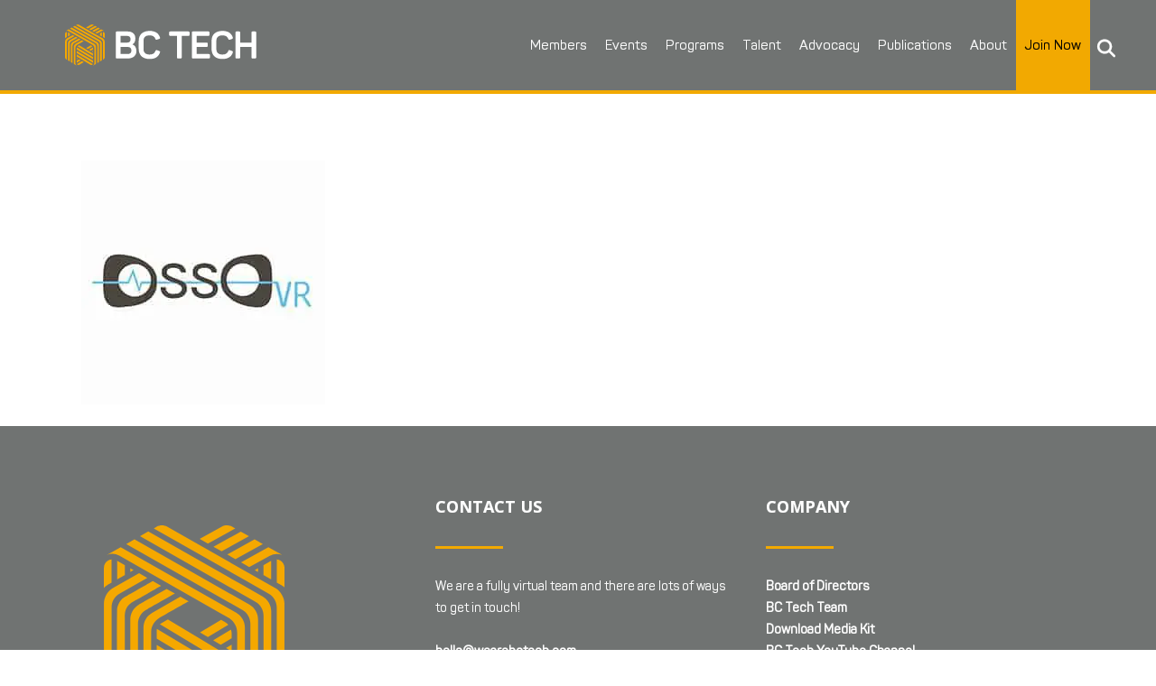

--- FILE ---
content_type: text/html; charset=UTF-8
request_url: https://wearebctech.com/who-we-are/ossovr/
body_size: 22916
content:
	<!DOCTYPE html>
<html lang="en-US" xmlns:fb="https://www.facebook.com/2008/fbml" xmlns:addthis="https://www.addthis.com/help/api-spec" >
<head>
	<meta charset="UTF-8" />
	
				<meta name="viewport" content="width=device-width,initial-scale=1,user-scalable=no">
		
	<link rel="profile" href="http://gmpg.org/xfn/11" />
	<link rel="pingback" href="https://wearebctech.com/xmlrpc.php" />

	<script type="text/javascript">
						var spg_ajax = "https://wearebctech.com/wp-admin/admin-ajax.php";
						var spg_current_url = "https://wearebctech.com/who-we-are/ossovr/";
					</script><meta name='robots' content='index, follow, max-image-preview:large, max-snippet:-1, max-video-preview:-1' />

	<!-- This site is optimized with the Yoast SEO Premium plugin v26.7 (Yoast SEO v26.7) - https://yoast.com/wordpress/plugins/seo/ -->
	<title>ossovr - BC Tech Association</title>
	<link rel="canonical" href="https://wearebctech.com/who-we-are/ossovr/" />
	<meta property="og:locale" content="en_US" />
	<meta property="og:type" content="article" />
	<meta property="og:title" content="ossovr - BC Tech Association" />
	<meta property="og:url" content="https://wearebctech.com/who-we-are/ossovr/" />
	<meta property="og:site_name" content="BC Tech Association" />
	<meta property="article:publisher" content="https://www.facebook.com/wearebctech" />
	<meta property="og:image" content="https://wearebctech.com/who-we-are/ossovr" />
	<meta property="og:image:width" content="270" />
	<meta property="og:image:height" content="270" />
	<meta property="og:image:type" content="image/jpeg" />
	<meta name="twitter:card" content="summary_large_image" />
	<meta name="twitter:site" content="@wearebctech" />
	<script type="application/ld+json" class="yoast-schema-graph">{"@context":"https://schema.org","@graph":[{"@type":"WebPage","@id":"https://wearebctech.com/who-we-are/ossovr/","url":"https://wearebctech.com/who-we-are/ossovr/","name":"ossovr - BC Tech Association","isPartOf":{"@id":"https://wearebctech.com/#website"},"primaryImageOfPage":{"@id":"https://wearebctech.com/who-we-are/ossovr/#primaryimage"},"image":{"@id":"https://wearebctech.com/who-we-are/ossovr/#primaryimage"},"thumbnailUrl":"https://wearebctech.com/wp-content/uploads/2018/09/ossovr.jpg","datePublished":"2018-09-13T23:23:34+00:00","breadcrumb":{"@id":"https://wearebctech.com/who-we-are/ossovr/#breadcrumb"},"inLanguage":"en-US","potentialAction":[{"@type":"ReadAction","target":["https://wearebctech.com/who-we-are/ossovr/"]}]},{"@type":"ImageObject","inLanguage":"en-US","@id":"https://wearebctech.com/who-we-are/ossovr/#primaryimage","url":"https://wearebctech.com/wp-content/uploads/2018/09/ossovr.jpg","contentUrl":"https://wearebctech.com/wp-content/uploads/2018/09/ossovr.jpg","width":270,"height":270},{"@type":"BreadcrumbList","@id":"https://wearebctech.com/who-we-are/ossovr/#breadcrumb","itemListElement":[{"@type":"ListItem","position":1,"name":"Home","item":"https://wearebctech.com/"},{"@type":"ListItem","position":2,"name":"Who We Are","item":"https://wearebctech.com/who-we-are/"},{"@type":"ListItem","position":3,"name":"ossovr"}]},{"@type":"WebSite","@id":"https://wearebctech.com/#website","url":"https://wearebctech.com/","name":"BC Tech Association","description":"Inspiring the Tech Community","publisher":{"@id":"https://wearebctech.com/#organization"},"potentialAction":[{"@type":"SearchAction","target":{"@type":"EntryPoint","urlTemplate":"https://wearebctech.com/?s={search_term_string}"},"query-input":{"@type":"PropertyValueSpecification","valueRequired":true,"valueName":"search_term_string"}}],"inLanguage":"en-US"},{"@type":"Organization","@id":"https://wearebctech.com/#organization","name":"BC Tech Association","url":"https://wearebctech.com/","logo":{"@type":"ImageObject","inLanguage":"en-US","@id":"https://wearebctech.com/#/schema/logo/image/","url":"https://wearebctech.com/wp-content/uploads/2019/12/BC-Tech-Logo.svg","contentUrl":"https://wearebctech.com/wp-content/uploads/2019/12/BC-Tech-Logo.svg","width":350,"height":150,"caption":"BC Tech Association"},"image":{"@id":"https://wearebctech.com/#/schema/logo/image/"},"sameAs":["https://www.facebook.com/wearebctech","https://x.com/wearebctech","https://www.instagram.com/wearebctech/","https://www.linkedin.com/company/804590/","https://www.youtube.com/user/bctiaTV"]}]}</script>
	<!-- / Yoast SEO Premium plugin. -->


<link rel='dns-prefetch' href='//s7.addthis.com' />
<link rel='dns-prefetch' href='//www.googletagmanager.com' />
<link rel='dns-prefetch' href='//fonts.googleapis.com' />
<link rel="alternate" type="application/rss+xml" title="BC Tech Association &raquo; Feed" href="https://wearebctech.com/feed/" />
<link rel="alternate" type="application/rss+xml" title="BC Tech Association &raquo; Comments Feed" href="https://wearebctech.com/comments/feed/" />
<link rel="alternate" title="oEmbed (JSON)" type="application/json+oembed" href="https://wearebctech.com/wp-json/oembed/1.0/embed?url=https%3A%2F%2Fwearebctech.com%2Fwho-we-are%2Fossovr%2F" />
<link rel="alternate" title="oEmbed (XML)" type="text/xml+oembed" href="https://wearebctech.com/wp-json/oembed/1.0/embed?url=https%3A%2F%2Fwearebctech.com%2Fwho-we-are%2Fossovr%2F&#038;format=xml" />
<style id='wp-img-auto-sizes-contain-inline-css' type='text/css'>
img:is([sizes=auto i],[sizes^="auto," i]){contain-intrinsic-size:3000px 1500px}
/*# sourceURL=wp-img-auto-sizes-contain-inline-css */
</style>
<link data-minify="1" rel='stylesheet' id='svc-fontawosem-css-css' href='https://wearebctech.com/wp-content/cache/min/1/wp-content/plugins/all-in-one-carousel/assets/css/font-awesome.min.css?ver=1768489455' type='text/css' media='all' />
<link data-minify="1" rel='stylesheet' id='svc-front-css-css' href='https://wearebctech.com/wp-content/cache/min/1/wp-content/plugins/all-in-one-carousel/assets/css/front.css?ver=1768489455' type='text/css' media='all' />
<style id='wp-emoji-styles-inline-css' type='text/css'>

	img.wp-smiley, img.emoji {
		display: inline !important;
		border: none !important;
		box-shadow: none !important;
		height: 1em !important;
		width: 1em !important;
		margin: 0 0.07em !important;
		vertical-align: -0.1em !important;
		background: none !important;
		padding: 0 !important;
	}
/*# sourceURL=wp-emoji-styles-inline-css */
</style>
<link rel='stylesheet' id='wp-block-library-css' href='https://wearebctech.com/wp-includes/css/dist/block-library/style.min.css?ver=6.9' type='text/css' media='all' />
<style id='global-styles-inline-css' type='text/css'>
:root{--wp--preset--aspect-ratio--square: 1;--wp--preset--aspect-ratio--4-3: 4/3;--wp--preset--aspect-ratio--3-4: 3/4;--wp--preset--aspect-ratio--3-2: 3/2;--wp--preset--aspect-ratio--2-3: 2/3;--wp--preset--aspect-ratio--16-9: 16/9;--wp--preset--aspect-ratio--9-16: 9/16;--wp--preset--color--black: #000000;--wp--preset--color--cyan-bluish-gray: #abb8c3;--wp--preset--color--white: #ffffff;--wp--preset--color--pale-pink: #f78da7;--wp--preset--color--vivid-red: #cf2e2e;--wp--preset--color--luminous-vivid-orange: #ff6900;--wp--preset--color--luminous-vivid-amber: #fcb900;--wp--preset--color--light-green-cyan: #7bdcb5;--wp--preset--color--vivid-green-cyan: #00d084;--wp--preset--color--pale-cyan-blue: #8ed1fc;--wp--preset--color--vivid-cyan-blue: #0693e3;--wp--preset--color--vivid-purple: #9b51e0;--wp--preset--gradient--vivid-cyan-blue-to-vivid-purple: linear-gradient(135deg,rgb(6,147,227) 0%,rgb(155,81,224) 100%);--wp--preset--gradient--light-green-cyan-to-vivid-green-cyan: linear-gradient(135deg,rgb(122,220,180) 0%,rgb(0,208,130) 100%);--wp--preset--gradient--luminous-vivid-amber-to-luminous-vivid-orange: linear-gradient(135deg,rgb(252,185,0) 0%,rgb(255,105,0) 100%);--wp--preset--gradient--luminous-vivid-orange-to-vivid-red: linear-gradient(135deg,rgb(255,105,0) 0%,rgb(207,46,46) 100%);--wp--preset--gradient--very-light-gray-to-cyan-bluish-gray: linear-gradient(135deg,rgb(238,238,238) 0%,rgb(169,184,195) 100%);--wp--preset--gradient--cool-to-warm-spectrum: linear-gradient(135deg,rgb(74,234,220) 0%,rgb(151,120,209) 20%,rgb(207,42,186) 40%,rgb(238,44,130) 60%,rgb(251,105,98) 80%,rgb(254,248,76) 100%);--wp--preset--gradient--blush-light-purple: linear-gradient(135deg,rgb(255,206,236) 0%,rgb(152,150,240) 100%);--wp--preset--gradient--blush-bordeaux: linear-gradient(135deg,rgb(254,205,165) 0%,rgb(254,45,45) 50%,rgb(107,0,62) 100%);--wp--preset--gradient--luminous-dusk: linear-gradient(135deg,rgb(255,203,112) 0%,rgb(199,81,192) 50%,rgb(65,88,208) 100%);--wp--preset--gradient--pale-ocean: linear-gradient(135deg,rgb(255,245,203) 0%,rgb(182,227,212) 50%,rgb(51,167,181) 100%);--wp--preset--gradient--electric-grass: linear-gradient(135deg,rgb(202,248,128) 0%,rgb(113,206,126) 100%);--wp--preset--gradient--midnight: linear-gradient(135deg,rgb(2,3,129) 0%,rgb(40,116,252) 100%);--wp--preset--font-size--small: 13px;--wp--preset--font-size--medium: 20px;--wp--preset--font-size--large: 36px;--wp--preset--font-size--x-large: 42px;--wp--preset--spacing--20: 0.44rem;--wp--preset--spacing--30: 0.67rem;--wp--preset--spacing--40: 1rem;--wp--preset--spacing--50: 1.5rem;--wp--preset--spacing--60: 2.25rem;--wp--preset--spacing--70: 3.38rem;--wp--preset--spacing--80: 5.06rem;--wp--preset--shadow--natural: 6px 6px 9px rgba(0, 0, 0, 0.2);--wp--preset--shadow--deep: 12px 12px 50px rgba(0, 0, 0, 0.4);--wp--preset--shadow--sharp: 6px 6px 0px rgba(0, 0, 0, 0.2);--wp--preset--shadow--outlined: 6px 6px 0px -3px rgb(255, 255, 255), 6px 6px rgb(0, 0, 0);--wp--preset--shadow--crisp: 6px 6px 0px rgb(0, 0, 0);}:where(.is-layout-flex){gap: 0.5em;}:where(.is-layout-grid){gap: 0.5em;}body .is-layout-flex{display: flex;}.is-layout-flex{flex-wrap: wrap;align-items: center;}.is-layout-flex > :is(*, div){margin: 0;}body .is-layout-grid{display: grid;}.is-layout-grid > :is(*, div){margin: 0;}:where(.wp-block-columns.is-layout-flex){gap: 2em;}:where(.wp-block-columns.is-layout-grid){gap: 2em;}:where(.wp-block-post-template.is-layout-flex){gap: 1.25em;}:where(.wp-block-post-template.is-layout-grid){gap: 1.25em;}.has-black-color{color: var(--wp--preset--color--black) !important;}.has-cyan-bluish-gray-color{color: var(--wp--preset--color--cyan-bluish-gray) !important;}.has-white-color{color: var(--wp--preset--color--white) !important;}.has-pale-pink-color{color: var(--wp--preset--color--pale-pink) !important;}.has-vivid-red-color{color: var(--wp--preset--color--vivid-red) !important;}.has-luminous-vivid-orange-color{color: var(--wp--preset--color--luminous-vivid-orange) !important;}.has-luminous-vivid-amber-color{color: var(--wp--preset--color--luminous-vivid-amber) !important;}.has-light-green-cyan-color{color: var(--wp--preset--color--light-green-cyan) !important;}.has-vivid-green-cyan-color{color: var(--wp--preset--color--vivid-green-cyan) !important;}.has-pale-cyan-blue-color{color: var(--wp--preset--color--pale-cyan-blue) !important;}.has-vivid-cyan-blue-color{color: var(--wp--preset--color--vivid-cyan-blue) !important;}.has-vivid-purple-color{color: var(--wp--preset--color--vivid-purple) !important;}.has-black-background-color{background-color: var(--wp--preset--color--black) !important;}.has-cyan-bluish-gray-background-color{background-color: var(--wp--preset--color--cyan-bluish-gray) !important;}.has-white-background-color{background-color: var(--wp--preset--color--white) !important;}.has-pale-pink-background-color{background-color: var(--wp--preset--color--pale-pink) !important;}.has-vivid-red-background-color{background-color: var(--wp--preset--color--vivid-red) !important;}.has-luminous-vivid-orange-background-color{background-color: var(--wp--preset--color--luminous-vivid-orange) !important;}.has-luminous-vivid-amber-background-color{background-color: var(--wp--preset--color--luminous-vivid-amber) !important;}.has-light-green-cyan-background-color{background-color: var(--wp--preset--color--light-green-cyan) !important;}.has-vivid-green-cyan-background-color{background-color: var(--wp--preset--color--vivid-green-cyan) !important;}.has-pale-cyan-blue-background-color{background-color: var(--wp--preset--color--pale-cyan-blue) !important;}.has-vivid-cyan-blue-background-color{background-color: var(--wp--preset--color--vivid-cyan-blue) !important;}.has-vivid-purple-background-color{background-color: var(--wp--preset--color--vivid-purple) !important;}.has-black-border-color{border-color: var(--wp--preset--color--black) !important;}.has-cyan-bluish-gray-border-color{border-color: var(--wp--preset--color--cyan-bluish-gray) !important;}.has-white-border-color{border-color: var(--wp--preset--color--white) !important;}.has-pale-pink-border-color{border-color: var(--wp--preset--color--pale-pink) !important;}.has-vivid-red-border-color{border-color: var(--wp--preset--color--vivid-red) !important;}.has-luminous-vivid-orange-border-color{border-color: var(--wp--preset--color--luminous-vivid-orange) !important;}.has-luminous-vivid-amber-border-color{border-color: var(--wp--preset--color--luminous-vivid-amber) !important;}.has-light-green-cyan-border-color{border-color: var(--wp--preset--color--light-green-cyan) !important;}.has-vivid-green-cyan-border-color{border-color: var(--wp--preset--color--vivid-green-cyan) !important;}.has-pale-cyan-blue-border-color{border-color: var(--wp--preset--color--pale-cyan-blue) !important;}.has-vivid-cyan-blue-border-color{border-color: var(--wp--preset--color--vivid-cyan-blue) !important;}.has-vivid-purple-border-color{border-color: var(--wp--preset--color--vivid-purple) !important;}.has-vivid-cyan-blue-to-vivid-purple-gradient-background{background: var(--wp--preset--gradient--vivid-cyan-blue-to-vivid-purple) !important;}.has-light-green-cyan-to-vivid-green-cyan-gradient-background{background: var(--wp--preset--gradient--light-green-cyan-to-vivid-green-cyan) !important;}.has-luminous-vivid-amber-to-luminous-vivid-orange-gradient-background{background: var(--wp--preset--gradient--luminous-vivid-amber-to-luminous-vivid-orange) !important;}.has-luminous-vivid-orange-to-vivid-red-gradient-background{background: var(--wp--preset--gradient--luminous-vivid-orange-to-vivid-red) !important;}.has-very-light-gray-to-cyan-bluish-gray-gradient-background{background: var(--wp--preset--gradient--very-light-gray-to-cyan-bluish-gray) !important;}.has-cool-to-warm-spectrum-gradient-background{background: var(--wp--preset--gradient--cool-to-warm-spectrum) !important;}.has-blush-light-purple-gradient-background{background: var(--wp--preset--gradient--blush-light-purple) !important;}.has-blush-bordeaux-gradient-background{background: var(--wp--preset--gradient--blush-bordeaux) !important;}.has-luminous-dusk-gradient-background{background: var(--wp--preset--gradient--luminous-dusk) !important;}.has-pale-ocean-gradient-background{background: var(--wp--preset--gradient--pale-ocean) !important;}.has-electric-grass-gradient-background{background: var(--wp--preset--gradient--electric-grass) !important;}.has-midnight-gradient-background{background: var(--wp--preset--gradient--midnight) !important;}.has-small-font-size{font-size: var(--wp--preset--font-size--small) !important;}.has-medium-font-size{font-size: var(--wp--preset--font-size--medium) !important;}.has-large-font-size{font-size: var(--wp--preset--font-size--large) !important;}.has-x-large-font-size{font-size: var(--wp--preset--font-size--x-large) !important;}
/*# sourceURL=global-styles-inline-css */
</style>

<style id='classic-theme-styles-inline-css' type='text/css'>
/*! This file is auto-generated */
.wp-block-button__link{color:#fff;background-color:#32373c;border-radius:9999px;box-shadow:none;text-decoration:none;padding:calc(.667em + 2px) calc(1.333em + 2px);font-size:1.125em}.wp-block-file__button{background:#32373c;color:#fff;text-decoration:none}
/*# sourceURL=/wp-includes/css/classic-themes.min.css */
</style>
<link data-minify="1" rel='stylesheet' id='flexy-breadcrumb-css' href='https://wearebctech.com/wp-content/cache/min/1/wp-content/plugins/flexy-breadcrumb/public/css/flexy-breadcrumb-public.css?ver=1768489455' type='text/css' media='all' />
<link data-minify="1" rel='stylesheet' id='flexy-breadcrumb-font-awesome-css' href='https://wearebctech.com/wp-content/cache/min/1/wp-content/plugins/flexy-breadcrumb/public/css/font-awesome.min.css?ver=1768489455' type='text/css' media='all' />
<link data-minify="1" rel='stylesheet' id='wp-job-manager-job-listings-css' href='https://wearebctech.com/wp-content/cache/min/1/wp-content/plugins/wp-job-manager/assets/dist/css/job-listings.css?ver=1768489455' type='text/css' media='all' />
<link data-minify="1" rel='stylesheet' id='dashicons-css' href='https://wearebctech.com/wp-content/cache/min/1/wp-includes/css/dashicons.min.css?ver=1768489455' type='text/css' media='all' />
<link data-minify="1" rel='stylesheet' id='megamenu-css' href='https://wearebctech.com/wp-content/cache/min/1/wp-content/uploads/maxmegamenu/style.css?ver=1768489455' type='text/css' media='all' />
<link data-minify="1" rel='stylesheet' id='megamenu-genericons-css' href='https://wearebctech.com/wp-content/cache/min/1/wp-content/plugins/megamenu-pro/icons/genericons/genericons/genericons.css?ver=1768489455' type='text/css' media='all' />
<link data-minify="1" rel='stylesheet' id='megamenu-fontawesome-css' href='https://wearebctech.com/wp-content/cache/min/1/wp-content/plugins/megamenu-pro/icons/fontawesome/css/font-awesome.min.css?ver=1768489455' type='text/css' media='all' />
<link data-minify="1" rel='stylesheet' id='megamenu-fontawesome5-css' href='https://wearebctech.com/wp-content/cache/min/1/wp-content/plugins/megamenu-pro/icons/fontawesome5/css/all.min.css?ver=1768489455' type='text/css' media='all' />
<link data-minify="1" rel='stylesheet' id='megamenu-fontawesome6-css' href='https://wearebctech.com/wp-content/cache/min/1/wp-content/plugins/megamenu-pro/icons/fontawesome6/css/all.min.css?ver=1768489455' type='text/css' media='all' />
<link data-minify="1" rel='stylesheet' id='wp-job-manager-resume-frontend-css' href='https://wearebctech.com/wp-content/cache/min/1/wp-content/plugins/wp-job-manager-resumes/assets/dist/css/frontend.css?ver=1768489455' type='text/css' media='all' />
<link rel='stylesheet' id='mediaelement-css' href='https://wearebctech.com/wp-includes/js/mediaelement/mediaelementplayer-legacy.min.css?ver=4.2.17' type='text/css' media='all' />
<link rel='stylesheet' id='wp-mediaelement-css' href='https://wearebctech.com/wp-includes/js/mediaelement/wp-mediaelement.min.css?ver=6.9' type='text/css' media='all' />
<link rel='stylesheet' id='bridge-default-style-css' href='https://wearebctech.com/wp-content/themes/bridge/style.css?ver=6.9' type='text/css' media='all' />
<link data-minify="1" rel='stylesheet' id='bridge-qode-font_awesome-css' href='https://wearebctech.com/wp-content/cache/min/1/wp-content/themes/bridge/css/font-awesome/css/font-awesome.min.css?ver=1768489455' type='text/css' media='all' />
<link data-minify="1" rel='stylesheet' id='bridge-qode-font_elegant-css' href='https://wearebctech.com/wp-content/cache/min/1/wp-content/themes/bridge/css/elegant-icons/style.min.css?ver=1768489455' type='text/css' media='all' />
<link data-minify="1" rel='stylesheet' id='bridge-qode-linea_icons-css' href='https://wearebctech.com/wp-content/cache/min/1/wp-content/themes/bridge/css/linea-icons/style.css?ver=1768489455' type='text/css' media='all' />
<link data-minify="1" rel='stylesheet' id='bridge-qode-dripicons-css' href='https://wearebctech.com/wp-content/cache/min/1/wp-content/themes/bridge/css/dripicons/dripicons.css?ver=1768489455' type='text/css' media='all' />
<link data-minify="1" rel='stylesheet' id='bridge-qode-kiko-css' href='https://wearebctech.com/wp-content/cache/min/1/wp-content/themes/bridge/css/kiko/kiko-all.css?ver=1768489455' type='text/css' media='all' />
<link data-minify="1" rel='stylesheet' id='bridge-qode-font_awesome_5-css' href='https://wearebctech.com/wp-content/cache/min/1/wp-content/themes/bridge/css/font-awesome-5/css/font-awesome-5.min.css?ver=1768489455' type='text/css' media='all' />
<link rel='stylesheet' id='bridge-stylesheet-css' href='https://wearebctech.com/wp-content/themes/bridge/css/stylesheet.min.css?ver=6.9' type='text/css' media='all' />
<style id='bridge-stylesheet-inline-css' type='text/css'>
   .page-id-9318.disabled_footer_top .footer_top_holder, .page-id-9318.disabled_footer_bottom .footer_bottom_holder { display: none;}


/*# sourceURL=bridge-stylesheet-inline-css */
</style>
<link data-minify="1" rel='stylesheet' id='bridge-print-css' href='https://wearebctech.com/wp-content/cache/min/1/wp-content/themes/bridge/css/print.css?ver=1768489455' type='text/css' media='all' />
<link data-minify="1" rel='stylesheet' id='bridge-style-dynamic-css' href='https://wearebctech.com/wp-content/cache/min/1/wp-content/cache/busting/1/wp-content/themes/bridge/css/style_dynamic_callback.css?ver=1768489455' type='text/css' media='all' />
<link rel='stylesheet' id='bridge-responsive-css' href='https://wearebctech.com/wp-content/themes/bridge/css/responsive.min.css?ver=6.9' type='text/css' media='all' />
<link data-minify="1" rel='stylesheet' id='bridge-style-dynamic-responsive-css' href='https://wearebctech.com/wp-content/cache/min/1/wp-content/cache/busting/1/wp-content/themes/bridge/css/style_dynamic_responsive_callback.css?ver=1768489455' type='text/css' media='all' />
<style id='bridge-style-dynamic-responsive-inline-css' type='text/css'>
.hide {display:none !important;}
.post-password-form {
  max-width: 300px;
  margin: 0 auto;
  padding: 5%;
}
.wpforms-form button[type="submit"], div.wpforms-container-full .wpforms-form .wpforms-page-button {
  background-color: #f2a900 !important;
  border: 1px solid #f2a900 !important;
  color: #000 !important;
  font-size: 1.2em !important;
  padding: 15px 30px !important;
  text-transform: uppercase !important;
  font-weight: bold !important;
}
div.wpforms-container-full .wpforms-form .wpforms-field-label {
  color: #000;
  font-family: 'Open Sans', sans-serif;
}
.wpforms-form .wpforms-required-label {
  color: #000 !important;
}

nav.mobile_menu { margin-top: -65px; background-color:transparent !important; }
.mobile_menu_button { display: none; }
.cn-gmap-single { margin: 35px 0; }
.blog_holder .job_listing .post_image img { max-width: 400px !important; }
.search_submit input, .button { padding: 15px 30px; background-color: #f2a900; border: none; text-transform: uppercase; color: #000; border-radius: 5px; cursor: pointer; }
.spg-template-01 .spg-post-title-section { width: 90% !important; padding: 5% !important; }
.spg-entry-title h3, .spg-entry-title h3 a {
    font-size: 18px !important;
    line-height: 1.2em !important;
    font-weight: 600;
}
.spg-entry-summary .spg-read-more {
    display: block !important;
    clear: both;
    color: #0076a8;
    margin-left: 18px;
    font-size: 13px;
}
.spg-template-01 .spg-post-title-section {
    text-shadow: 0px 1px 1px #000;
    background: -webkit-linear-gradient(top, rgba( 0, 0, 0, 0.2 ), rgba( 0, 0, 0, 0.9 ) ) !important;
}
.spg-template-01 .spg-post-date {
    background: #f2a900 !important;
    color: #000;
}

.wp-caption-text {text-align: left;margin: -10px 0 0 0 !important;color: #000;font-weight: bold;font-size: 13px;}
body { -webkit-font-smoothing: antialiased; -webkit-text-stroke-width: 0.2px; -moz-osx-font-smoothing: grayscale;}
header:not(.sticky):not(.scrolled) .header_bottom, header.fixed_top_header .bottom_header { border-bottom: 4px solid rgb(242, 169, 0); }
#cn-gridder #cn-list-body { width: 100% !important; }
#cn-gridder .cn-gridder-item { margin: 10px !important; border: 1px solid #eeeeee !important; }
#cn-gridder .cn-gridder-name .fn, #cn-gridder .cn-gridder-overlay .fn { font-size: 12px !important; font-weight: 400 !important; line-height: 16px !important; text-transform: capitalize !important; }
.cn-gridder-overlay { background-color: #fff !important; }
.cn-gridder-toggle::before { content: "\f347" !important; }
.cn-gridder-active-item .cn-gridder-toggle::before { content: "\f343" !important; }
.cn-gridder-close::before { content: "\f343" !important;  color: #fff !important; }
#cn-gridder .cn-gridder-panel { background-color: #707372 !important; color: #fff !important; }
.cn-gridder-excerpt > div > p, /*.email-address a,*/ .cn-gridder-detail-link a { color: #fff !important; }
.footer_bottom a i.fab, .footer_bottom img { margin: 0 10px !important; display: inline-block; }
.footer_top .widget_meta > ul > li, .footer_top .widget_nav_menu ul li, .footer_top .widget_pages ul li, .footer_top .widget_recent_comments > ul > li, .footer_top .widget_recent_entries > ul > li { padding: 0; }
.q_team .q_team_text_inner .separator { background-color: #f2a900; }
.q_team { background-color: #f6f6f6 !important; }
.q_team .q_team_social_holder .q_social_icon_holder:hover i.simple_social, .q_team .q_team_social_holder .q_social_icon_holder:hover span.simple_social { color: #f2a900; }
.join-button { background-color: #f2a900; }
nav.main_menu > ul > li.join-button > a { color: #000000; font-weight: 700; }
nav.main_menu ul li.join-button a:hover span.underline_dash, nav.vertical_menu ul li.join-button a:hover span.underline_dash { background-color: #000000 !important; }
nav.mobile_menu ul li a, nav.mobile_menu ul li h3 { padding: 10px 20px; }
nav.mobile_menu ul li.join-button a { color: #000000; }
.latest_post_two_info { display: none !important; }
.latest_post_two_holder .latest_post_two_text { padding: 20px 0px 0px 0px; }
.latest_post_two_holder > ul > li { margin: 0 0 0 0 !important; }
.posts-dark-background { color: #ffffff; }
.posts-dark-background .latest_post_two_holder .latest_post_two_text a:hover { color: #f2a900 !important; }
ul, ol { list-style-position: outside; margin: 20px 40px; }
ul#menu-footer-menu { margin: 0px; }
.qbutton.big_large_full_width { width: 90%; height: 70px; line-height: 70px; margin: 0 5%; }
div.post_content_holder div.post_image img.attachment-full.size-full.wp-post-image { display: none; }
div.post_content_holder div.post_text div.post_text_inner h2.entry_title span.date.entry_date.updated { display: block; color: #000; background-color: #f2a900; width: 150px; padding: 10px 20px; }
/* div.post_content_holder div.post_text div.post_text_inner div.post_info { display: none; } */
div.post_content_holder div.post_text div.post_text_inner h1 { font-size: 2.0em; line-height: 1.5em; }
div.post_content_holder div.post_text div.post_text_inner h2 span { font-size: 0.6em; line-height: 1.5em; font-weight: 700 !important; }
div.post_content_holder div.post_text div.post_text_inner h2 span b { font-weight: 700 !important; }
div#comments { display: none; }
.grey-cta-box { background: #707372; border-top: 3px solid #f2a900; padding: 30px 15px; color: #fff; margin-bottom: 30px;  }
.grey-cta-box h3 { color: #fff; font-size: 20px; }
.grey-cta-box p { color: #fff; }
.grey-cta-box a { color: #fff; }
.grey-cta-box a:hover { color: #f2a900; text-decoration: underline; }
#text-5 { padding: 30px 15px; }
.post_info { display: none !important; }
.add-border { border: 1px solid #f2a900; }
strong { color: #000;  font-style: normal !important; font-weight: 700 !important; }
strong a, a strong { color: #0076a8;  font-style: normal !important; font-weight: 700 !important; }
strong a:hover, a:hover strong { color: #000; text-decoration: underline; font-style: normal !important; font-weight: 700 !important; }
/* h5 { border-bottom: 2px solid #0076a8; padding: 0 30px 15px 0; }
footer h5 { border-bottom: 0px; padding: 0; } */
.qode-accordion-holder .qode-title-holder.ui-state-active, .qode-accordion-holder .qode-title-holder.ui-state-hover { color: #0076a8; background-color: #ffffff !important; border-bottom: 1px solid #cccccc; }
.qode-accordion-holder .qode-accordion-content { margin: 0; padding: 25px 60px 40px 60px; background-color: #fff; }
.qode-accordion-holder .qode-title-holder { color: #0076a8; background-color: #ffffff; border-top: 1px solid #cccccc; border-bottom: 0px solid #cccccc; }
.qode-accordion-holder { border-bottom: 1px solid #cccccc; margin: 0 5%; }
.qode-accordion-holder .qode-title-holder .qode-tab-title { height: 75px; }
.qode-accordion-holder .qode-title-holder:hover { font-weight: 900; color: #000; }
.content ol ol, .content ul ul { padding: 0 !important; margin: 10px 35px !important; }
.qode_video_box .qode_video_image .qode_video_box_button { width: 40px; height: 40px; }
.qode_video_box .qode_video_image .qode_video_box_button_arrow { border-top: 8px solid transparent; border-left: 12px solid #303030; border-bottom: 8px solid transparent; }
.fbc-page .fbc-wrap .fbc-items { font-family: 'Panton Regular', 'Open Sans', sans-serif !important; }
.fbc-page .fbc-wrap .fbc-items li:first-child { padding-left: 0; padding-right: 0; text-transform: uppercase; margin-right: -2px; }
#back_to_top span i, #back_to_top span span { font-size: 16px; }
table { text-align: left !important; width: 100%; border-top: 1px solid #eee; border-left: 1px solid #eee; }
table thead { text-transform: uppercase; color: #000; }
table td, table th { padding: 20px; border-bottom: 1px solid #eee; border-right: 1px solid #eee; }
span.countdown-section:nth-child(1) { display: none; }
.countdown-section { background-color: #707372; color: #fff; padding: 20px 10px; margin: 0 3px; }
.custom-select { position: relative; }
.custom-select select { display: none; }
.select-selected { background-color: #707372; }
.select-selected:after { position: absolute; content: ""; top: 22px; right: 18px; width: 0; height: 0; border: 6px solid transparent; border-color: #fff transparent transparent transparent; }
.select-selected.select-arrow-active::after { top: 18px !important; }
.select-selected.select-arrow-active:after { border-color: transparent transparent #fff transparent; top: 7px; }
.select-items div,.select-selected { color: #ffffff; border: 1px solid transparent; border-color: transparent transparent rgba(0, 0, 0, 0.1) transparent; cursor: pointer; user-select: none; text-transform: uppercase;
font-weight: 700; }
.select-selected { padding: 12px 18px; }
.select-items div { padding: 0px 18px; font-size: 0.85em; }
.select-items { position: absolute; background-color: #000; top: 100%; left: 0; right: 0; z-index: 99; }
.select-hide { display: none; }
.select-items div:hover, .same-as-selected { background-color: rgba(0, 0, 0, 0.1); color: #f2a900; }
.blog_holder article, .author_description, aside .widget, .wpb_widgetised_column .widget, section.section, .animated_icons_with_text .animated_icon_with_text_inner::after, .animated_icons_with_text .animated_icon_with_text_inner::before { border-color: #f2a900; }
.q_team { min-height: 460px; }
#custom_html-12 { position:relative; z-index: 100000; }
.post-breadcrumbs { position: relative; top: -100px; font-size: 12px; }
.post-breadcrumbs a { color: #000; }
div.svc_post_grid article { box-shadow: 0 0 3px rgba(255,255,255,0) !important; }
div.svc_post_grid_s1 article header { border-bottom: 0px solid #fff !important; }
div.svc_post_grid_s1 article footer { display: none !important; }
div.svc_post_grid_s1 article section, div.svc_post_grid_s1 article footer { padding: 0 !important; }
div.svc_post_grid_s1 article section p { margin: 0 0 0 0 !important; }
div.svc_post_grid_s1 section div.svc_post_cat { margin-bottom: 0px !important; }
div.svc_post_grid_s1 article section { border-bottom: 0px solid #f2f2f2 !important; }
.header_top:hover { background-color: #0076a8 !important; }
.q_team .q_team_description_inner { padding: 0 20px; }
.q_team .q_team_description_inner p { color: #000 !important; }
.highlighted a span:nth-child(2) { border-bottom: #f2a900 solid 2px !important; padding-bottom: 6px !important; }
#nav-menu-item-14336 > a:nth-child(1) > span:nth-child(2) > span:nth-child(1) { display: none; }
#nav-menu-item-14398 > a:nth-child(1) > span:nth-child(2) > span:nth-child(1) { display: none; }
blockquote { background-color: #f5f5f5; padding: 20px 40px !important; margin-top:20px; }
blockquote p { margin: 0px !important; font-style: italic; }


/* desktops over 1000px */
@media only screen and (min-width: 1001px){
	.hero-title { background-color: rgba(255,255,255,0.8); padding: 1% 2%; max-width: 50%; }
	.hero-title h3 { font-weight: 400; font-size: 20px; line-height: 30px }
	.vertical-line { border-left: 3px solid #f2a900; padding-left: 50px; }
	.post_excerpt { font-size: 13px; line-height: 21px; font-weight: 400; }
	.blog_holder.masonry, .blog_holder.masonry_full_width { margin-top: 90px; }
	div.blog_holder.masonry_full_width.masonry_pagination { margin-top: 30px; }
	div.vc_row.wpb_row.section.vc_row-fluid.member-marketplace.grid_section div.section_inner.clearfix div.section_inner_margin.clearfix div.wpb_column.vc_column_container.vc_col-sm-12 div.vc_column-inner div.wpb_wrapper div.vc_row.wpb_row.section.vc_row-fluid.vc_inner div.full_section_inner.clearfix div.wpb_column.vc_column_container.vc_col-sm-4 div.vc_column-inner div.wpb_wrapper div.wpb_text_column.wpb_content_element div.wpb_wrapper p { padding: 0px 25px !important; }
	.table-spacing { padding: 0 40px 0 0; }
	.page-height { min-height: 1024px; }
	
}

/* mobile under 1000px */
@media only screen and (max-width: 1000px){
	.qbutton, .qbutton.medium, #submit_comment, .load_more a, .blog_load_more_button a, .post-password-form input[type="submit"], input.wpcf7-form-control.wpcf7-submit, input.wpcf7-form-control.wpcf7-submit:not([disabled]), .woocommerce table.cart td.actions input[type="submit"], .woocommerce input#place_order, .woocommerce-page input[type="submit"], .woocommerce .button { font-size: 14px; line-height: 36px; height: 36px; padding-left: 18px; padding-right: 18px; }
	.post_excerpt { font-size: 12px; line-height: 20px; font-weight: 400; }
	.blog_holder.masonry, .blog_holder.masonry_full_width { margin-top: 30px; }
	div.blog_holder.masonry_full_width.masonry_pagination { margin-top: 30px; }
	.table-spacing { padding: 0 0 0 0; }
	.qode-accordion-holder .qode-accordion-content { padding: 15px 0px 30px 0px; }
	.qode-accordion-holder { margin: 0; }
	.content ol ol, .content ul ul { padding: 0 !important; margin: 5px 20px !important; }
	.page-height { min-height: 768px; }
	.header_top .left { height: 0px; }
.header_top .inner { margin: 0 0 -20px 0; }
	
}

/* fix menu and logo for 1024 width */
@media only screen and (min-width: 1001px) and (max-width: 1100px){
	.q_logo a { height: 80px !important; }
	nav.main_menu > ul > li > a { font-size: 13px; padding: 0 13px }
}
/* partner logos formatting */
@media only screen and (max-width: 600px){
	.partner-logos a img { width: 40%; margin: 1% 5% }
	.hero-title { background-color: rgba(255,255,255,0.8); padding: 2% 5%; max-width: 90%; }
	.hero-title h3 { font-weight: 400; font-size: 15px; line-height: 25px }
	/* .who-we-are { font-family: 'Open Sans', sans-serif; font-size: 30px; line-height: 1.35em; } */
}
@media only screen  and (min-width: 601px)and (max-width: 900px){
	.partner-logos a img { width: 42%; margin: 1% 4% }
	.hero-title { background-color: rgba(255,255,255,0.8); padding: 2% 5%; max-width: 90%; }
	.hero-title h3 { font-weight: 400; font-size: 15px; line-height: 25px }
	/* .who-we-are { font-family: 'Open Sans', sans-serif; font-size: 40px; line-height: 1.35em; } */
}
@media only screen  and (min-width: 901px)and (max-width: 1200px){
	.partner-logos a img { width: 20%; margin: 1% 2% }
	.hero-title { background-color: rgba(255,255,255,0.8); padding: 1% 2%; max-width: 60%; }
	.hero-title h3 { font-weight: 400; font-size: 15px; line-height: 25px }
	/* .who-we-are { font-family: 'Open Sans', sans-serif; font-size: 50px; line-height: 1.35em; } */
}
@media only screen  and (min-width: 1201px)and (max-width: 1800px){
	.partner-logos a img { width: 20%; margin: 1% 2% }
	/* .who-we-are { font-family: 'Open Sans', sans-serif; font-size: 60px; line-height: 1.35em; } */
}
@media only screen and (min-width: 1801px){
	.partner-logos a img { width: 20%; margin: 1% 2% }
	/* .who-we-are { font-family: 'Open Sans', sans-serif; font-size: 60px; line-height: 1.35em; } */
}
/*# sourceURL=bridge-style-dynamic-responsive-inline-css */
</style>
<link data-minify="1" rel='stylesheet' id='js_composer_front-css' href='https://wearebctech.com/wp-content/cache/min/1/wp-content/plugins/js_composer/assets/css/js_composer.min.css?ver=1768489455' type='text/css' media='all' />
<link rel='stylesheet' id='bridge-style-handle-google-fonts-css' href='https://fonts.googleapis.com/css?family=Raleway%3A100%2C200%2C300%2C400%2C500%2C600%2C700%2C800%2C900%2C100italic%2C300italic%2C400italic%2C700italic%7COpen+Sans%3A100%2C200%2C300%2C400%2C500%2C600%2C700%2C800%2C900%2C100italic%2C300italic%2C400italic%2C700italic&#038;subset=latin%2Clatin-ext&#038;ver=1.0.0' type='text/css' media='all' />
<link rel='stylesheet' id='bridge-core-dashboard-style-css' href='https://wearebctech.com/wp-content/plugins/bridge-core/modules/core-dashboard/assets/css/core-dashboard.min.css?ver=6.9' type='text/css' media='all' />
<link data-minify="1" rel='stylesheet' id='dflip-style-css' href='https://wearebctech.com/wp-content/cache/min/1/wp-content/plugins/dflip/assets/css/dflip.min.css?ver=1768489455' type='text/css' media='all' />
<link data-minify="1" rel='stylesheet' id='cn-public-css' href='https://wearebctech.com/wp-content/cache/min/1/wp-content/plugins/connections/assets/dist/frontend/style.css?ver=1768489455' type='text/css' media='all' />
<link rel='stylesheet' id='cnt-gridder-css' href='//wearebctech.com/wp-content/plugins/connections-gridder/gridder.min.css?ver=1.5' type='text/css' media='all' />
<link data-minify="1" rel='stylesheet' id='cnt-profile-css' href='https://wearebctech.com/wp-content/cache/min/1/wp-content/plugins/connections/templates/profile/profile.css?ver=1768489455' type='text/css' media='all' />
<link rel='stylesheet' id='bridge-childstyle-css' href='https://wearebctech.com/wp-content/themes/bridge-child/style.css?ver=6.9' type='text/css' media='all' />
<link rel='stylesheet' id='addthis_all_pages-css' href='https://wearebctech.com/wp-content/plugins/addthis/frontend/build/addthis_wordpress_public.min.css?ver=6.9' type='text/css' media='all' />
<link data-minify="1" rel='stylesheet' id='bsf-Defaults-css' href='https://wearebctech.com/wp-content/cache/min/1/wp-content/uploads/smile_fonts/Defaults/Defaults.css?ver=1768489455' type='text/css' media='all' />
<link data-minify="1" rel='stylesheet' id='post-transitions-css' href='https://wearebctech.com/wp-content/cache/min/1/wp-content/plugins/sortable-post-grid/css/transitions.css?ver=1768489455' type='text/css' media='all' />
<link rel='stylesheet' id='post-select2-css' href='https://wearebctech.com/wp-content/plugins/sortable-post-grid/css/select2.min.css?ver=3.4.1' type='text/css' media='all' />
<link data-minify="1" rel='stylesheet' id='post-sortable-normal-css' href='https://wearebctech.com/wp-content/cache/min/1/wp-content/plugins/sortable-post-grid/css/sortable-normal.css?ver=1768489455' type='text/css' media='all' />
<link data-minify="1" rel='stylesheet' id='post-select2-bootstrap-css' href='https://wearebctech.com/wp-content/cache/min/1/wp-content/plugins/sortable-post-grid/css/select2-bootstrap.css?ver=1768489455' type='text/css' media='all' />
<link data-minify="1" rel='stylesheet' id='cn-brandicons-css' href='https://wearebctech.com/wp-content/cache/min/1/wp-content/plugins/connections/assets/vendor/icomoon-brands/style.css?ver=1768489455' type='text/css' media='all' />
<link rel='stylesheet' id='cn-chosen-css' href='//wearebctech.com/wp-content/plugins/connections/assets/vendor/chosen/chosen.min.css?ver=1.8.7' type='text/css' media='all' />
<script type="text/javascript" src="https://wearebctech.com/wp-includes/js/jquery/jquery.min.js?ver=3.7.1" id="jquery-core-js"></script>
<script type="text/javascript" src="https://wearebctech.com/wp-includes/js/jquery/jquery-migrate.min.js?ver=3.4.1" id="jquery-migrate-js"></script>

<!-- Google tag (gtag.js) snippet added by Site Kit -->
<!-- Google Analytics snippet added by Site Kit -->
<script type="text/javascript" src="https://www.googletagmanager.com/gtag/js?id=G-47HYS2Q3J6" id="google_gtagjs-js" async></script>
<script type="text/javascript" id="google_gtagjs-js-after">
/* <![CDATA[ */
window.dataLayer = window.dataLayer || [];function gtag(){dataLayer.push(arguments);}
gtag("set","linker",{"domains":["wearebctech.com"]});
gtag("js", new Date());
gtag("set", "developer_id.dZTNiMT", true);
gtag("config", "G-47HYS2Q3J6");
//# sourceURL=google_gtagjs-js-after
/* ]]> */
</script>
<script></script><link rel="https://api.w.org/" href="https://wearebctech.com/wp-json/" /><link rel="alternate" title="JSON" type="application/json" href="https://wearebctech.com/wp-json/wp/v2/media/9318" /><link rel="EditURI" type="application/rsd+xml" title="RSD" href="https://wearebctech.com/xmlrpc.php?rsd" />
<meta name="generator" content="WordPress 6.9" />
<link rel='shortlink' href='https://wearebctech.com/?p=9318' />
    <style>
	.svc_post_grid_list_container{ display:none;}
	#loader {background-image: url("https://wearebctech.com/wp-content/plugins/all-in-one-carousel/inc/../addons/carousel/css/loader.GIF");}
	</style>
    
            <style type="text/css">              
                
                /* Background color */
                .fbc-page .fbc-wrap .fbc-items {
                    background-color: rgba(255,255,255,0);
                }
                /* Items font size */
                .fbc-page .fbc-wrap .fbc-items li {
                    font-size: 12px;
                }
                
                /* Items' link color */
                .fbc-page .fbc-wrap .fbc-items li a {
                    color: #000000;                    
                }
                
                /* Seprator color */
                .fbc-page .fbc-wrap .fbc-items li .fbc-separator {
                    color: #000000;
                }
                
                /* Active item & end-text color */
                .fbc-page .fbc-wrap .fbc-items li.active span,
                .fbc-page .fbc-wrap .fbc-items li .fbc-end-text {
                    color: #000000;
                    font-size: 12px;
                }
            </style>

            <meta name="generator" content="Site Kit by Google 1.170.0" /><!-- HFCM by 99 Robots - Snippet # 2: Google global site tag -->
<!-- Global site tag (gtag.js) - Google Ads: 590819657 --> <script async src="https://www.googletagmanager.com/gtag/js?id=AW-590819657"></script> <script> window.dataLayer = window.dataLayer || []; function gtag(){dataLayer.push(arguments);} gtag('js', new Date()); gtag('config', 'AW-590819657'); </script>
<!-- /end HFCM by 99 Robots -->
<meta name="generator" content="Powered by WPBakery Page Builder - drag and drop page builder for WordPress."/>
<meta name="generator" content="Powered by Slider Revolution 6.7.40 - responsive, Mobile-Friendly Slider Plugin for WordPress with comfortable drag and drop interface." />
<link rel="icon" href="https://wearebctech.com/wp-content/uploads/2017/11/cropped-BCTech-Favicon-transparent-45x45.png" sizes="32x32" />
<link rel="icon" href="https://wearebctech.com/wp-content/uploads/2017/11/cropped-BCTech-Favicon-transparent-300x300.png" sizes="192x192" />
<link rel="apple-touch-icon" href="https://wearebctech.com/wp-content/uploads/2017/11/cropped-BCTech-Favicon-transparent-300x300.png" />
<meta name="msapplication-TileImage" content="https://wearebctech.com/wp-content/uploads/2017/11/cropped-BCTech-Favicon-transparent-300x300.png" />
<script>function setREVStartSize(e){
			//window.requestAnimationFrame(function() {
				window.RSIW = window.RSIW===undefined ? window.innerWidth : window.RSIW;
				window.RSIH = window.RSIH===undefined ? window.innerHeight : window.RSIH;
				try {
					var pw = document.getElementById(e.c).parentNode.offsetWidth,
						newh;
					pw = pw===0 || isNaN(pw) || (e.l=="fullwidth" || e.layout=="fullwidth") ? window.RSIW : pw;
					e.tabw = e.tabw===undefined ? 0 : parseInt(e.tabw);
					e.thumbw = e.thumbw===undefined ? 0 : parseInt(e.thumbw);
					e.tabh = e.tabh===undefined ? 0 : parseInt(e.tabh);
					e.thumbh = e.thumbh===undefined ? 0 : parseInt(e.thumbh);
					e.tabhide = e.tabhide===undefined ? 0 : parseInt(e.tabhide);
					e.thumbhide = e.thumbhide===undefined ? 0 : parseInt(e.thumbhide);
					e.mh = e.mh===undefined || e.mh=="" || e.mh==="auto" ? 0 : parseInt(e.mh,0);
					if(e.layout==="fullscreen" || e.l==="fullscreen")
						newh = Math.max(e.mh,window.RSIH);
					else{
						e.gw = Array.isArray(e.gw) ? e.gw : [e.gw];
						for (var i in e.rl) if (e.gw[i]===undefined || e.gw[i]===0) e.gw[i] = e.gw[i-1];
						e.gh = e.el===undefined || e.el==="" || (Array.isArray(e.el) && e.el.length==0)? e.gh : e.el;
						e.gh = Array.isArray(e.gh) ? e.gh : [e.gh];
						for (var i in e.rl) if (e.gh[i]===undefined || e.gh[i]===0) e.gh[i] = e.gh[i-1];
											
						var nl = new Array(e.rl.length),
							ix = 0,
							sl;
						e.tabw = e.tabhide>=pw ? 0 : e.tabw;
						e.thumbw = e.thumbhide>=pw ? 0 : e.thumbw;
						e.tabh = e.tabhide>=pw ? 0 : e.tabh;
						e.thumbh = e.thumbhide>=pw ? 0 : e.thumbh;
						for (var i in e.rl) nl[i] = e.rl[i]<window.RSIW ? 0 : e.rl[i];
						sl = nl[0];
						for (var i in nl) if (sl>nl[i] && nl[i]>0) { sl = nl[i]; ix=i;}
						var m = pw>(e.gw[ix]+e.tabw+e.thumbw) ? 1 : (pw-(e.tabw+e.thumbw)) / (e.gw[ix]);
						newh =  (e.gh[ix] * m) + (e.tabh + e.thumbh);
					}
					var el = document.getElementById(e.c);
					if (el!==null && el) el.style.height = newh+"px";
					el = document.getElementById(e.c+"_wrapper");
					if (el!==null && el) {
						el.style.height = newh+"px";
						el.style.display = "block";
					}
				} catch(e){
					console.log("Failure at Presize of Slider:" + e)
				}
			//});
		  };</script>
		<style type="text/css" id="wp-custom-css">
			.mega-indicator {display: none !important;}		</style>
		<noscript><style> .wpb_animate_when_almost_visible { opacity: 1; }</style></noscript><style type="text/css">/** Mega Menu CSS: fs **/</style>
<noscript><style id="rocket-lazyload-nojs-css">.rll-youtube-player, [data-lazy-src]{display:none !important;}</style></noscript><link data-minify="1" rel='stylesheet' id='rs-plugin-settings-css' href='https://wearebctech.com/wp-content/cache/min/1/wp-content/plugins/revslider/sr6/assets/css/rs6.css?ver=1768489455' type='text/css' media='all' />
<style id='rs-plugin-settings-inline-css' type='text/css'>
#rs-demo-id {}
/*# sourceURL=rs-plugin-settings-inline-css */
</style>
<meta name="generator" content="WP Rocket 3.20.3" data-wpr-features="wpr_defer_js wpr_minify_js wpr_lazyload_images wpr_minify_css wpr_desktop" /></head>

<body class="attachment wp-singular attachment-template-default attachmentid-9318 attachment-jpeg wp-theme-bridge wp-child-theme-bridge-child bridge-core-3.3.4.6 mega-menu-top-navigation  qode-title-hidden qode-child-theme-ver-1.0.0 qode-theme-ver-30.8.8.6 qode-theme-bridge qode_advanced_footer_responsive_1000 bridge-child wpb-js-composer js-comp-ver-8.7.2 vc_responsive" itemscope itemtype="http://schema.org/WebPage">




<div data-rocket-location-hash="46b5ec384d1573651fcf9e2729907712" class="wrapper">
	<div data-rocket-location-hash="09f360d2f233103e1c4ecf3ea77a2d76" class="wrapper_inner">

    
		<!-- Google Analytics start -->
				<!-- Google Analytics end -->

		
	<header data-rocket-location-hash="c566e5ced8b2fb3111e9a455205c1521" class=" scroll_top  regular with_border page_header">
    <div class="header_inner clearfix">
        <form role="search" id="searchform" action="https://wearebctech.com/" class="qode_search_form" method="get">
    
            <i class="qode_icon_font_awesome fa fa-search qode_icon_in_search" ></i>            <input type="text" placeholder="Search" name="s" class="qode_search_field" autocomplete="off" />
            <input type="submit" value="Search" />

            <div class="qode_search_close">
                <a href="#">
                    <i class="qode_icon_font_awesome fa fa-times qode_icon_in_search" ></i>                </a>
            </div>
            </form>
        <div class="header_top_bottom_holder">
            
            <div class="header_bottom clearfix" style=' background-color:rgba(112, 115, 114, 1);' >
                
                            <div class="header_inner_left">
                                									<div class="mobile_menu_button">
		<span>
			<span aria-hidden="true" class="qode_icon_font_elegant icon_menu " ></span>		</span>
	</div>
                                <div class="logo_wrapper" >
	<div class="q_logo">
		<a itemprop="url" href="https://wearebctech.com/" >
             <img itemprop="image" class="normal" src="data:image/svg+xml,%3Csvg%20xmlns='http://www.w3.org/2000/svg'%20viewBox='0%200%200%200'%3E%3C/svg%3E" alt="Logo" data-lazy-src="https://wearebctech.com/wp-content/uploads/2025/01/BCTech-white.svg"><noscript><img itemprop="image" class="normal" src="https://wearebctech.com/wp-content/uploads/2025/01/BCTech-white.svg" alt="Logo"></noscript> 			 <img itemprop="image" class="light" src="data:image/svg+xml,%3Csvg%20xmlns='http://www.w3.org/2000/svg'%20viewBox='0%200%200%200'%3E%3C/svg%3E" alt="Logo" data-lazy-src="https://wearebctech.com/wp-content/themes/bridge/img/logo.png"/><noscript><img itemprop="image" class="light" src="https://wearebctech.com/wp-content/themes/bridge/img/logo.png" alt="Logo"/></noscript> 			 <img itemprop="image" class="dark" src="data:image/svg+xml,%3Csvg%20xmlns='http://www.w3.org/2000/svg'%20viewBox='0%200%200%200'%3E%3C/svg%3E" alt="Logo" data-lazy-src="https://wearebctech.com/wp-content/themes/bridge/img/logo_black.png"/><noscript><img itemprop="image" class="dark" src="https://wearebctech.com/wp-content/themes/bridge/img/logo_black.png" alt="Logo"/></noscript> 			 <img itemprop="image" class="sticky" src="data:image/svg+xml,%3Csvg%20xmlns='http://www.w3.org/2000/svg'%20viewBox='0%200%200%200'%3E%3C/svg%3E" alt="Logo" data-lazy-src="https://wearebctech.com/wp-content/themes/bridge/img/logo_black.png"/><noscript><img itemprop="image" class="sticky" src="https://wearebctech.com/wp-content/themes/bridge/img/logo_black.png" alt="Logo"/></noscript> 			 <img itemprop="image" class="mobile" src="data:image/svg+xml,%3Csvg%20xmlns='http://www.w3.org/2000/svg'%20viewBox='0%200%200%200'%3E%3C/svg%3E" alt="Logo" data-lazy-src="https://wearebctech.com/wp-content/uploads/2025/01/BCTech-white.svg"/><noscript><img itemprop="image" class="mobile" src="https://wearebctech.com/wp-content/uploads/2025/01/BCTech-white.svg" alt="Logo"/></noscript> 					</a>
	</div>
	</div>                                                            </div>
                                                                    <div class="header_inner_right">
                                        <div class="side_menu_button_wrapper right">
                                                                                                                                    <div class="side_menu_button">
                                                	<a class="search_button fullscreen_search normal" href="javascript:void(0)">
		<i class="qode_icon_font_awesome fa fa-search " ></i>	</a>

	                                                                                                
                                            </div>
                                        </div>
                                    </div>
                                
                                
                                <nav class="main_menu drop_down right">
                                    <div id="mega-menu-wrap-top-navigation" class="mega-menu-wrap"><div class="mega-menu-toggle"><div class="mega-toggle-blocks-left"><div class='mega-toggle-block mega-menu-toggle-animated-block mega-toggle-block-1' id='mega-toggle-block-1'><button aria-label="Toggle Menu" class="mega-toggle-animated mega-toggle-animated-slider" type="button" aria-expanded="false">
                  <span class="mega-toggle-animated-box">
                    <span class="mega-toggle-animated-inner"></span>
                  </span>
                </button></div></div><div class="mega-toggle-blocks-center"></div><div class="mega-toggle-blocks-right"></div></div><ul id="mega-menu-top-navigation" class="mega-menu max-mega-menu mega-menu-horizontal mega-no-js" data-event="hover_intent" data-effect="fade_up" data-effect-speed="200" data-effect-mobile="disabled" data-effect-speed-mobile="0" data-mobile-force-width="false" data-second-click="go" data-document-click="collapse" data-vertical-behaviour="standard" data-breakpoint="1000" data-unbind="true" data-mobile-state="collapse_all" data-mobile-direction="vertical" data-hover-intent-timeout="300" data-hover-intent-interval="100" data-overlay-desktop="false" data-overlay-mobile="false"><li class="mega-menu-item mega-menu-item-type-custom mega-menu-item-object-custom mega-menu-item-has-children mega-align-bottom-left mega-menu-flyout mega-menu-item-37269" id="mega-menu-item-37269"><a class="mega-menu-link" href="#" aria-expanded="false" tabindex="0">Members<span class="mega-indicator" aria-hidden="true"></span></a>
<ul class="mega-sub-menu">
<li class="mega-menu-item mega-menu-item-type-custom mega-menu-item-object-custom mega-has-icon mega-icon-left mega-menu-item-37268" id="mega-menu-item-37268"><a class="fa-pencil-square-o mega-menu-link" href="https://wearebctech.com/join/">Join Now</a></li><li class="mega-menu-item mega-menu-item-type-post_type mega-menu-item-object-page mega-has-icon mega-icon-left mega-menu-item-2050" id="mega-menu-item-2050"><a class="genericon-sitemap mega-menu-link" href="https://wearebctech.com/members/member-directory/">Member Directory</a></li><li class="mega-menu-item mega-menu-item-type-post_type mega-menu-item-object-page mega-has-icon mega-icon-left mega-menu-item-9458" id="mega-menu-item-9458"><a class="dashicons-products mega-menu-link" href="https://wearebctech.com/members/member-marketplace/">Member Marketplace</a></li><li class="mega-menu-item mega-menu-item-type-custom mega-menu-item-object-custom mega-has-icon mega-icon-left mega-menu-item-31504" id="mega-menu-item-31504"><a class="fa-heartbeat mega-menu-link" href="https://wearebctech.com/health-insurance/">Benefit Coverage for Members</a></li><li class="mega-menu-item mega-menu-item-type-post_type mega-menu-item-object-page mega-has-icon mega-icon-left mega-menu-item-25049" id="mega-menu-item-25049"><a class="dashicons-lightbulb mega-menu-link" href="https://wearebctech.com/members/bc-tech4startups/">BCTech4Startups</a></li><li class="mega-menu-item mega-menu-item-type-custom mega-menu-item-object-custom mega-has-icon mega-icon-left mega-menu-item-37267" id="mega-menu-item-37267"><a class="dashicons-share mega-menu-link" href="https://wearebctech.com/members/c-council-directory/">C-Council Directory</a></li><li class="mega-menu-item mega-menu-item-type-post_type mega-menu-item-object-page mega-has-icon mega-icon-left mega-menu-item-11598" id="mega-menu-item-11598"><a class="dashicons-thumbs-up mega-menu-link" href="https://wearebctech.com/members/partner-directory/">Partner Directory</a></li><li class="mega-menu-item mega-menu-item-type-custom mega-menu-item-object-custom mega-has-icon mega-icon-left mega-menu-item-31501" id="mega-menu-item-31501"><a class="dashicons-bank mega-menu-link" href="/members/professional-services-directory/">Professional Services Directory</a></li><li class="mega-hide mega-menu-item mega-menu-item-type-post_type mega-menu-item-object-page mega-has-icon mega-icon-left mega-menu-item-26651 hide" id="mega-menu-item-26651"><a class="dashicons-welcome-learn-more mega-menu-link" href="https://wearebctech.com/talent/bctech4students/">BCTech4Students</a></li><li class="mega-hide mega-menu-item mega-menu-item-type-custom mega-menu-item-object-custom mega-hide-on-desktop mega-hide-on-mobile mega-menu-item-31498 hide" id="mega-menu-item-31498"><a class="mega-menu-link" href="https://wearebctech.com/coming-soon/">BCTech4Growth</a></li><li class="mega-hide mega-menu-item mega-menu-item-type-custom mega-menu-item-object-custom mega-hide-on-desktop mega-hide-on-mobile mega-menu-item-31499 hide" id="mega-menu-item-31499"><a class="mega-menu-link" href="https://wearebctech.com/coming-soon/">BCTech4Scaleups</a></li><li class="mega-hide mega-menu-item mega-menu-item-type-custom mega-menu-item-object-custom mega-hide-on-desktop mega-hide-on-mobile mega-menu-item-31500 hide" id="mega-menu-item-31500"><a class="mega-menu-link" href="https://wearebctech.com/coming-soon/">BCTech4Anchors</a></li><li class="mega-hide mega-menu-item mega-menu-item-type-post_type mega-menu-item-object-page mega-has-icon mega-icon-left mega-menu-item-26452 hide" id="mega-menu-item-26452"><a class="fa-space-shuttle mega-menu-link" href="https://wearebctech.com/members/bctech4industry/">BCTech4Industry</a></li><li class="mega-hide mega-menu-item mega-menu-item-type-custom mega-menu-item-object-custom mega-has-icon mega-icon-left mega-menu-item-32720 hide" id="mega-menu-item-32720"><a class="dashicons-money-alt mega-menu-link" href="/bctech4ventures">BCTech4Ventures</a></li><li class="mega-hide mega-menu-item mega-menu-item-type-post_type mega-menu-item-object-page mega-has-icon mega-icon-left mega-hide-on-desktop mega-hide-on-mobile mega-menu-item-24220 hide" id="mega-menu-item-24220"><a class="fa-handshake-o mega-menu-link" href="https://wearebctech.com/members/professional-services-directory/">Professional Services Directory</a></li><li class="mega-hide mega-menu-item mega-menu-item-type-post_type mega-menu-item-object-page mega-has-icon mega-icon-left mega-menu-item-33111 hide" id="mega-menu-item-33111"><a class="fas fa-hand-holding-heart mega-menu-link" href="https://wearebctech.com/members/members-helping-members/">Members Helping Members</a></li></ul>
</li><li class="mega-menu-item mega-menu-item-type-custom mega-menu-item-object-custom mega-menu-item-has-children mega-align-bottom-left mega-menu-flyout mega-menu-item-37270" id="mega-menu-item-37270"><a class="mega-menu-link" aria-expanded="false" tabindex="0">Events<span class="mega-indicator" aria-hidden="true"></span></a>
<ul class="mega-sub-menu">
<li class="mega-menu-item mega-menu-item-type-post_type mega-menu-item-object-page mega-has-icon mega-icon-left mega-menu-item-13858" id="mega-menu-item-13858"><a class="dashicons-share mega-menu-link" href="https://wearebctech.com/members/c-councils/">C-Councils</a></li><li class="mega-menu-item mega-menu-item-type-custom mega-menu-item-object-custom mega-has-icon mega-icon-left mega-menu-item-37271" id="mega-menu-item-37271"><a class="fas fa-users mega-menu-link" href="https://wearebctech.com/techconnect-dragons-den/">Dragon's Den Pitch Nights</a></li><li class="mega-menu-item mega-menu-item-type-custom mega-menu-item-object-custom mega-has-icon mega-icon-left mega-menu-item-37581" id="mega-menu-item-37581"><a class="fas fa-laptop fa6 mega-menu-link" href="https://wearebctech.com/members/scaleup-academy-webinars-2/">Scaleup Academy Webinars</a></li><li class="mega-menu-item mega-menu-item-type-custom mega-menu-item-object-custom mega-has-icon mega-icon-left mega-menu-item-31506" id="mega-menu-item-31506"><a class="dashicons-awards mega-menu-link" href="https://wearebctech.com/events/technology-impact-awards-tias/">Technology Impact Awards</a></li><li class="mega-menu-item mega-menu-item-type-custom mega-menu-item-object-custom mega-has-icon mega-icon-left mega-menu-item-37272" id="mega-menu-item-37272"><a class="far fa-calendar mega-menu-link" href="https://wearebctech.com/events/bc-tech-events/)">Calendar of Events</a></li><li class="mega-menu-item mega-menu-item-type-custom mega-menu-item-object-custom mega-has-icon mega-icon-left mega-menu-item-37589" id="mega-menu-item-37589"><a target="_blank" class="dashicons-youtube mega-menu-link" href="https://www.youtube.com/@wearebctech/featured">BC Tech YouTube Channel</a></li></ul>
</li><li class="mega-menu-item mega-menu-item-type-custom mega-menu-item-object-custom mega-menu-item-has-children mega-align-bottom-left mega-menu-flyout mega-hide-arrow mega-menu-item-31502" id="mega-menu-item-31502"><a class="mega-menu-link" href="#" aria-expanded="false" tabindex="0">Programs<span class="mega-indicator" aria-hidden="true"></span></a>
<ul class="mega-sub-menu">
<li class="mega-menu-item mega-menu-item-type-custom mega-menu-item-object-custom mega-has-icon mega-icon-left mega-menu-item-36315" id="mega-menu-item-36315"><a class="fa-certificate mega-menu-link" href="/accelerators/scaleup-academy-2/">#ScaleUpAcademy</a></li><li class="mega-menu-item mega-menu-item-type-custom mega-menu-item-object-custom mega-has-icon mega-icon-left mega-menu-item-37001" id="mega-menu-item-37001"><a class="fas fa-users mega-menu-link" href="https://wearebctech.com/programs/dragons-1-on-1-mentorship/">Dragons 1 on 1 Mentorship</a></li><li class="mega-menu-item mega-menu-item-type-custom mega-menu-item-object-custom mega-has-icon mega-icon-left mega-menu-item-35218" id="mega-menu-item-35218"><a class="dashicons-star-filled mega-menu-link" href="/members/indigenous-led-tech-businesses/">Indigenous-led Tech Company Accelerator</a></li><li class="mega-menu-item mega-menu-item-type-post_type mega-menu-item-object-page mega-has-icon mega-icon-left mega-menu-item-37099" id="mega-menu-item-37099"><a class="dashicons-lightbulb mega-menu-link" href="https://wearebctech.com/accelerators/scaleup-accelerator-ip/">Scaleup IP Accelerator</a></li><li class="mega-hide mega-menu-item mega-menu-item-type-post_type mega-menu-item-object-page mega-has-icon mega-icon-left mega-menu-item-32328 hide" id="mega-menu-item-32328"><a class="dashicons-awards mega-menu-link" href="https://wearebctech.com/events/technology-impact-awards-tias/">Technology Impact Awards</a></li><li class="mega-hide mega-menu-item mega-menu-item-type-post_type mega-menu-item-object-page mega-has-icon mega-icon-left mega-menu-item-32330 hide" id="mega-menu-item-32330"><a class="dashicons-share mega-menu-link" href="https://wearebctech.com/members/c-councils/">Member C-Councils</a></li><li class="mega-hide mega-menu-item mega-menu-item-type-custom mega-menu-item-object-custom mega-has-icon mega-icon-left mega-menu-item-26361 hide" id="mega-menu-item-26361"><a class="dashicons-visibility mega-menu-link" href="/programs/hyperscale-ai/">BC Tech AI Vertical Accelerator</a></li><li class="mega-hide mega-menu-item mega-menu-item-type-custom mega-menu-item-object-custom mega-has-icon mega-icon-left mega-menu-item-26360 hide" id="mega-menu-item-26360"><a class="dashicons-admin-site-alt mega-menu-link" href="/programs/hyperglobal/">#WhatWorks Market Access</a></li></ul>
</li><li class="mega-menu-item mega-menu-item-type-custom mega-menu-item-object-custom mega-menu-item-has-children mega-align-bottom-left mega-menu-flyout mega-hide-arrow mega-menu-item-31511" id="mega-menu-item-31511"><a class="mega-menu-link" href="#" aria-expanded="false" tabindex="0">Talent<span class="mega-indicator" aria-hidden="true"></span></a>
<ul class="mega-sub-menu">
<li class="mega-menu-item mega-menu-item-type-post_type mega-menu-item-object-page mega-has-icon mega-icon-left mega-menu-item-7554" id="mega-menu-item-7554"><a class="dashicons-admin-site-alt2 mega-menu-link" href="https://wearebctech.com/talent/immigration-referral-program/">Immigration Referral Program</a></li><li class="mega-menu-item mega-menu-item-type-custom mega-menu-item-object-custom mega-has-icon mega-icon-left mega-menu-item-26363" id="mega-menu-item-26363"><a class="far fa-id-badge mega-menu-link" href="/talent/bc-tech-intern-program/">Internship Program</a></li><li class="mega-menu-item mega-menu-item-type-custom mega-menu-item-object-custom mega-has-icon mega-icon-left mega-menu-item-37434" id="mega-menu-item-37434"><a class="fas fa-tools mega-menu-link" href="https://wearebctech.com/talent/skills-training/">Reskilling Programs</a></li><li class="mega-menu-item mega-menu-item-type-custom mega-menu-item-object-custom mega-has-icon mega-icon-left mega-menu-item-26352" id="mega-menu-item-26352"><a class="dashicons-building mega-menu-link" href="/talent/aspire-to-tech-company-profiles/?set_order&#038;set_orderby&#038;spg_category=spotlight-on-tech&#038;spg_post_tag">Careers in Tech - Companies</a></li><li class="mega-menu-item mega-menu-item-type-custom mega-menu-item-object-custom mega-has-icon mega-icon-left mega-menu-item-26353" id="mega-menu-item-26353"><a class="dashicons-id-alt mega-menu-link" href="/talent/aspire-to-tech-job-profiles/?set_order&#038;set_orderby&#038;spg_category=career-spotlight&#038;spg_post_tag">Careers in Tech - Jobs</a></li><li class="mega-menu-item mega-menu-item-type-custom mega-menu-item-object-custom mega-has-icon mega-icon-left mega-menu-item-37328" id="mega-menu-item-37328"><a class="fas fa-chalkboard-teacher mega-menu-link" href="https://wearebctech.com/talent/pd-days-for-k-12-educators/">Tech Trends for Educators</a></li><li class="mega-menu-item mega-menu-item-type-custom mega-menu-item-object-custom mega-has-icon mega-icon-left mega-menu-item-31512" id="mega-menu-item-31512"><a class="far fa-user-circle mega-menu-link" href="/talent/bctech4students/">BCTech4Students</a></li><li class="mega-hide mega-menu-item mega-menu-item-type-custom mega-menu-item-object-custom mega-has-icon mega-icon-left mega-menu-item-26354 hide" id="mega-menu-item-26354"><a class="dashicons-businesswoman mega-menu-link" href="/talent/women-in-tech/">Women in Tech</a></li><li class="mega-hide mega-menu-item mega-menu-item-type-custom mega-menu-item-object-custom mega-has-icon mega-icon-left mega-menu-item-26365 hide" id="mega-menu-item-26365"><a class="fas fa-comments mega-menu-link" href="/talent/pd-days-for-k-12-educators/">PD Days for K-12 Educators</a></li><li class="mega-hide mega-menu-item mega-menu-item-type-custom mega-menu-item-object-custom mega-has-icon mega-icon-left mega-menu-item-26364 hide" id="mega-menu-item-26364"><a class="dashicons-unlock mega-menu-link" href="/talent/skills-training/">Skills Training</a></li><li class="mega-hide mega-menu-item mega-menu-item-type-post_type mega-menu-item-object-page mega-has-icon mega-icon-left mega-menu-item-33471 hide" id="mega-menu-item-33471"><a class="fas fa-globe-americas mega-menu-link" href="https://wearebctech.com/talent/bc-tech-international-talent-support/">International Talent Support</a></li><li class="mega-hide mega-menu-item mega-menu-item-type-post_type mega-menu-item-object-page mega-has-icon mega-icon-left mega-menu-item-25061 hide" id="mega-menu-item-25061"><a class="dashicons-desktop mega-menu-link" href="https://wearebctech.com/internship-board/">Open Internship Roles</a></li></ul>
</li><li class="mega-menu-item mega-menu-item-type-custom mega-menu-item-object-custom mega-menu-item-has-children mega-align-bottom-left mega-menu-flyout mega-hide-arrow mega-menu-item-31509" id="mega-menu-item-31509"><a class="mega-menu-link" href="#" aria-expanded="false" tabindex="0">Advocacy<span class="mega-indicator" aria-hidden="true"></span></a>
<ul class="mega-sub-menu">
<li class="mega-menu-item mega-menu-item-type-custom mega-menu-item-object-custom mega-has-icon mega-icon-left mega-menu-item-37542" id="mega-menu-item-37542"><a class="fa-thumb-tack mega-menu-link" href="https://wearebctech.com/advocacy/">Advocacy</a></li><li class="mega-menu-item mega-menu-item-type-post_type mega-menu-item-object-page mega-has-icon mega-icon-left mega-menu-item-22600" id="mega-menu-item-22600"><a class="dashicons-chart-area mega-menu-link" href="https://wearebctech.com/accelerators/bcs-scaleup-opportunity/">BC's Scaleup Opportunity</a></li><li class="mega-menu-item mega-menu-item-type-custom mega-menu-item-object-custom mega-has-icon mega-icon-left mega-menu-item-26362" id="mega-menu-item-26362"><a class="fa-bullhorn mega-menu-link" href="https://wearebctech.com/research/voice-of-member/">Voice of Member</a></li><li class="mega-hide mega-menu-item mega-menu-item-type-custom mega-menu-item-object-custom mega-hide-on-desktop mega-hide-on-mobile mega-menu-item-31508 hide" id="mega-menu-item-31508"><a class="mega-menu-link" href="#">News</a></li><li class="mega-hide mega-menu-item mega-menu-item-type-post_type mega-menu-item-object-page mega-has-icon mega-icon-left mega-menu-item-1965 hide" id="mega-menu-item-1965"><a class="dashicons-welcome-widgets-menus mega-menu-link" href="https://wearebctech.com/research/tech-news/">Tech News</a></li><li class="mega-hide mega-menu-item mega-menu-item-type-custom mega-menu-item-object-custom mega-has-icon mega-icon-left mega-hide-on-desktop mega-hide-on-mobile mega-menu-item-26382 hide" id="mega-menu-item-26382"><a class="dashicons-pressthis mega-menu-link" href="/news/tech-news">Member News</a></li><li class="mega-menu-item mega-menu-item-type-post_type mega-menu-item-object-page mega-has-icon mega-icon-left mega-menu-item-41400" id="mega-menu-item-41400"><a class="dashicons-rest-api mega-menu-link" href="https://wearebctech.com/?page_id=41338">Members Helping Members</a></li></ul>
</li><li class="mega-menu-item mega-menu-item-type-custom mega-menu-item-object-custom mega-align-bottom-left mega-menu-flyout mega-menu-item-37432" id="mega-menu-item-37432"><a class="mega-menu-link" href="https://wearebctech.com/research/publications-2/" tabindex="0">Publications</a></li><li class="mega-menu-item mega-menu-item-type-custom mega-menu-item-object-custom mega-menu-item-has-children mega-align-bottom-left mega-menu-flyout mega-menu-item-37327" id="mega-menu-item-37327"><a class="mega-menu-link" href="#" aria-expanded="false" tabindex="0">About<span class="mega-indicator" aria-hidden="true"></span></a>
<ul class="mega-sub-menu">
<li class="mega-menu-item mega-menu-item-type-custom mega-menu-item-object-custom mega-has-icon mega-icon-left mega-menu-item-37435" id="mega-menu-item-37435"><a class="fas fa-gear fa6 mega-menu-link" href="https://wearebctech.com/30-years-of-innovation/">30 Years of Innovation</a></li><li class="mega-menu-item mega-menu-item-type-custom mega-menu-item-object-custom mega-has-icon mega-icon-left mega-menu-item-32713" id="mega-menu-item-32713"><a class="far fa-flag mega-menu-link" href="/bc-techmap-2025/">BC TechMap</a></li><li class="mega-menu-item mega-menu-item-type-post_type mega-menu-item-object-page mega-has-icon mega-icon-left mega-menu-item-7557" id="mega-menu-item-7557"><a class="dashicons-format-status mega-menu-link" href="https://wearebctech.com/research/why-bc/">Why BC</a></li><li class="mega-menu-item mega-menu-item-type-post_type mega-menu-item-object-page mega-has-icon mega-icon-left mega-menu-item-9991" id="mega-menu-item-9991"><a class="fa-sitemap mega-menu-link" href="https://wearebctech.com/about/bc-tech-team/">BC Tech Team</a></li><li class="mega-menu-item mega-menu-item-type-post_type mega-menu-item-object-page mega-has-icon mega-icon-left mega-menu-item-19574" id="mega-menu-item-19574"><a class="dashicons-shield-alt mega-menu-link" href="https://wearebctech.com/about/board-of-directors/">Board of Directors</a></li></ul>
</li><li class="mega-join-button mega-menu-item mega-menu-item-type-post_type mega-menu-item-object-page mega-align-bottom-left mega-menu-flyout mega-menu-item-11947 join-button" id="mega-menu-item-11947"><a class="mega-menu-link" href="https://wearebctech.com/join/" tabindex="0">Join Now</a></li></ul></div>                                </nav>
                                							    <nav class="mobile_menu">
	<div id="mega-menu-wrap-top-navigation" class="mega-menu-wrap"><div class="mega-menu-toggle"><div class="mega-toggle-blocks-left"><div class='mega-toggle-block mega-menu-toggle-animated-block mega-toggle-block-1' id='mega-toggle-block-1'><button aria-label="Toggle Menu" class="mega-toggle-animated mega-toggle-animated-slider" type="button" aria-expanded="false">
                  <span class="mega-toggle-animated-box">
                    <span class="mega-toggle-animated-inner"></span>
                  </span>
                </button></div></div><div class="mega-toggle-blocks-center"></div><div class="mega-toggle-blocks-right"></div></div><ul id="mega-menu-top-navigation" class="mega-menu max-mega-menu mega-menu-horizontal mega-no-js" data-event="hover_intent" data-effect="fade_up" data-effect-speed="200" data-effect-mobile="disabled" data-effect-speed-mobile="0" data-mobile-force-width="false" data-second-click="go" data-document-click="collapse" data-vertical-behaviour="standard" data-breakpoint="1000" data-unbind="true" data-mobile-state="collapse_all" data-mobile-direction="vertical" data-hover-intent-timeout="300" data-hover-intent-interval="100" data-overlay-desktop="false" data-overlay-mobile="false"><li class="mega-menu-item mega-menu-item-type-custom mega-menu-item-object-custom mega-menu-item-has-children mega-align-bottom-left mega-menu-flyout mega-menu-item-37269" id="mega-menu-item-37269"><a class="mega-menu-link" href="#" aria-expanded="false" tabindex="0">Members<span class="mega-indicator" aria-hidden="true"></span></a>
<ul class="mega-sub-menu">
<li class="mega-menu-item mega-menu-item-type-custom mega-menu-item-object-custom mega-has-icon mega-icon-left mega-menu-item-37268" id="mega-menu-item-37268"><a class="fa-pencil-square-o mega-menu-link" href="https://wearebctech.com/join/">Join Now</a></li><li class="mega-menu-item mega-menu-item-type-post_type mega-menu-item-object-page mega-has-icon mega-icon-left mega-menu-item-2050" id="mega-menu-item-2050"><a class="genericon-sitemap mega-menu-link" href="https://wearebctech.com/members/member-directory/">Member Directory</a></li><li class="mega-menu-item mega-menu-item-type-post_type mega-menu-item-object-page mega-has-icon mega-icon-left mega-menu-item-9458" id="mega-menu-item-9458"><a class="dashicons-products mega-menu-link" href="https://wearebctech.com/members/member-marketplace/">Member Marketplace</a></li><li class="mega-menu-item mega-menu-item-type-custom mega-menu-item-object-custom mega-has-icon mega-icon-left mega-menu-item-31504" id="mega-menu-item-31504"><a class="fa-heartbeat mega-menu-link" href="https://wearebctech.com/health-insurance/">Benefit Coverage for Members</a></li><li class="mega-menu-item mega-menu-item-type-post_type mega-menu-item-object-page mega-has-icon mega-icon-left mega-menu-item-25049" id="mega-menu-item-25049"><a class="dashicons-lightbulb mega-menu-link" href="https://wearebctech.com/members/bc-tech4startups/">BCTech4Startups</a></li><li class="mega-menu-item mega-menu-item-type-custom mega-menu-item-object-custom mega-has-icon mega-icon-left mega-menu-item-37267" id="mega-menu-item-37267"><a class="dashicons-share mega-menu-link" href="https://wearebctech.com/members/c-council-directory/">C-Council Directory</a></li><li class="mega-menu-item mega-menu-item-type-post_type mega-menu-item-object-page mega-has-icon mega-icon-left mega-menu-item-11598" id="mega-menu-item-11598"><a class="dashicons-thumbs-up mega-menu-link" href="https://wearebctech.com/members/partner-directory/">Partner Directory</a></li><li class="mega-menu-item mega-menu-item-type-custom mega-menu-item-object-custom mega-has-icon mega-icon-left mega-menu-item-31501" id="mega-menu-item-31501"><a class="dashicons-bank mega-menu-link" href="/members/professional-services-directory/">Professional Services Directory</a></li><li class="mega-hide mega-menu-item mega-menu-item-type-post_type mega-menu-item-object-page mega-has-icon mega-icon-left mega-menu-item-26651 hide" id="mega-menu-item-26651"><a class="dashicons-welcome-learn-more mega-menu-link" href="https://wearebctech.com/talent/bctech4students/">BCTech4Students</a></li><li class="mega-hide mega-menu-item mega-menu-item-type-custom mega-menu-item-object-custom mega-hide-on-desktop mega-hide-on-mobile mega-menu-item-31498 hide" id="mega-menu-item-31498"><a class="mega-menu-link" href="https://wearebctech.com/coming-soon/">BCTech4Growth</a></li><li class="mega-hide mega-menu-item mega-menu-item-type-custom mega-menu-item-object-custom mega-hide-on-desktop mega-hide-on-mobile mega-menu-item-31499 hide" id="mega-menu-item-31499"><a class="mega-menu-link" href="https://wearebctech.com/coming-soon/">BCTech4Scaleups</a></li><li class="mega-hide mega-menu-item mega-menu-item-type-custom mega-menu-item-object-custom mega-hide-on-desktop mega-hide-on-mobile mega-menu-item-31500 hide" id="mega-menu-item-31500"><a class="mega-menu-link" href="https://wearebctech.com/coming-soon/">BCTech4Anchors</a></li><li class="mega-hide mega-menu-item mega-menu-item-type-post_type mega-menu-item-object-page mega-has-icon mega-icon-left mega-menu-item-26452 hide" id="mega-menu-item-26452"><a class="fa-space-shuttle mega-menu-link" href="https://wearebctech.com/members/bctech4industry/">BCTech4Industry</a></li><li class="mega-hide mega-menu-item mega-menu-item-type-custom mega-menu-item-object-custom mega-has-icon mega-icon-left mega-menu-item-32720 hide" id="mega-menu-item-32720"><a class="dashicons-money-alt mega-menu-link" href="/bctech4ventures">BCTech4Ventures</a></li><li class="mega-hide mega-menu-item mega-menu-item-type-post_type mega-menu-item-object-page mega-has-icon mega-icon-left mega-hide-on-desktop mega-hide-on-mobile mega-menu-item-24220 hide" id="mega-menu-item-24220"><a class="fa-handshake-o mega-menu-link" href="https://wearebctech.com/members/professional-services-directory/">Professional Services Directory</a></li><li class="mega-hide mega-menu-item mega-menu-item-type-post_type mega-menu-item-object-page mega-has-icon mega-icon-left mega-menu-item-33111 hide" id="mega-menu-item-33111"><a class="fas fa-hand-holding-heart mega-menu-link" href="https://wearebctech.com/members/members-helping-members/">Members Helping Members</a></li></ul>
</li><li class="mega-menu-item mega-menu-item-type-custom mega-menu-item-object-custom mega-menu-item-has-children mega-align-bottom-left mega-menu-flyout mega-menu-item-37270" id="mega-menu-item-37270"><a class="mega-menu-link" aria-expanded="false" tabindex="0">Events<span class="mega-indicator" aria-hidden="true"></span></a>
<ul class="mega-sub-menu">
<li class="mega-menu-item mega-menu-item-type-post_type mega-menu-item-object-page mega-has-icon mega-icon-left mega-menu-item-13858" id="mega-menu-item-13858"><a class="dashicons-share mega-menu-link" href="https://wearebctech.com/members/c-councils/">C-Councils</a></li><li class="mega-menu-item mega-menu-item-type-custom mega-menu-item-object-custom mega-has-icon mega-icon-left mega-menu-item-37271" id="mega-menu-item-37271"><a class="fas fa-users mega-menu-link" href="https://wearebctech.com/techconnect-dragons-den/">Dragon's Den Pitch Nights</a></li><li class="mega-menu-item mega-menu-item-type-custom mega-menu-item-object-custom mega-has-icon mega-icon-left mega-menu-item-37581" id="mega-menu-item-37581"><a class="fas fa-laptop fa6 mega-menu-link" href="https://wearebctech.com/members/scaleup-academy-webinars-2/">Scaleup Academy Webinars</a></li><li class="mega-menu-item mega-menu-item-type-custom mega-menu-item-object-custom mega-has-icon mega-icon-left mega-menu-item-31506" id="mega-menu-item-31506"><a class="dashicons-awards mega-menu-link" href="https://wearebctech.com/events/technology-impact-awards-tias/">Technology Impact Awards</a></li><li class="mega-menu-item mega-menu-item-type-custom mega-menu-item-object-custom mega-has-icon mega-icon-left mega-menu-item-37272" id="mega-menu-item-37272"><a class="far fa-calendar mega-menu-link" href="https://wearebctech.com/events/bc-tech-events/)">Calendar of Events</a></li><li class="mega-menu-item mega-menu-item-type-custom mega-menu-item-object-custom mega-has-icon mega-icon-left mega-menu-item-37589" id="mega-menu-item-37589"><a target="_blank" class="dashicons-youtube mega-menu-link" href="https://www.youtube.com/@wearebctech/featured">BC Tech YouTube Channel</a></li></ul>
</li><li class="mega-menu-item mega-menu-item-type-custom mega-menu-item-object-custom mega-menu-item-has-children mega-align-bottom-left mega-menu-flyout mega-hide-arrow mega-menu-item-31502" id="mega-menu-item-31502"><a class="mega-menu-link" href="#" aria-expanded="false" tabindex="0">Programs<span class="mega-indicator" aria-hidden="true"></span></a>
<ul class="mega-sub-menu">
<li class="mega-menu-item mega-menu-item-type-custom mega-menu-item-object-custom mega-has-icon mega-icon-left mega-menu-item-36315" id="mega-menu-item-36315"><a class="fa-certificate mega-menu-link" href="/accelerators/scaleup-academy-2/">#ScaleUpAcademy</a></li><li class="mega-menu-item mega-menu-item-type-custom mega-menu-item-object-custom mega-has-icon mega-icon-left mega-menu-item-37001" id="mega-menu-item-37001"><a class="fas fa-users mega-menu-link" href="https://wearebctech.com/programs/dragons-1-on-1-mentorship/">Dragons 1 on 1 Mentorship</a></li><li class="mega-menu-item mega-menu-item-type-custom mega-menu-item-object-custom mega-has-icon mega-icon-left mega-menu-item-35218" id="mega-menu-item-35218"><a class="dashicons-star-filled mega-menu-link" href="/members/indigenous-led-tech-businesses/">Indigenous-led Tech Company Accelerator</a></li><li class="mega-menu-item mega-menu-item-type-post_type mega-menu-item-object-page mega-has-icon mega-icon-left mega-menu-item-37099" id="mega-menu-item-37099"><a class="dashicons-lightbulb mega-menu-link" href="https://wearebctech.com/accelerators/scaleup-accelerator-ip/">Scaleup IP Accelerator</a></li><li class="mega-hide mega-menu-item mega-menu-item-type-post_type mega-menu-item-object-page mega-has-icon mega-icon-left mega-menu-item-32328 hide" id="mega-menu-item-32328"><a class="dashicons-awards mega-menu-link" href="https://wearebctech.com/events/technology-impact-awards-tias/">Technology Impact Awards</a></li><li class="mega-hide mega-menu-item mega-menu-item-type-post_type mega-menu-item-object-page mega-has-icon mega-icon-left mega-menu-item-32330 hide" id="mega-menu-item-32330"><a class="dashicons-share mega-menu-link" href="https://wearebctech.com/members/c-councils/">Member C-Councils</a></li><li class="mega-hide mega-menu-item mega-menu-item-type-custom mega-menu-item-object-custom mega-has-icon mega-icon-left mega-menu-item-26361 hide" id="mega-menu-item-26361"><a class="dashicons-visibility mega-menu-link" href="/programs/hyperscale-ai/">BC Tech AI Vertical Accelerator</a></li><li class="mega-hide mega-menu-item mega-menu-item-type-custom mega-menu-item-object-custom mega-has-icon mega-icon-left mega-menu-item-26360 hide" id="mega-menu-item-26360"><a class="dashicons-admin-site-alt mega-menu-link" href="/programs/hyperglobal/">#WhatWorks Market Access</a></li></ul>
</li><li class="mega-menu-item mega-menu-item-type-custom mega-menu-item-object-custom mega-menu-item-has-children mega-align-bottom-left mega-menu-flyout mega-hide-arrow mega-menu-item-31511" id="mega-menu-item-31511"><a class="mega-menu-link" href="#" aria-expanded="false" tabindex="0">Talent<span class="mega-indicator" aria-hidden="true"></span></a>
<ul class="mega-sub-menu">
<li class="mega-menu-item mega-menu-item-type-post_type mega-menu-item-object-page mega-has-icon mega-icon-left mega-menu-item-7554" id="mega-menu-item-7554"><a class="dashicons-admin-site-alt2 mega-menu-link" href="https://wearebctech.com/talent/immigration-referral-program/">Immigration Referral Program</a></li><li class="mega-menu-item mega-menu-item-type-custom mega-menu-item-object-custom mega-has-icon mega-icon-left mega-menu-item-26363" id="mega-menu-item-26363"><a class="far fa-id-badge mega-menu-link" href="/talent/bc-tech-intern-program/">Internship Program</a></li><li class="mega-menu-item mega-menu-item-type-custom mega-menu-item-object-custom mega-has-icon mega-icon-left mega-menu-item-37434" id="mega-menu-item-37434"><a class="fas fa-tools mega-menu-link" href="https://wearebctech.com/talent/skills-training/">Reskilling Programs</a></li><li class="mega-menu-item mega-menu-item-type-custom mega-menu-item-object-custom mega-has-icon mega-icon-left mega-menu-item-26352" id="mega-menu-item-26352"><a class="dashicons-building mega-menu-link" href="/talent/aspire-to-tech-company-profiles/?set_order&#038;set_orderby&#038;spg_category=spotlight-on-tech&#038;spg_post_tag">Careers in Tech - Companies</a></li><li class="mega-menu-item mega-menu-item-type-custom mega-menu-item-object-custom mega-has-icon mega-icon-left mega-menu-item-26353" id="mega-menu-item-26353"><a class="dashicons-id-alt mega-menu-link" href="/talent/aspire-to-tech-job-profiles/?set_order&#038;set_orderby&#038;spg_category=career-spotlight&#038;spg_post_tag">Careers in Tech - Jobs</a></li><li class="mega-menu-item mega-menu-item-type-custom mega-menu-item-object-custom mega-has-icon mega-icon-left mega-menu-item-37328" id="mega-menu-item-37328"><a class="fas fa-chalkboard-teacher mega-menu-link" href="https://wearebctech.com/talent/pd-days-for-k-12-educators/">Tech Trends for Educators</a></li><li class="mega-menu-item mega-menu-item-type-custom mega-menu-item-object-custom mega-has-icon mega-icon-left mega-menu-item-31512" id="mega-menu-item-31512"><a class="far fa-user-circle mega-menu-link" href="/talent/bctech4students/">BCTech4Students</a></li><li class="mega-hide mega-menu-item mega-menu-item-type-custom mega-menu-item-object-custom mega-has-icon mega-icon-left mega-menu-item-26354 hide" id="mega-menu-item-26354"><a class="dashicons-businesswoman mega-menu-link" href="/talent/women-in-tech/">Women in Tech</a></li><li class="mega-hide mega-menu-item mega-menu-item-type-custom mega-menu-item-object-custom mega-has-icon mega-icon-left mega-menu-item-26365 hide" id="mega-menu-item-26365"><a class="fas fa-comments mega-menu-link" href="/talent/pd-days-for-k-12-educators/">PD Days for K-12 Educators</a></li><li class="mega-hide mega-menu-item mega-menu-item-type-custom mega-menu-item-object-custom mega-has-icon mega-icon-left mega-menu-item-26364 hide" id="mega-menu-item-26364"><a class="dashicons-unlock mega-menu-link" href="/talent/skills-training/">Skills Training</a></li><li class="mega-hide mega-menu-item mega-menu-item-type-post_type mega-menu-item-object-page mega-has-icon mega-icon-left mega-menu-item-33471 hide" id="mega-menu-item-33471"><a class="fas fa-globe-americas mega-menu-link" href="https://wearebctech.com/talent/bc-tech-international-talent-support/">International Talent Support</a></li><li class="mega-hide mega-menu-item mega-menu-item-type-post_type mega-menu-item-object-page mega-has-icon mega-icon-left mega-menu-item-25061 hide" id="mega-menu-item-25061"><a class="dashicons-desktop mega-menu-link" href="https://wearebctech.com/internship-board/">Open Internship Roles</a></li></ul>
</li><li class="mega-menu-item mega-menu-item-type-custom mega-menu-item-object-custom mega-menu-item-has-children mega-align-bottom-left mega-menu-flyout mega-hide-arrow mega-menu-item-31509" id="mega-menu-item-31509"><a class="mega-menu-link" href="#" aria-expanded="false" tabindex="0">Advocacy<span class="mega-indicator" aria-hidden="true"></span></a>
<ul class="mega-sub-menu">
<li class="mega-menu-item mega-menu-item-type-custom mega-menu-item-object-custom mega-has-icon mega-icon-left mega-menu-item-37542" id="mega-menu-item-37542"><a class="fa-thumb-tack mega-menu-link" href="https://wearebctech.com/advocacy/">Advocacy</a></li><li class="mega-menu-item mega-menu-item-type-post_type mega-menu-item-object-page mega-has-icon mega-icon-left mega-menu-item-22600" id="mega-menu-item-22600"><a class="dashicons-chart-area mega-menu-link" href="https://wearebctech.com/accelerators/bcs-scaleup-opportunity/">BC's Scaleup Opportunity</a></li><li class="mega-menu-item mega-menu-item-type-custom mega-menu-item-object-custom mega-has-icon mega-icon-left mega-menu-item-26362" id="mega-menu-item-26362"><a class="fa-bullhorn mega-menu-link" href="https://wearebctech.com/research/voice-of-member/">Voice of Member</a></li><li class="mega-hide mega-menu-item mega-menu-item-type-custom mega-menu-item-object-custom mega-hide-on-desktop mega-hide-on-mobile mega-menu-item-31508 hide" id="mega-menu-item-31508"><a class="mega-menu-link" href="#">News</a></li><li class="mega-hide mega-menu-item mega-menu-item-type-post_type mega-menu-item-object-page mega-has-icon mega-icon-left mega-menu-item-1965 hide" id="mega-menu-item-1965"><a class="dashicons-welcome-widgets-menus mega-menu-link" href="https://wearebctech.com/research/tech-news/">Tech News</a></li><li class="mega-hide mega-menu-item mega-menu-item-type-custom mega-menu-item-object-custom mega-has-icon mega-icon-left mega-hide-on-desktop mega-hide-on-mobile mega-menu-item-26382 hide" id="mega-menu-item-26382"><a class="dashicons-pressthis mega-menu-link" href="/news/tech-news">Member News</a></li><li class="mega-menu-item mega-menu-item-type-post_type mega-menu-item-object-page mega-has-icon mega-icon-left mega-menu-item-41400" id="mega-menu-item-41400"><a class="dashicons-rest-api mega-menu-link" href="https://wearebctech.com/?page_id=41338">Members Helping Members</a></li></ul>
</li><li class="mega-menu-item mega-menu-item-type-custom mega-menu-item-object-custom mega-align-bottom-left mega-menu-flyout mega-menu-item-37432" id="mega-menu-item-37432"><a class="mega-menu-link" href="https://wearebctech.com/research/publications-2/" tabindex="0">Publications</a></li><li class="mega-menu-item mega-menu-item-type-custom mega-menu-item-object-custom mega-menu-item-has-children mega-align-bottom-left mega-menu-flyout mega-menu-item-37327" id="mega-menu-item-37327"><a class="mega-menu-link" href="#" aria-expanded="false" tabindex="0">About<span class="mega-indicator" aria-hidden="true"></span></a>
<ul class="mega-sub-menu">
<li class="mega-menu-item mega-menu-item-type-custom mega-menu-item-object-custom mega-has-icon mega-icon-left mega-menu-item-37435" id="mega-menu-item-37435"><a class="fas fa-gear fa6 mega-menu-link" href="https://wearebctech.com/30-years-of-innovation/">30 Years of Innovation</a></li><li class="mega-menu-item mega-menu-item-type-custom mega-menu-item-object-custom mega-has-icon mega-icon-left mega-menu-item-32713" id="mega-menu-item-32713"><a class="far fa-flag mega-menu-link" href="/bc-techmap-2025/">BC TechMap</a></li><li class="mega-menu-item mega-menu-item-type-post_type mega-menu-item-object-page mega-has-icon mega-icon-left mega-menu-item-7557" id="mega-menu-item-7557"><a class="dashicons-format-status mega-menu-link" href="https://wearebctech.com/research/why-bc/">Why BC</a></li><li class="mega-menu-item mega-menu-item-type-post_type mega-menu-item-object-page mega-has-icon mega-icon-left mega-menu-item-9991" id="mega-menu-item-9991"><a class="fa-sitemap mega-menu-link" href="https://wearebctech.com/about/bc-tech-team/">BC Tech Team</a></li><li class="mega-menu-item mega-menu-item-type-post_type mega-menu-item-object-page mega-has-icon mega-icon-left mega-menu-item-19574" id="mega-menu-item-19574"><a class="dashicons-shield-alt mega-menu-link" href="https://wearebctech.com/about/board-of-directors/">Board of Directors</a></li></ul>
</li><li class="mega-join-button mega-menu-item mega-menu-item-type-post_type mega-menu-item-object-page mega-align-bottom-left mega-menu-flyout mega-menu-item-11947 join-button" id="mega-menu-item-11947"><a class="mega-menu-link" href="https://wearebctech.com/join/" tabindex="0">Join Now</a></li></ul></div></nav>                                                </div>
            </div>
        </div>
</header>	<a id="back_to_top" href="#">
        <span class="fa-stack">
            <i class="qode_icon_font_awesome fa fa-arrow-up " ></i>        </span>
	</a>
	<div data-rocket-location-hash="3a547e97a6c6c3f7818b548f75b73d50" class="fullscreen_search_holder fade">
		<div class="close_container">
									<div class="search_close_holder">
							<div class="side_menu_button">
								<a class="fullscreen_search_close" href="javascript:void(0)">
									<i class="qode_icon_font_awesome fa fa-times " ></i>								</a>
							</div>
						</div>
								</div>
		<div class="fullscreen_search_table">
			<div class="fullscreen_search_cell">
				<div class="fullscreen_search_inner">
					<form role="search" action="https://wearebctech.com/" class="fullscreen_search_form" method="get">
						<div class="form_holder">
							<span class="search_label">Search:</span>
							<div class="field_holder">
								<input type="text"  name="s" class="search_field" autocomplete="off" />
								<div class="line"></div>
							</div>
							<a class="qode_search_submit search_submit" href="javascript:void(0)">
								<i class="qode_icon_font_awesome fa fa-search " ></i>							</a>
						</div>
					</form>
				</div>
			</div>
		</div>
	</div>
	
	
    
    	
    
    <div data-rocket-location-hash="9a7eb58c6838e0749a57f7be2ce2dae0" class="content content_top_margin_none">
        <div class="content_inner  ">
    						<div class="container">
            			<div class="container_inner default_template_holder clearfix page_container_inner" >
																				<div class="at-above-post-page addthis_tool" data-url="https://wearebctech.com/who-we-are/ossovr/"></div><p class="attachment"><a href='https://wearebctech.com/wp-content/uploads/2018/09/ossovr.jpg'><picture fetchpriority="high" decoding="async" class="attachment-medium size-medium">
<source type="image/webp" data-lazy-srcset="https://wearebctech.com/wp-content/uploads/2018/09/ossovr.jpg.webp 270w, https://wearebctech.com/wp-content/uploads/2018/09/ossovr-150x150.jpg.webp 150w" sizes="(max-width: 270px) 100vw, 270px"/>
<img fetchpriority="high" decoding="async" width="270" height="270" src="data:image/svg+xml,%3Csvg%20xmlns='http://www.w3.org/2000/svg'%20viewBox='0%200%20270%20270'%3E%3C/svg%3E" alt="" data-lazy-srcset="https://wearebctech.com/wp-content/uploads/2018/09/ossovr.jpg 270w, https://wearebctech.com/wp-content/uploads/2018/09/ossovr-100x100.jpg 100w, https://wearebctech.com/wp-content/uploads/2018/09/ossovr-150x150.jpg 150w, https://wearebctech.com/wp-content/uploads/2018/09/ossovr-45x45.jpg 45w" data-lazy-sizes="(max-width: 270px) 100vw, 270px" data-lazy-src="https://wearebctech.com/wp-content/uploads/2018/09/ossovr.jpg"/><noscript><img fetchpriority="high" decoding="async" width="270" height="270" src="https://wearebctech.com/wp-content/uploads/2018/09/ossovr.jpg" alt="" srcset="https://wearebctech.com/wp-content/uploads/2018/09/ossovr.jpg 270w, https://wearebctech.com/wp-content/uploads/2018/09/ossovr-100x100.jpg 100w, https://wearebctech.com/wp-content/uploads/2018/09/ossovr-150x150.jpg 150w, https://wearebctech.com/wp-content/uploads/2018/09/ossovr-45x45.jpg 45w" sizes="(max-width: 270px) 100vw, 270px"/></noscript>
</picture>
</a></p>
<!-- AddThis Advanced Settings above via filter on the_content --><!-- AddThis Advanced Settings below via filter on the_content --><!-- AddThis Advanced Settings generic via filter on the_content --><!-- AddThis Share Buttons above via filter on the_content --><!-- AddThis Share Buttons below via filter on the_content --><div class="at-below-post-page addthis_tool" data-url="https://wearebctech.com/who-we-are/ossovr/"></div><!-- AddThis Share Buttons generic via filter on the_content -->														 
																				
		</div>
        	</div>
				
	</div>
</div>



	<footer >
		<div class="footer_inner clearfix">
				<div class="footer_top_holder">
            			<div class="footer_top">
								<div class="container">
					<div class="container_inner">
																	<div class="three_columns clearfix">
								<div class="column1 footer_col1">
									<div class="column_inner">
										<div id="media_image-2" class="widget widget_media_image"><img width="250" height="352" src="data:image/svg+xml,%3Csvg%20xmlns='http://www.w3.org/2000/svg'%20viewBox='0%200%20250%20352'%3E%3C/svg%3E" class="image wp-image-40517  attachment-full size-full" alt="" style="max-width: 100%; height: auto;" decoding="async" data-lazy-src="https://wearebctech.com/wp-content/uploads/2025/01/BCTech-Stacked-white-1.svg" /><noscript><img width="250" height="352" src="https://wearebctech.com/wp-content/uploads/2025/01/BCTech-Stacked-white-1.svg" class="image wp-image-40517  attachment-full size-full" alt="" style="max-width: 100%; height: auto;" decoding="async" /></noscript></div>									</div>
								</div>
								<div class="column2 footer_col2">
									<div class="column_inner">
										<div id="custom_html-15" class="widget_text widget widget_custom_html"><h5>Contact Us</h5><div class="textwidget custom-html-widget"><div class="separator  small left  " style="margin-top: 30px;margin-bottom: 30px;background-color: #f2a900;opacity: 1;height: 3px;width: 75px;"></div>We are a fully virtual team and there are lots of ways to get in touch!
<p><a href="mailto:hello@wearebctech.com">hello@wearebctech.com</a><br /><a href="mailto:media@wearebctech.com">media@wearebctech.com</a></p>
<p>Mailing Address:<br>210 – 1401 West 8th Ave<br>Vancouver, BC V6H 1C9</p></div></div>									</div>
								</div>
								<div class="column3 footer_col3">
									<div class="column_inner">
										<div id="custom_html-11" class="widget_text widget widget_custom_html"><h5>Company</h5><div class="textwidget custom-html-widget"><div class="separator  small left  " style="margin-top: 30px;margin-bottom: 30px;background-color: #f2a900;opacity: 1;height: 3px;width: 75px;"></div></div></div><div id="nav_menu-2" class="widget widget_nav_menu"><div class="menu-footer-menu-container"><ul id="menu-footer-menu" class="menu"><li id="menu-item-19564" class="menu-item menu-item-type-post_type menu-item-object-page menu-item-19564"><a href="https://wearebctech.com/about/board-of-directors/">Board of Directors</a></li>
<li id="menu-item-2208" class="menu-item menu-item-type-post_type menu-item-object-page menu-item-2208"><a href="https://wearebctech.com/about/bc-tech-team/">BC Tech Team</a></li>
<li id="menu-item-2415" class="menu-item menu-item-type-custom menu-item-object-custom menu-item-2415"><a target="_blank" href="https://www.dropbox.com/sh/3f1qaue5enwurg9/AABhuqFnp4QMUfxTDQSgG0E8a?dl=0">Download Media Kit</a></li>
<li id="menu-item-37596" class="menu-item menu-item-type-custom menu-item-object-custom menu-item-37596"><a target="_blank" href="https://www.youtube.com/@wearebctech/featured">BC Tech YouTube Channel</a></li>
<li id="menu-item-11475" class="menu-item menu-item-type-custom menu-item-object-custom menu-item-11475"><a target="_blank" href="http://eepurl.com/dPYkjX">Newsletter Signup</a></li>
</ul></div></div>									</div>
								</div>
							</div>
															</div>
				</div>
							</div>
					</div>
							<div class="footer_bottom_holder">
                										<div class="two_columns_50_50 footer_bottom_columns clearfix">
					<div class="column1 footer_bottom_column">
						<div class="column_inner">
							<div class="footer_bottom">
											<div class="textwidget"><p>© BC Tech Association 2025   |   <a href="https://d35ign.ca" target="_blank" rel="noopener">Web Design</a>   |   <a href="/privacy-policy/">Privacy Policy</a>   |   <a href="/terms-and-conditions/">Terms &amp; Conditions</a></p>
</div>
									</div>
						</div>
					</div>
					<div class="column2 footer_bottom_column">
						<div class="column_inner">
							<div class="footer_bottom">
								<div class="textwidget custom-html-widget"><script src="https://kit.fontawesome.com/f1236b1d21.js" crossorigin="anonymous" data-rocket-defer defer></script><img src="data:image/svg+xml,%3Csvg%20xmlns='http://www.w3.org/2000/svg'%20viewBox='0%200%20150%200'%3E%3C/svg%3E" alt="wearebctech.com" width="150" data-lazy-src="/wp-content/uploads/2019/12/wearebctech-com.svg" /><noscript><img src="/wp-content/uploads/2019/12/wearebctech-com.svg" alt="wearebctech.com" width="150" /></noscript><a href="https://twitter.com/wearebctech" target="_blank"><i class="fa-brands fa-square-x-twitter fa-2xl"></i></a> &nbsp; <a href="https://www.instagram.com/wearebctech/" target="_blank"><i class="fa-brands fa-instagram fa-2xl"></i></a> &nbsp; <a href="https://www.facebook.com/wearebctech" target="_blank"><i class="fa-brands fa-facebook fa-2xl"></i></a> &nbsp; <a href="https://www.linkedin.com/company/804590/" target="_blank"><i class="fa-brands fa-linkedin-in fa-2xl"></i></a></div>							</div>
						</div>
					</div>
				</div>
										</div>
				</div>
	</footer>
		
</div>
</div>

		<script>
			window.RS_MODULES = window.RS_MODULES || {};
			window.RS_MODULES.modules = window.RS_MODULES.modules || {};
			window.RS_MODULES.waiting = window.RS_MODULES.waiting || [];
			window.RS_MODULES.defered = true;
			window.RS_MODULES.moduleWaiting = window.RS_MODULES.moduleWaiting || {};
			window.RS_MODULES.type = 'compiled';
		</script>
		<script type="speculationrules">
{"prefetch":[{"source":"document","where":{"and":[{"href_matches":"/*"},{"not":{"href_matches":["/wp-*.php","/wp-admin/*","/wp-content/uploads/*","/wp-content/*","/wp-content/plugins/*","/wp-content/themes/bridge-child/*","/wp-content/themes/bridge/*","/*\\?(.+)"]}},{"not":{"selector_matches":"a[rel~=\"nofollow\"]"}},{"not":{"selector_matches":".no-prefetch, .no-prefetch a"}}]},"eagerness":"conservative"}]}
</script>
<!-- HFCM by 99 Robots - Snippet # 1: Linked In tracking code -->
<script type="text/javascript"> _linkedin_partner_id = "2539884"; window._linkedin_data_partner_ids = window._linkedin_data_partner_ids || []; window._linkedin_data_partner_ids.push(_linkedin_partner_id); </script><script type="text/javascript"> (function(){var s = document.getElementsByTagName("script")[0]; var b = document.createElement("script"); b.type = "text/javascript";b.async = true; b.src = "https://snap.licdn.com/li.lms-analytics/insight.min.js"; s.parentNode.insertBefore(b, s);})(); </script> <noscript> <img height="1" width="1" style="display:none;" alt="" src="https://px.ads.linkedin.com/collect/?pid=2539884&fmt=gif" /> </noscript>
<!-- /end HFCM by 99 Robots -->
<script type="text/html" id="wpb-modifications"> window.wpbCustomElement = 1; </script><script data-cfasync="false" type="text/javascript">if (window.addthis_product === undefined) { window.addthis_product = "wpp"; } if (window.wp_product_version === undefined) { window.wp_product_version = "wpp-6.2.7"; } if (window.addthis_share === undefined) { window.addthis_share = {"passthrough":{"twitter":{"via":"wearebctech"}}}; } if (window.addthis_config === undefined) { window.addthis_config = {"data_track_clickback":true,"ignore_server_config":true,"ui_atversion":"300"}; } if (window.addthis_layers === undefined) { window.addthis_layers = {}; } if (window.addthis_layers_tools === undefined) { window.addthis_layers_tools = [{"responsiveshare":{"numPreferredServices":3,"counts":"none","size":"16px","style":"responsive","shareCountThreshold":0,"services":"facebook,twitter,addthis","elements":".addthis_inline_share_toolbox_a0gm,.at-below-post,.at-below-post-cat-page,.at-below-post-arch-page","id":"responsiveshare"}}]; } else { window.addthis_layers_tools.push({"responsiveshare":{"numPreferredServices":3,"counts":"none","size":"16px","style":"responsive","shareCountThreshold":0,"services":"facebook,twitter,addthis","elements":".addthis_inline_share_toolbox_a0gm,.at-below-post,.at-below-post-cat-page,.at-below-post-arch-page","id":"responsiveshare"}});  } if (window.addthis_plugin_info === undefined) { window.addthis_plugin_info = {"info_status":"enabled","cms_name":"WordPress","plugin_name":"Share Buttons by AddThis","plugin_version":"6.2.7","plugin_mode":"WordPress","anonymous_profile_id":"wp-bfe029cfc292f040ba6417db69507f88","page_info":{"template":"pages","post_type":"attachment"},"sharing_enabled_on_post_via_metabox":false}; } 
                    (function() {
                      var first_load_interval_id = setInterval(function () {
                        if (typeof window.addthis !== 'undefined') {
                          window.clearInterval(first_load_interval_id);
                          if (typeof window.addthis_layers !== 'undefined' && Object.getOwnPropertyNames(window.addthis_layers).length > 0) {
                            window.addthis.layers(window.addthis_layers);
                          }
                          if (Array.isArray(window.addthis_layers_tools)) {
                            for (i = 0; i < window.addthis_layers_tools.length; i++) {
                              window.addthis.layers(window.addthis_layers_tools[i]);
                            }
                          }
                        }
                     },1000)
                    }());
                </script><script data-cfasync="false"> var dFlipLocation = "https://wearebctech.com/wp-content/plugins/dflip/assets/"; var dFlipWPGlobal = {"text":{"toggleSound":"Turn on\/off Sound","toggleThumbnails":"Toggle Thumbnails","thumbTitle":"Thumbnails","outlineTitle":"Table of Contents","searchTitle":"Search","searchPlaceHolder":"Search","toggleOutline":"Toggle Outline\/Bookmark","previousPage":"Previous Page","nextPage":"Next Page","toggleFullscreen":"Toggle Fullscreen","zoomIn":"Zoom In","zoomOut":"Zoom Out","toggleHelp":"Toggle Help","singlePageMode":"Single Page Mode","doublePageMode":"Double Page Mode","downloadPDFFile":"Download PDF File","gotoFirstPage":"Goto First Page","gotoLastPage":"Goto Last Page","share":"Share","search":"Search","print":"Print","mailSubject":"I wanted you to see this FlipBook","mailBody":"Check out this site {{url}}","loading":"Loading"},"viewerType":"flipbook","mobileViewerType":"auto","moreControls":"download,pageMode,startPage,endPage,sound","hideControls":"","leftControls":"outline,thumbnail","rightControls":"fullScreen,share,download,more","hideShareControls":"","scrollWheel":"false","backgroundColor":"#777","backgroundImage":"","height":"auto","paddingTop":"20","paddingBottom":"20","paddingLeft":"20","paddingRight":"20","controlsPosition":"bottom","controlsFloating":true,"direction":"1","duration":"800","soundEnable":"true","showDownloadControl":"true","showSearchControl":"false","showPrintControl":"false","enableAnalytics":"false","webgl":"true","hard":"none","autoEnableOutline":"false","autoEnableThumbnail":"false","pageScale":"fit","maxTextureSize":"4096","rangeChunkSize":"524288","disableRange":false,"zoomRatio":"2","fakeZoom":1,"flexibility":"1","pageMode":"0","singlePageMode":"0","pageSize":"0","autoPlay":"false","autoPlayDuration":"5000","autoPlayStart":"false","linkTarget":"2","sharePrefix":"flipbook-","pdfVersion":"default","thumbLayout":"book-title-hover","targetWindow":"_popup","buttonClass":"","hasSpiral":false,"calendarMode":false,"spiralColor":"#eee","cover3DType":"none","color3DCover":"#777","color3DSheets":"#fff","flipbook3DTiltAngleUp":"0","flipbook3DTiltAngleLeft":"0","autoPDFLinktoViewer":false,"sideMenuOverlay":true,"displayLightboxPlayIcon":false,"popupBackGroundColor":"#eee","shelfImage":"","enableAutoLinks":true};</script><style>.df-sheet .df-page:before { opacity: 0.5;}section.linkAnnotation a, a.linkAnnotation, .buttonWidgetAnnotation a, a.customLinkAnnotation, .customHtmlAnnotation, .customVideoAnnotation, a.df-autolink{background-color: #ff0; opacity: 0.2;}
        section.linkAnnotation a:hover, a.linkAnnotation:hover, .buttonWidgetAnnotation a:hover, a.customLinkAnnotation:hover, .customHtmlAnnotation:hover, .customVideoAnnotation:hover, a.df-autolink:hover{background-color: #2196F3; opacity: 0.5;}.df-container.df-transparent.df-fullscreen{background-color: #eee;}  </style><script type="text/javascript" src="//wearebctech.com/wp-content/plugins/connections/assets/vendor/picturefill/picturefill.min.js?ver=3.0.2" id="picturefill-js" data-rocket-defer defer></script>
<script data-minify="1" type="text/javascript" src="https://wearebctech.com/wp-content/cache/min/1/wp-content/plugins/flexy-breadcrumb/public/js/flexy-breadcrumb-public.js?ver=1768489455" id="flexy-breadcrumb-js" data-rocket-defer defer></script>
<script type="text/javascript" src="//wearebctech.com/wp-content/plugins/revslider/sr6/assets/js/rbtools.min.js?ver=6.7.40" defer async id="tp-tools-js"></script>
<script type="text/javascript" src="//wearebctech.com/wp-content/plugins/revslider/sr6/assets/js/rs6.min.js?ver=6.7.40" defer async id="revmin-js"></script>
<script type="text/javascript" src="https://wearebctech.com/wp-includes/js/jquery/ui/core.min.js?ver=1.13.3" id="jquery-ui-core-js" data-rocket-defer defer></script>
<script type="text/javascript" src="https://wearebctech.com/wp-includes/js/jquery/ui/accordion.min.js?ver=1.13.3" id="jquery-ui-accordion-js" data-rocket-defer defer></script>
<script type="text/javascript" src="https://wearebctech.com/wp-includes/js/jquery/ui/menu.min.js?ver=1.13.3" id="jquery-ui-menu-js" data-rocket-defer defer></script>
<script type="text/javascript" src="https://wearebctech.com/wp-includes/js/dist/dom-ready.min.js?ver=f77871ff7694fffea381" id="wp-dom-ready-js" data-rocket-defer defer></script>
<script type="text/javascript" src="https://wearebctech.com/wp-includes/js/dist/hooks.min.js?ver=dd5603f07f9220ed27f1" id="wp-hooks-js"></script>
<script type="text/javascript" src="https://wearebctech.com/wp-includes/js/dist/i18n.min.js?ver=c26c3dc7bed366793375" id="wp-i18n-js"></script>
<script type="text/javascript" id="wp-i18n-js-after">
/* <![CDATA[ */
wp.i18n.setLocaleData( { 'text direction\u0004ltr': [ 'ltr' ] } );
//# sourceURL=wp-i18n-js-after
/* ]]> */
</script>
<script type="text/javascript" src="https://wearebctech.com/wp-includes/js/dist/a11y.min.js?ver=cb460b4676c94bd228ed" id="wp-a11y-js" data-rocket-defer defer></script>
<script type="text/javascript" src="https://wearebctech.com/wp-includes/js/jquery/ui/autocomplete.min.js?ver=1.13.3" id="jquery-ui-autocomplete-js" data-rocket-defer defer></script>
<script type="text/javascript" src="https://wearebctech.com/wp-includes/js/jquery/ui/controlgroup.min.js?ver=1.13.3" id="jquery-ui-controlgroup-js" data-rocket-defer defer></script>
<script type="text/javascript" src="https://wearebctech.com/wp-includes/js/jquery/ui/checkboxradio.min.js?ver=1.13.3" id="jquery-ui-checkboxradio-js" data-rocket-defer defer></script>
<script type="text/javascript" src="https://wearebctech.com/wp-includes/js/jquery/ui/button.min.js?ver=1.13.3" id="jquery-ui-button-js" data-rocket-defer defer></script>
<script type="text/javascript" src="https://wearebctech.com/wp-includes/js/jquery/ui/datepicker.min.js?ver=1.13.3" id="jquery-ui-datepicker-js" data-rocket-defer defer></script>
<script type="text/javascript" id="jquery-ui-datepicker-js-after">
/* <![CDATA[ */
jQuery(function(jQuery){jQuery.datepicker.setDefaults({"closeText":"Close","currentText":"Today","monthNames":["January","February","March","April","May","June","July","August","September","October","November","December"],"monthNamesShort":["Jan","Feb","Mar","Apr","May","Jun","Jul","Aug","Sep","Oct","Nov","Dec"],"nextText":"Next","prevText":"Previous","dayNames":["Sunday","Monday","Tuesday","Wednesday","Thursday","Friday","Saturday"],"dayNamesShort":["Sun","Mon","Tue","Wed","Thu","Fri","Sat"],"dayNamesMin":["S","M","T","W","T","F","S"],"dateFormat":"MM d, yy","firstDay":1,"isRTL":false});});
//# sourceURL=jquery-ui-datepicker-js-after
/* ]]> */
</script>
<script type="text/javascript" src="https://wearebctech.com/wp-includes/js/jquery/ui/mouse.min.js?ver=1.13.3" id="jquery-ui-mouse-js" data-rocket-defer defer></script>
<script type="text/javascript" src="https://wearebctech.com/wp-includes/js/jquery/ui/resizable.min.js?ver=1.13.3" id="jquery-ui-resizable-js" data-rocket-defer defer></script>
<script type="text/javascript" src="https://wearebctech.com/wp-includes/js/jquery/ui/draggable.min.js?ver=1.13.3" id="jquery-ui-draggable-js" data-rocket-defer defer></script>
<script type="text/javascript" src="https://wearebctech.com/wp-includes/js/jquery/ui/dialog.min.js?ver=1.13.3" id="jquery-ui-dialog-js" data-rocket-defer defer></script>
<script type="text/javascript" src="https://wearebctech.com/wp-includes/js/jquery/ui/droppable.min.js?ver=1.13.3" id="jquery-ui-droppable-js" data-rocket-defer defer></script>
<script type="text/javascript" src="https://wearebctech.com/wp-includes/js/jquery/ui/progressbar.min.js?ver=1.13.3" id="jquery-ui-progressbar-js" data-rocket-defer defer></script>
<script type="text/javascript" src="https://wearebctech.com/wp-includes/js/jquery/ui/selectable.min.js?ver=1.13.3" id="jquery-ui-selectable-js" data-rocket-defer defer></script>
<script type="text/javascript" src="https://wearebctech.com/wp-includes/js/jquery/ui/sortable.min.js?ver=1.13.3" id="jquery-ui-sortable-js" data-rocket-defer defer></script>
<script type="text/javascript" src="https://wearebctech.com/wp-includes/js/jquery/ui/slider.min.js?ver=1.13.3" id="jquery-ui-slider-js" data-rocket-defer defer></script>
<script type="text/javascript" src="https://wearebctech.com/wp-includes/js/jquery/ui/spinner.min.js?ver=1.13.3" id="jquery-ui-spinner-js" data-rocket-defer defer></script>
<script type="text/javascript" src="https://wearebctech.com/wp-includes/js/jquery/ui/tooltip.min.js?ver=1.13.3" id="jquery-ui-tooltip-js" data-rocket-defer defer></script>
<script type="text/javascript" src="https://wearebctech.com/wp-includes/js/jquery/ui/tabs.min.js?ver=1.13.3" id="jquery-ui-tabs-js" data-rocket-defer defer></script>
<script type="text/javascript" src="https://wearebctech.com/wp-includes/js/jquery/ui/effect.min.js?ver=1.13.3" id="jquery-effects-core-js" data-rocket-defer defer></script>
<script type="text/javascript" src="https://wearebctech.com/wp-includes/js/jquery/ui/effect-blind.min.js?ver=1.13.3" id="jquery-effects-blind-js" data-rocket-defer defer></script>
<script type="text/javascript" src="https://wearebctech.com/wp-includes/js/jquery/ui/effect-bounce.min.js?ver=1.13.3" id="jquery-effects-bounce-js" data-rocket-defer defer></script>
<script type="text/javascript" src="https://wearebctech.com/wp-includes/js/jquery/ui/effect-clip.min.js?ver=1.13.3" id="jquery-effects-clip-js" data-rocket-defer defer></script>
<script type="text/javascript" src="https://wearebctech.com/wp-includes/js/jquery/ui/effect-drop.min.js?ver=1.13.3" id="jquery-effects-drop-js" data-rocket-defer defer></script>
<script type="text/javascript" src="https://wearebctech.com/wp-includes/js/jquery/ui/effect-explode.min.js?ver=1.13.3" id="jquery-effects-explode-js" data-rocket-defer defer></script>
<script type="text/javascript" src="https://wearebctech.com/wp-includes/js/jquery/ui/effect-fade.min.js?ver=1.13.3" id="jquery-effects-fade-js" data-rocket-defer defer></script>
<script type="text/javascript" src="https://wearebctech.com/wp-includes/js/jquery/ui/effect-fold.min.js?ver=1.13.3" id="jquery-effects-fold-js" data-rocket-defer defer></script>
<script type="text/javascript" src="https://wearebctech.com/wp-includes/js/jquery/ui/effect-highlight.min.js?ver=1.13.3" id="jquery-effects-highlight-js" data-rocket-defer defer></script>
<script type="text/javascript" src="https://wearebctech.com/wp-includes/js/jquery/ui/effect-pulsate.min.js?ver=1.13.3" id="jquery-effects-pulsate-js" data-rocket-defer defer></script>
<script type="text/javascript" src="https://wearebctech.com/wp-includes/js/jquery/ui/effect-size.min.js?ver=1.13.3" id="jquery-effects-size-js" data-rocket-defer defer></script>
<script type="text/javascript" src="https://wearebctech.com/wp-includes/js/jquery/ui/effect-scale.min.js?ver=1.13.3" id="jquery-effects-scale-js" data-rocket-defer defer></script>
<script type="text/javascript" src="https://wearebctech.com/wp-includes/js/jquery/ui/effect-shake.min.js?ver=1.13.3" id="jquery-effects-shake-js" data-rocket-defer defer></script>
<script type="text/javascript" src="https://wearebctech.com/wp-includes/js/jquery/ui/effect-slide.min.js?ver=1.13.3" id="jquery-effects-slide-js" data-rocket-defer defer></script>
<script type="text/javascript" src="https://wearebctech.com/wp-includes/js/jquery/ui/effect-transfer.min.js?ver=1.13.3" id="jquery-effects-transfer-js" data-rocket-defer defer></script>
<script data-minify="1" type="text/javascript" src="https://wearebctech.com/wp-content/cache/min/1/wp-content/themes/bridge/js/plugins/doubletaptogo.js?ver=1768489455" id="doubleTapToGo-js" data-rocket-defer defer></script>
<script type="text/javascript" src="https://wearebctech.com/wp-content/themes/bridge/js/plugins/modernizr.min.js?ver=6.9" id="modernizr-js" data-rocket-defer defer></script>
<script data-minify="1" type="text/javascript" src="https://wearebctech.com/wp-content/cache/min/1/wp-content/themes/bridge/js/plugins/jquery.appear.js?ver=1768489455" id="appear-js" data-rocket-defer defer></script>
<script type="text/javascript" src="https://wearebctech.com/wp-includes/js/hoverIntent.min.js?ver=1.10.2" id="hoverIntent-js" data-rocket-defer defer></script>
<script data-minify="1" type="text/javascript" src="https://wearebctech.com/wp-content/cache/min/1/wp-content/themes/bridge/js/plugins/jquery.prettyPhoto.js?ver=1768489455" id="prettyphoto-js" data-rocket-defer defer></script>
<script type="text/javascript" id="mediaelement-core-js-before">
/* <![CDATA[ */
var mejsL10n = {"language":"en","strings":{"mejs.download-file":"Download File","mejs.install-flash":"You are using a browser that does not have Flash player enabled or installed. Please turn on your Flash player plugin or download the latest version from https://get.adobe.com/flashplayer/","mejs.fullscreen":"Fullscreen","mejs.play":"Play","mejs.pause":"Pause","mejs.time-slider":"Time Slider","mejs.time-help-text":"Use Left/Right Arrow keys to advance one second, Up/Down arrows to advance ten seconds.","mejs.live-broadcast":"Live Broadcast","mejs.volume-help-text":"Use Up/Down Arrow keys to increase or decrease volume.","mejs.unmute":"Unmute","mejs.mute":"Mute","mejs.volume-slider":"Volume Slider","mejs.video-player":"Video Player","mejs.audio-player":"Audio Player","mejs.captions-subtitles":"Captions/Subtitles","mejs.captions-chapters":"Chapters","mejs.none":"None","mejs.afrikaans":"Afrikaans","mejs.albanian":"Albanian","mejs.arabic":"Arabic","mejs.belarusian":"Belarusian","mejs.bulgarian":"Bulgarian","mejs.catalan":"Catalan","mejs.chinese":"Chinese","mejs.chinese-simplified":"Chinese (Simplified)","mejs.chinese-traditional":"Chinese (Traditional)","mejs.croatian":"Croatian","mejs.czech":"Czech","mejs.danish":"Danish","mejs.dutch":"Dutch","mejs.english":"English","mejs.estonian":"Estonian","mejs.filipino":"Filipino","mejs.finnish":"Finnish","mejs.french":"French","mejs.galician":"Galician","mejs.german":"German","mejs.greek":"Greek","mejs.haitian-creole":"Haitian Creole","mejs.hebrew":"Hebrew","mejs.hindi":"Hindi","mejs.hungarian":"Hungarian","mejs.icelandic":"Icelandic","mejs.indonesian":"Indonesian","mejs.irish":"Irish","mejs.italian":"Italian","mejs.japanese":"Japanese","mejs.korean":"Korean","mejs.latvian":"Latvian","mejs.lithuanian":"Lithuanian","mejs.macedonian":"Macedonian","mejs.malay":"Malay","mejs.maltese":"Maltese","mejs.norwegian":"Norwegian","mejs.persian":"Persian","mejs.polish":"Polish","mejs.portuguese":"Portuguese","mejs.romanian":"Romanian","mejs.russian":"Russian","mejs.serbian":"Serbian","mejs.slovak":"Slovak","mejs.slovenian":"Slovenian","mejs.spanish":"Spanish","mejs.swahili":"Swahili","mejs.swedish":"Swedish","mejs.tagalog":"Tagalog","mejs.thai":"Thai","mejs.turkish":"Turkish","mejs.ukrainian":"Ukrainian","mejs.vietnamese":"Vietnamese","mejs.welsh":"Welsh","mejs.yiddish":"Yiddish"}};
//# sourceURL=mediaelement-core-js-before
/* ]]> */
</script>
<script type="text/javascript" src="https://wearebctech.com/wp-includes/js/mediaelement/mediaelement-and-player.min.js?ver=4.2.17" id="mediaelement-core-js" data-rocket-defer defer></script>
<script type="text/javascript" src="https://wearebctech.com/wp-includes/js/mediaelement/mediaelement-migrate.min.js?ver=6.9" id="mediaelement-migrate-js" data-rocket-defer defer></script>
<script type="text/javascript" id="mediaelement-js-extra">
/* <![CDATA[ */
var _wpmejsSettings = {"pluginPath":"/wp-includes/js/mediaelement/","classPrefix":"mejs-","stretching":"responsive","audioShortcodeLibrary":"mediaelement","videoShortcodeLibrary":"mediaelement"};
//# sourceURL=mediaelement-js-extra
/* ]]> */
</script>
<script type="text/javascript" src="https://wearebctech.com/wp-includes/js/mediaelement/wp-mediaelement.min.js?ver=6.9" id="wp-mediaelement-js" data-rocket-defer defer></script>
<script data-minify="1" type="text/javascript" src="https://wearebctech.com/wp-content/cache/min/1/wp-content/themes/bridge/js/plugins/jquery.waitforimages.js?ver=1768489455" id="waitforimages-js" data-rocket-defer defer></script>
<script type="text/javascript" src="https://wearebctech.com/wp-includes/js/jquery/jquery.form.min.js?ver=4.3.0" id="jquery-form-js" data-rocket-defer defer></script>
<script type="text/javascript" src="https://wearebctech.com/wp-content/themes/bridge/js/plugins/waypoints.min.js?ver=6.9" id="waypoints-js" data-rocket-defer defer></script>
<script data-minify="1" type="text/javascript" src="https://wearebctech.com/wp-content/cache/min/1/wp-content/themes/bridge/js/plugins/jquery.easing.1.3.js?ver=1768489455" id="easing-js" data-rocket-defer defer></script>
<script type="text/javascript" src="https://wearebctech.com/wp-content/themes/bridge/js/plugins/jquery.mousewheel.min.js?ver=6.9" id="mousewheel-js" data-rocket-defer defer></script>
<script type="text/javascript" src="https://wearebctech.com/wp-content/themes/bridge/js/plugins/jquery.isotope.min.js?ver=6.9" id="isotope-js" data-rocket-defer defer></script>
<script data-minify="1" type="text/javascript" src="https://wearebctech.com/wp-content/cache/min/1/wp-content/themes/bridge/js/plugins/skrollr.js?ver=1768489455" id="skrollr-js" data-rocket-defer defer></script>
<script data-minify="1" type="text/javascript" src="https://wearebctech.com/wp-content/cache/min/1/wp-content/cache/busting/1/wp-content/themes/bridge/js/default_dynamic_callback.js?ver=1768489455" id="bridge-default-dynamic-js" data-rocket-defer defer></script>
<script type="text/javascript" id="bridge-default-js-extra">
/* <![CDATA[ */
var QodeAdminAjax = {"ajaxurl":"https://wearebctech.com/wp-admin/admin-ajax.php"};
var qodeGlobalVars = {"vars":{"qodeAddingToCartLabel":"Adding to Cart...","page_scroll_amount_for_sticky":"","commentSentLabel":"Comment has been sent!"}};
//# sourceURL=bridge-default-js-extra
/* ]]> */
</script>
<script type="text/javascript" src="https://wearebctech.com/wp-content/themes/bridge/js/default.min.js?ver=6.9" id="bridge-default-js" data-rocket-defer defer></script>
<script type="text/javascript" src="https://wearebctech.com/wp-includes/js/comment-reply.min.js?ver=6.9" id="comment-reply-js" async="async" data-wp-strategy="async" fetchpriority="low"></script>
<script type="text/javascript" src="https://wearebctech.com/wp-content/plugins/js_composer/assets/js/dist/js_composer_front.min.js?ver=8.7.2" id="wpb_composer_front_js-js" data-rocket-defer defer></script>
<script type="text/javascript" id="qode-like-js-extra">
/* <![CDATA[ */
var qodeLike = {"ajaxurl":"https://wearebctech.com/wp-admin/admin-ajax.php"};
//# sourceURL=qode-like-js-extra
/* ]]> */
</script>
<script type="text/javascript" src="https://wearebctech.com/wp-content/themes/bridge/js/plugins/qode-like.min.js?ver=6.9" id="qode-like-js" data-rocket-defer defer></script>
<script type="text/javascript" src="https://wearebctech.com/wp-content/plugins/dflip/assets/js/dflip.min.js?ver=2.4.13" id="dflip-script-js" data-rocket-defer defer></script>
<script type="text/javascript" src="https://s7.addthis.com/js/300/addthis_widget.js?ver=6.9#pubid=wp-bfe029cfc292f040ba6417db69507f88" id="addthis_widget-js" data-rocket-defer defer></script>
<script type="text/javascript" src="https://www.google.com/recaptcha/api.js?render=6LfIE_0ZAAAAAJbyniyV_PvBRLTK5Tl_pioQFQQo&amp;ver=3.0" id="google-recaptcha-js"></script>
<script type="text/javascript" src="https://wearebctech.com/wp-includes/js/dist/vendor/wp-polyfill.min.js?ver=3.15.0" id="wp-polyfill-js"></script>
<script type="text/javascript" id="wpcf7-recaptcha-js-before">
/* <![CDATA[ */
var wpcf7_recaptcha = {
    "sitekey": "6LfIE_0ZAAAAAJbyniyV_PvBRLTK5Tl_pioQFQQo",
    "actions": {
        "homepage": "homepage",
        "contactform": "contactform"
    }
};
//# sourceURL=wpcf7-recaptcha-js-before
/* ]]> */
</script>
<script data-minify="1" type="text/javascript" src="https://wearebctech.com/wp-content/cache/min/1/wp-content/plugins/contact-form-7/modules/recaptcha/index.js?ver=1768489455" id="wpcf7-recaptcha-js" data-rocket-defer defer></script>
<script type="text/javascript" src="https://wearebctech.com/wp-content/plugins/sortable-post-grid/js/select2.min.js?ver=3.4.1" id="post-select2-js" data-rocket-defer defer></script>
<script data-minify="1" type="text/javascript" src="https://wearebctech.com/wp-content/cache/min/1/wp-content/plugins/sortable-post-grid/js/sortable.js?ver=1768489455" id="post-sortable-js" data-rocket-defer defer></script>
<script data-minify="1" type="text/javascript" src="https://wearebctech.com/wp-content/cache/min/1/wp-content/plugins/sortable-post-grid/js/tooltip.js?ver=1768489455" id="post-tooltipsy-js" data-rocket-defer defer></script>
<script data-minify="1" type="text/javascript" src="https://wearebctech.com/wp-content/cache/min/1/wp-content/plugins/megamenu/js/maxmegamenu.js?ver=1768489455" id="megamenu-js" data-rocket-defer defer></script>
<script data-minify="1" type="text/javascript" src="https://wearebctech.com/wp-content/cache/min/1/wp-content/plugins/megamenu-pro/assets/public.js?ver=1768489455" id="megamenu-pro-js" data-rocket-defer defer></script>
<script></script><script>window.lazyLoadOptions=[{elements_selector:"img[data-lazy-src],.rocket-lazyload",data_src:"lazy-src",data_srcset:"lazy-srcset",data_sizes:"lazy-sizes",class_loading:"lazyloading",class_loaded:"lazyloaded",threshold:300,callback_loaded:function(element){if(element.tagName==="IFRAME"&&element.dataset.rocketLazyload=="fitvidscompatible"){if(element.classList.contains("lazyloaded")){if(typeof window.jQuery!="undefined"){if(jQuery.fn.fitVids){jQuery(element).parent().fitVids()}}}}}},{elements_selector:".rocket-lazyload",data_src:"lazy-src",data_srcset:"lazy-srcset",data_sizes:"lazy-sizes",class_loading:"lazyloading",class_loaded:"lazyloaded",threshold:300,}];window.addEventListener('LazyLoad::Initialized',function(e){var lazyLoadInstance=e.detail.instance;if(window.MutationObserver){var observer=new MutationObserver(function(mutations){var image_count=0;var iframe_count=0;var rocketlazy_count=0;mutations.forEach(function(mutation){for(var i=0;i<mutation.addedNodes.length;i++){if(typeof mutation.addedNodes[i].getElementsByTagName!=='function'){continue}
if(typeof mutation.addedNodes[i].getElementsByClassName!=='function'){continue}
images=mutation.addedNodes[i].getElementsByTagName('img');is_image=mutation.addedNodes[i].tagName=="IMG";iframes=mutation.addedNodes[i].getElementsByTagName('iframe');is_iframe=mutation.addedNodes[i].tagName=="IFRAME";rocket_lazy=mutation.addedNodes[i].getElementsByClassName('rocket-lazyload');image_count+=images.length;iframe_count+=iframes.length;rocketlazy_count+=rocket_lazy.length;if(is_image){image_count+=1}
if(is_iframe){iframe_count+=1}}});if(image_count>0||iframe_count>0||rocketlazy_count>0){lazyLoadInstance.update()}});var b=document.getElementsByTagName("body")[0];var config={childList:!0,subtree:!0};observer.observe(b,config)}},!1)</script><script data-no-minify="1" async src="https://wearebctech.com/wp-content/plugins/wp-rocket/assets/js/lazyload/17.8.3/lazyload.min.js"></script><script>var rocket_beacon_data = {"ajax_url":"https:\/\/wearebctech.com\/wp-admin\/admin-ajax.php","nonce":"5e0d5e44b2","url":"https:\/\/wearebctech.com\/who-we-are\/ossovr","is_mobile":false,"width_threshold":1600,"height_threshold":700,"delay":500,"debug":null,"status":{"atf":true,"lrc":true,"preconnect_external_domain":true},"elements":"img, video, picture, p, main, div, li, svg, section, header, span","lrc_threshold":1800,"preconnect_external_domain_elements":["link","script","iframe"],"preconnect_external_domain_exclusions":["static.cloudflareinsights.com","rel=\"profile\"","rel=\"preconnect\"","rel=\"dns-prefetch\"","rel=\"icon\""]}</script><script data-name="wpr-wpr-beacon" src='https://wearebctech.com/wp-content/plugins/wp-rocket/assets/js/wpr-beacon.min.js' async></script></body>
</html>
<!-- This website is like a Rocket, isn't it? Performance optimized by WP Rocket. Learn more: https://wp-rocket.me - Debug: cached@1768585361 -->

--- FILE ---
content_type: text/html; charset=utf-8
request_url: https://www.google.com/recaptcha/api2/anchor?ar=1&k=6LfIE_0ZAAAAAJbyniyV_PvBRLTK5Tl_pioQFQQo&co=aHR0cHM6Ly93ZWFyZWJjdGVjaC5jb206NDQz&hl=en&v=PoyoqOPhxBO7pBk68S4YbpHZ&size=invisible&anchor-ms=20000&execute-ms=30000&cb=vs13cg74leyv
body_size: 48284
content:
<!DOCTYPE HTML><html dir="ltr" lang="en"><head><meta http-equiv="Content-Type" content="text/html; charset=UTF-8">
<meta http-equiv="X-UA-Compatible" content="IE=edge">
<title>reCAPTCHA</title>
<style type="text/css">
/* cyrillic-ext */
@font-face {
  font-family: 'Roboto';
  font-style: normal;
  font-weight: 400;
  font-stretch: 100%;
  src: url(//fonts.gstatic.com/s/roboto/v48/KFO7CnqEu92Fr1ME7kSn66aGLdTylUAMa3GUBHMdazTgWw.woff2) format('woff2');
  unicode-range: U+0460-052F, U+1C80-1C8A, U+20B4, U+2DE0-2DFF, U+A640-A69F, U+FE2E-FE2F;
}
/* cyrillic */
@font-face {
  font-family: 'Roboto';
  font-style: normal;
  font-weight: 400;
  font-stretch: 100%;
  src: url(//fonts.gstatic.com/s/roboto/v48/KFO7CnqEu92Fr1ME7kSn66aGLdTylUAMa3iUBHMdazTgWw.woff2) format('woff2');
  unicode-range: U+0301, U+0400-045F, U+0490-0491, U+04B0-04B1, U+2116;
}
/* greek-ext */
@font-face {
  font-family: 'Roboto';
  font-style: normal;
  font-weight: 400;
  font-stretch: 100%;
  src: url(//fonts.gstatic.com/s/roboto/v48/KFO7CnqEu92Fr1ME7kSn66aGLdTylUAMa3CUBHMdazTgWw.woff2) format('woff2');
  unicode-range: U+1F00-1FFF;
}
/* greek */
@font-face {
  font-family: 'Roboto';
  font-style: normal;
  font-weight: 400;
  font-stretch: 100%;
  src: url(//fonts.gstatic.com/s/roboto/v48/KFO7CnqEu92Fr1ME7kSn66aGLdTylUAMa3-UBHMdazTgWw.woff2) format('woff2');
  unicode-range: U+0370-0377, U+037A-037F, U+0384-038A, U+038C, U+038E-03A1, U+03A3-03FF;
}
/* math */
@font-face {
  font-family: 'Roboto';
  font-style: normal;
  font-weight: 400;
  font-stretch: 100%;
  src: url(//fonts.gstatic.com/s/roboto/v48/KFO7CnqEu92Fr1ME7kSn66aGLdTylUAMawCUBHMdazTgWw.woff2) format('woff2');
  unicode-range: U+0302-0303, U+0305, U+0307-0308, U+0310, U+0312, U+0315, U+031A, U+0326-0327, U+032C, U+032F-0330, U+0332-0333, U+0338, U+033A, U+0346, U+034D, U+0391-03A1, U+03A3-03A9, U+03B1-03C9, U+03D1, U+03D5-03D6, U+03F0-03F1, U+03F4-03F5, U+2016-2017, U+2034-2038, U+203C, U+2040, U+2043, U+2047, U+2050, U+2057, U+205F, U+2070-2071, U+2074-208E, U+2090-209C, U+20D0-20DC, U+20E1, U+20E5-20EF, U+2100-2112, U+2114-2115, U+2117-2121, U+2123-214F, U+2190, U+2192, U+2194-21AE, U+21B0-21E5, U+21F1-21F2, U+21F4-2211, U+2213-2214, U+2216-22FF, U+2308-230B, U+2310, U+2319, U+231C-2321, U+2336-237A, U+237C, U+2395, U+239B-23B7, U+23D0, U+23DC-23E1, U+2474-2475, U+25AF, U+25B3, U+25B7, U+25BD, U+25C1, U+25CA, U+25CC, U+25FB, U+266D-266F, U+27C0-27FF, U+2900-2AFF, U+2B0E-2B11, U+2B30-2B4C, U+2BFE, U+3030, U+FF5B, U+FF5D, U+1D400-1D7FF, U+1EE00-1EEFF;
}
/* symbols */
@font-face {
  font-family: 'Roboto';
  font-style: normal;
  font-weight: 400;
  font-stretch: 100%;
  src: url(//fonts.gstatic.com/s/roboto/v48/KFO7CnqEu92Fr1ME7kSn66aGLdTylUAMaxKUBHMdazTgWw.woff2) format('woff2');
  unicode-range: U+0001-000C, U+000E-001F, U+007F-009F, U+20DD-20E0, U+20E2-20E4, U+2150-218F, U+2190, U+2192, U+2194-2199, U+21AF, U+21E6-21F0, U+21F3, U+2218-2219, U+2299, U+22C4-22C6, U+2300-243F, U+2440-244A, U+2460-24FF, U+25A0-27BF, U+2800-28FF, U+2921-2922, U+2981, U+29BF, U+29EB, U+2B00-2BFF, U+4DC0-4DFF, U+FFF9-FFFB, U+10140-1018E, U+10190-1019C, U+101A0, U+101D0-101FD, U+102E0-102FB, U+10E60-10E7E, U+1D2C0-1D2D3, U+1D2E0-1D37F, U+1F000-1F0FF, U+1F100-1F1AD, U+1F1E6-1F1FF, U+1F30D-1F30F, U+1F315, U+1F31C, U+1F31E, U+1F320-1F32C, U+1F336, U+1F378, U+1F37D, U+1F382, U+1F393-1F39F, U+1F3A7-1F3A8, U+1F3AC-1F3AF, U+1F3C2, U+1F3C4-1F3C6, U+1F3CA-1F3CE, U+1F3D4-1F3E0, U+1F3ED, U+1F3F1-1F3F3, U+1F3F5-1F3F7, U+1F408, U+1F415, U+1F41F, U+1F426, U+1F43F, U+1F441-1F442, U+1F444, U+1F446-1F449, U+1F44C-1F44E, U+1F453, U+1F46A, U+1F47D, U+1F4A3, U+1F4B0, U+1F4B3, U+1F4B9, U+1F4BB, U+1F4BF, U+1F4C8-1F4CB, U+1F4D6, U+1F4DA, U+1F4DF, U+1F4E3-1F4E6, U+1F4EA-1F4ED, U+1F4F7, U+1F4F9-1F4FB, U+1F4FD-1F4FE, U+1F503, U+1F507-1F50B, U+1F50D, U+1F512-1F513, U+1F53E-1F54A, U+1F54F-1F5FA, U+1F610, U+1F650-1F67F, U+1F687, U+1F68D, U+1F691, U+1F694, U+1F698, U+1F6AD, U+1F6B2, U+1F6B9-1F6BA, U+1F6BC, U+1F6C6-1F6CF, U+1F6D3-1F6D7, U+1F6E0-1F6EA, U+1F6F0-1F6F3, U+1F6F7-1F6FC, U+1F700-1F7FF, U+1F800-1F80B, U+1F810-1F847, U+1F850-1F859, U+1F860-1F887, U+1F890-1F8AD, U+1F8B0-1F8BB, U+1F8C0-1F8C1, U+1F900-1F90B, U+1F93B, U+1F946, U+1F984, U+1F996, U+1F9E9, U+1FA00-1FA6F, U+1FA70-1FA7C, U+1FA80-1FA89, U+1FA8F-1FAC6, U+1FACE-1FADC, U+1FADF-1FAE9, U+1FAF0-1FAF8, U+1FB00-1FBFF;
}
/* vietnamese */
@font-face {
  font-family: 'Roboto';
  font-style: normal;
  font-weight: 400;
  font-stretch: 100%;
  src: url(//fonts.gstatic.com/s/roboto/v48/KFO7CnqEu92Fr1ME7kSn66aGLdTylUAMa3OUBHMdazTgWw.woff2) format('woff2');
  unicode-range: U+0102-0103, U+0110-0111, U+0128-0129, U+0168-0169, U+01A0-01A1, U+01AF-01B0, U+0300-0301, U+0303-0304, U+0308-0309, U+0323, U+0329, U+1EA0-1EF9, U+20AB;
}
/* latin-ext */
@font-face {
  font-family: 'Roboto';
  font-style: normal;
  font-weight: 400;
  font-stretch: 100%;
  src: url(//fonts.gstatic.com/s/roboto/v48/KFO7CnqEu92Fr1ME7kSn66aGLdTylUAMa3KUBHMdazTgWw.woff2) format('woff2');
  unicode-range: U+0100-02BA, U+02BD-02C5, U+02C7-02CC, U+02CE-02D7, U+02DD-02FF, U+0304, U+0308, U+0329, U+1D00-1DBF, U+1E00-1E9F, U+1EF2-1EFF, U+2020, U+20A0-20AB, U+20AD-20C0, U+2113, U+2C60-2C7F, U+A720-A7FF;
}
/* latin */
@font-face {
  font-family: 'Roboto';
  font-style: normal;
  font-weight: 400;
  font-stretch: 100%;
  src: url(//fonts.gstatic.com/s/roboto/v48/KFO7CnqEu92Fr1ME7kSn66aGLdTylUAMa3yUBHMdazQ.woff2) format('woff2');
  unicode-range: U+0000-00FF, U+0131, U+0152-0153, U+02BB-02BC, U+02C6, U+02DA, U+02DC, U+0304, U+0308, U+0329, U+2000-206F, U+20AC, U+2122, U+2191, U+2193, U+2212, U+2215, U+FEFF, U+FFFD;
}
/* cyrillic-ext */
@font-face {
  font-family: 'Roboto';
  font-style: normal;
  font-weight: 500;
  font-stretch: 100%;
  src: url(//fonts.gstatic.com/s/roboto/v48/KFO7CnqEu92Fr1ME7kSn66aGLdTylUAMa3GUBHMdazTgWw.woff2) format('woff2');
  unicode-range: U+0460-052F, U+1C80-1C8A, U+20B4, U+2DE0-2DFF, U+A640-A69F, U+FE2E-FE2F;
}
/* cyrillic */
@font-face {
  font-family: 'Roboto';
  font-style: normal;
  font-weight: 500;
  font-stretch: 100%;
  src: url(//fonts.gstatic.com/s/roboto/v48/KFO7CnqEu92Fr1ME7kSn66aGLdTylUAMa3iUBHMdazTgWw.woff2) format('woff2');
  unicode-range: U+0301, U+0400-045F, U+0490-0491, U+04B0-04B1, U+2116;
}
/* greek-ext */
@font-face {
  font-family: 'Roboto';
  font-style: normal;
  font-weight: 500;
  font-stretch: 100%;
  src: url(//fonts.gstatic.com/s/roboto/v48/KFO7CnqEu92Fr1ME7kSn66aGLdTylUAMa3CUBHMdazTgWw.woff2) format('woff2');
  unicode-range: U+1F00-1FFF;
}
/* greek */
@font-face {
  font-family: 'Roboto';
  font-style: normal;
  font-weight: 500;
  font-stretch: 100%;
  src: url(//fonts.gstatic.com/s/roboto/v48/KFO7CnqEu92Fr1ME7kSn66aGLdTylUAMa3-UBHMdazTgWw.woff2) format('woff2');
  unicode-range: U+0370-0377, U+037A-037F, U+0384-038A, U+038C, U+038E-03A1, U+03A3-03FF;
}
/* math */
@font-face {
  font-family: 'Roboto';
  font-style: normal;
  font-weight: 500;
  font-stretch: 100%;
  src: url(//fonts.gstatic.com/s/roboto/v48/KFO7CnqEu92Fr1ME7kSn66aGLdTylUAMawCUBHMdazTgWw.woff2) format('woff2');
  unicode-range: U+0302-0303, U+0305, U+0307-0308, U+0310, U+0312, U+0315, U+031A, U+0326-0327, U+032C, U+032F-0330, U+0332-0333, U+0338, U+033A, U+0346, U+034D, U+0391-03A1, U+03A3-03A9, U+03B1-03C9, U+03D1, U+03D5-03D6, U+03F0-03F1, U+03F4-03F5, U+2016-2017, U+2034-2038, U+203C, U+2040, U+2043, U+2047, U+2050, U+2057, U+205F, U+2070-2071, U+2074-208E, U+2090-209C, U+20D0-20DC, U+20E1, U+20E5-20EF, U+2100-2112, U+2114-2115, U+2117-2121, U+2123-214F, U+2190, U+2192, U+2194-21AE, U+21B0-21E5, U+21F1-21F2, U+21F4-2211, U+2213-2214, U+2216-22FF, U+2308-230B, U+2310, U+2319, U+231C-2321, U+2336-237A, U+237C, U+2395, U+239B-23B7, U+23D0, U+23DC-23E1, U+2474-2475, U+25AF, U+25B3, U+25B7, U+25BD, U+25C1, U+25CA, U+25CC, U+25FB, U+266D-266F, U+27C0-27FF, U+2900-2AFF, U+2B0E-2B11, U+2B30-2B4C, U+2BFE, U+3030, U+FF5B, U+FF5D, U+1D400-1D7FF, U+1EE00-1EEFF;
}
/* symbols */
@font-face {
  font-family: 'Roboto';
  font-style: normal;
  font-weight: 500;
  font-stretch: 100%;
  src: url(//fonts.gstatic.com/s/roboto/v48/KFO7CnqEu92Fr1ME7kSn66aGLdTylUAMaxKUBHMdazTgWw.woff2) format('woff2');
  unicode-range: U+0001-000C, U+000E-001F, U+007F-009F, U+20DD-20E0, U+20E2-20E4, U+2150-218F, U+2190, U+2192, U+2194-2199, U+21AF, U+21E6-21F0, U+21F3, U+2218-2219, U+2299, U+22C4-22C6, U+2300-243F, U+2440-244A, U+2460-24FF, U+25A0-27BF, U+2800-28FF, U+2921-2922, U+2981, U+29BF, U+29EB, U+2B00-2BFF, U+4DC0-4DFF, U+FFF9-FFFB, U+10140-1018E, U+10190-1019C, U+101A0, U+101D0-101FD, U+102E0-102FB, U+10E60-10E7E, U+1D2C0-1D2D3, U+1D2E0-1D37F, U+1F000-1F0FF, U+1F100-1F1AD, U+1F1E6-1F1FF, U+1F30D-1F30F, U+1F315, U+1F31C, U+1F31E, U+1F320-1F32C, U+1F336, U+1F378, U+1F37D, U+1F382, U+1F393-1F39F, U+1F3A7-1F3A8, U+1F3AC-1F3AF, U+1F3C2, U+1F3C4-1F3C6, U+1F3CA-1F3CE, U+1F3D4-1F3E0, U+1F3ED, U+1F3F1-1F3F3, U+1F3F5-1F3F7, U+1F408, U+1F415, U+1F41F, U+1F426, U+1F43F, U+1F441-1F442, U+1F444, U+1F446-1F449, U+1F44C-1F44E, U+1F453, U+1F46A, U+1F47D, U+1F4A3, U+1F4B0, U+1F4B3, U+1F4B9, U+1F4BB, U+1F4BF, U+1F4C8-1F4CB, U+1F4D6, U+1F4DA, U+1F4DF, U+1F4E3-1F4E6, U+1F4EA-1F4ED, U+1F4F7, U+1F4F9-1F4FB, U+1F4FD-1F4FE, U+1F503, U+1F507-1F50B, U+1F50D, U+1F512-1F513, U+1F53E-1F54A, U+1F54F-1F5FA, U+1F610, U+1F650-1F67F, U+1F687, U+1F68D, U+1F691, U+1F694, U+1F698, U+1F6AD, U+1F6B2, U+1F6B9-1F6BA, U+1F6BC, U+1F6C6-1F6CF, U+1F6D3-1F6D7, U+1F6E0-1F6EA, U+1F6F0-1F6F3, U+1F6F7-1F6FC, U+1F700-1F7FF, U+1F800-1F80B, U+1F810-1F847, U+1F850-1F859, U+1F860-1F887, U+1F890-1F8AD, U+1F8B0-1F8BB, U+1F8C0-1F8C1, U+1F900-1F90B, U+1F93B, U+1F946, U+1F984, U+1F996, U+1F9E9, U+1FA00-1FA6F, U+1FA70-1FA7C, U+1FA80-1FA89, U+1FA8F-1FAC6, U+1FACE-1FADC, U+1FADF-1FAE9, U+1FAF0-1FAF8, U+1FB00-1FBFF;
}
/* vietnamese */
@font-face {
  font-family: 'Roboto';
  font-style: normal;
  font-weight: 500;
  font-stretch: 100%;
  src: url(//fonts.gstatic.com/s/roboto/v48/KFO7CnqEu92Fr1ME7kSn66aGLdTylUAMa3OUBHMdazTgWw.woff2) format('woff2');
  unicode-range: U+0102-0103, U+0110-0111, U+0128-0129, U+0168-0169, U+01A0-01A1, U+01AF-01B0, U+0300-0301, U+0303-0304, U+0308-0309, U+0323, U+0329, U+1EA0-1EF9, U+20AB;
}
/* latin-ext */
@font-face {
  font-family: 'Roboto';
  font-style: normal;
  font-weight: 500;
  font-stretch: 100%;
  src: url(//fonts.gstatic.com/s/roboto/v48/KFO7CnqEu92Fr1ME7kSn66aGLdTylUAMa3KUBHMdazTgWw.woff2) format('woff2');
  unicode-range: U+0100-02BA, U+02BD-02C5, U+02C7-02CC, U+02CE-02D7, U+02DD-02FF, U+0304, U+0308, U+0329, U+1D00-1DBF, U+1E00-1E9F, U+1EF2-1EFF, U+2020, U+20A0-20AB, U+20AD-20C0, U+2113, U+2C60-2C7F, U+A720-A7FF;
}
/* latin */
@font-face {
  font-family: 'Roboto';
  font-style: normal;
  font-weight: 500;
  font-stretch: 100%;
  src: url(//fonts.gstatic.com/s/roboto/v48/KFO7CnqEu92Fr1ME7kSn66aGLdTylUAMa3yUBHMdazQ.woff2) format('woff2');
  unicode-range: U+0000-00FF, U+0131, U+0152-0153, U+02BB-02BC, U+02C6, U+02DA, U+02DC, U+0304, U+0308, U+0329, U+2000-206F, U+20AC, U+2122, U+2191, U+2193, U+2212, U+2215, U+FEFF, U+FFFD;
}
/* cyrillic-ext */
@font-face {
  font-family: 'Roboto';
  font-style: normal;
  font-weight: 900;
  font-stretch: 100%;
  src: url(//fonts.gstatic.com/s/roboto/v48/KFO7CnqEu92Fr1ME7kSn66aGLdTylUAMa3GUBHMdazTgWw.woff2) format('woff2');
  unicode-range: U+0460-052F, U+1C80-1C8A, U+20B4, U+2DE0-2DFF, U+A640-A69F, U+FE2E-FE2F;
}
/* cyrillic */
@font-face {
  font-family: 'Roboto';
  font-style: normal;
  font-weight: 900;
  font-stretch: 100%;
  src: url(//fonts.gstatic.com/s/roboto/v48/KFO7CnqEu92Fr1ME7kSn66aGLdTylUAMa3iUBHMdazTgWw.woff2) format('woff2');
  unicode-range: U+0301, U+0400-045F, U+0490-0491, U+04B0-04B1, U+2116;
}
/* greek-ext */
@font-face {
  font-family: 'Roboto';
  font-style: normal;
  font-weight: 900;
  font-stretch: 100%;
  src: url(//fonts.gstatic.com/s/roboto/v48/KFO7CnqEu92Fr1ME7kSn66aGLdTylUAMa3CUBHMdazTgWw.woff2) format('woff2');
  unicode-range: U+1F00-1FFF;
}
/* greek */
@font-face {
  font-family: 'Roboto';
  font-style: normal;
  font-weight: 900;
  font-stretch: 100%;
  src: url(//fonts.gstatic.com/s/roboto/v48/KFO7CnqEu92Fr1ME7kSn66aGLdTylUAMa3-UBHMdazTgWw.woff2) format('woff2');
  unicode-range: U+0370-0377, U+037A-037F, U+0384-038A, U+038C, U+038E-03A1, U+03A3-03FF;
}
/* math */
@font-face {
  font-family: 'Roboto';
  font-style: normal;
  font-weight: 900;
  font-stretch: 100%;
  src: url(//fonts.gstatic.com/s/roboto/v48/KFO7CnqEu92Fr1ME7kSn66aGLdTylUAMawCUBHMdazTgWw.woff2) format('woff2');
  unicode-range: U+0302-0303, U+0305, U+0307-0308, U+0310, U+0312, U+0315, U+031A, U+0326-0327, U+032C, U+032F-0330, U+0332-0333, U+0338, U+033A, U+0346, U+034D, U+0391-03A1, U+03A3-03A9, U+03B1-03C9, U+03D1, U+03D5-03D6, U+03F0-03F1, U+03F4-03F5, U+2016-2017, U+2034-2038, U+203C, U+2040, U+2043, U+2047, U+2050, U+2057, U+205F, U+2070-2071, U+2074-208E, U+2090-209C, U+20D0-20DC, U+20E1, U+20E5-20EF, U+2100-2112, U+2114-2115, U+2117-2121, U+2123-214F, U+2190, U+2192, U+2194-21AE, U+21B0-21E5, U+21F1-21F2, U+21F4-2211, U+2213-2214, U+2216-22FF, U+2308-230B, U+2310, U+2319, U+231C-2321, U+2336-237A, U+237C, U+2395, U+239B-23B7, U+23D0, U+23DC-23E1, U+2474-2475, U+25AF, U+25B3, U+25B7, U+25BD, U+25C1, U+25CA, U+25CC, U+25FB, U+266D-266F, U+27C0-27FF, U+2900-2AFF, U+2B0E-2B11, U+2B30-2B4C, U+2BFE, U+3030, U+FF5B, U+FF5D, U+1D400-1D7FF, U+1EE00-1EEFF;
}
/* symbols */
@font-face {
  font-family: 'Roboto';
  font-style: normal;
  font-weight: 900;
  font-stretch: 100%;
  src: url(//fonts.gstatic.com/s/roboto/v48/KFO7CnqEu92Fr1ME7kSn66aGLdTylUAMaxKUBHMdazTgWw.woff2) format('woff2');
  unicode-range: U+0001-000C, U+000E-001F, U+007F-009F, U+20DD-20E0, U+20E2-20E4, U+2150-218F, U+2190, U+2192, U+2194-2199, U+21AF, U+21E6-21F0, U+21F3, U+2218-2219, U+2299, U+22C4-22C6, U+2300-243F, U+2440-244A, U+2460-24FF, U+25A0-27BF, U+2800-28FF, U+2921-2922, U+2981, U+29BF, U+29EB, U+2B00-2BFF, U+4DC0-4DFF, U+FFF9-FFFB, U+10140-1018E, U+10190-1019C, U+101A0, U+101D0-101FD, U+102E0-102FB, U+10E60-10E7E, U+1D2C0-1D2D3, U+1D2E0-1D37F, U+1F000-1F0FF, U+1F100-1F1AD, U+1F1E6-1F1FF, U+1F30D-1F30F, U+1F315, U+1F31C, U+1F31E, U+1F320-1F32C, U+1F336, U+1F378, U+1F37D, U+1F382, U+1F393-1F39F, U+1F3A7-1F3A8, U+1F3AC-1F3AF, U+1F3C2, U+1F3C4-1F3C6, U+1F3CA-1F3CE, U+1F3D4-1F3E0, U+1F3ED, U+1F3F1-1F3F3, U+1F3F5-1F3F7, U+1F408, U+1F415, U+1F41F, U+1F426, U+1F43F, U+1F441-1F442, U+1F444, U+1F446-1F449, U+1F44C-1F44E, U+1F453, U+1F46A, U+1F47D, U+1F4A3, U+1F4B0, U+1F4B3, U+1F4B9, U+1F4BB, U+1F4BF, U+1F4C8-1F4CB, U+1F4D6, U+1F4DA, U+1F4DF, U+1F4E3-1F4E6, U+1F4EA-1F4ED, U+1F4F7, U+1F4F9-1F4FB, U+1F4FD-1F4FE, U+1F503, U+1F507-1F50B, U+1F50D, U+1F512-1F513, U+1F53E-1F54A, U+1F54F-1F5FA, U+1F610, U+1F650-1F67F, U+1F687, U+1F68D, U+1F691, U+1F694, U+1F698, U+1F6AD, U+1F6B2, U+1F6B9-1F6BA, U+1F6BC, U+1F6C6-1F6CF, U+1F6D3-1F6D7, U+1F6E0-1F6EA, U+1F6F0-1F6F3, U+1F6F7-1F6FC, U+1F700-1F7FF, U+1F800-1F80B, U+1F810-1F847, U+1F850-1F859, U+1F860-1F887, U+1F890-1F8AD, U+1F8B0-1F8BB, U+1F8C0-1F8C1, U+1F900-1F90B, U+1F93B, U+1F946, U+1F984, U+1F996, U+1F9E9, U+1FA00-1FA6F, U+1FA70-1FA7C, U+1FA80-1FA89, U+1FA8F-1FAC6, U+1FACE-1FADC, U+1FADF-1FAE9, U+1FAF0-1FAF8, U+1FB00-1FBFF;
}
/* vietnamese */
@font-face {
  font-family: 'Roboto';
  font-style: normal;
  font-weight: 900;
  font-stretch: 100%;
  src: url(//fonts.gstatic.com/s/roboto/v48/KFO7CnqEu92Fr1ME7kSn66aGLdTylUAMa3OUBHMdazTgWw.woff2) format('woff2');
  unicode-range: U+0102-0103, U+0110-0111, U+0128-0129, U+0168-0169, U+01A0-01A1, U+01AF-01B0, U+0300-0301, U+0303-0304, U+0308-0309, U+0323, U+0329, U+1EA0-1EF9, U+20AB;
}
/* latin-ext */
@font-face {
  font-family: 'Roboto';
  font-style: normal;
  font-weight: 900;
  font-stretch: 100%;
  src: url(//fonts.gstatic.com/s/roboto/v48/KFO7CnqEu92Fr1ME7kSn66aGLdTylUAMa3KUBHMdazTgWw.woff2) format('woff2');
  unicode-range: U+0100-02BA, U+02BD-02C5, U+02C7-02CC, U+02CE-02D7, U+02DD-02FF, U+0304, U+0308, U+0329, U+1D00-1DBF, U+1E00-1E9F, U+1EF2-1EFF, U+2020, U+20A0-20AB, U+20AD-20C0, U+2113, U+2C60-2C7F, U+A720-A7FF;
}
/* latin */
@font-face {
  font-family: 'Roboto';
  font-style: normal;
  font-weight: 900;
  font-stretch: 100%;
  src: url(//fonts.gstatic.com/s/roboto/v48/KFO7CnqEu92Fr1ME7kSn66aGLdTylUAMa3yUBHMdazQ.woff2) format('woff2');
  unicode-range: U+0000-00FF, U+0131, U+0152-0153, U+02BB-02BC, U+02C6, U+02DA, U+02DC, U+0304, U+0308, U+0329, U+2000-206F, U+20AC, U+2122, U+2191, U+2193, U+2212, U+2215, U+FEFF, U+FFFD;
}

</style>
<link rel="stylesheet" type="text/css" href="https://www.gstatic.com/recaptcha/releases/PoyoqOPhxBO7pBk68S4YbpHZ/styles__ltr.css">
<script nonce="NrxNxNjQhqAdlh8gcQK4AA" type="text/javascript">window['__recaptcha_api'] = 'https://www.google.com/recaptcha/api2/';</script>
<script type="text/javascript" src="https://www.gstatic.com/recaptcha/releases/PoyoqOPhxBO7pBk68S4YbpHZ/recaptcha__en.js" nonce="NrxNxNjQhqAdlh8gcQK4AA">
      
    </script></head>
<body><div id="rc-anchor-alert" class="rc-anchor-alert"></div>
<input type="hidden" id="recaptcha-token" value="[base64]">
<script type="text/javascript" nonce="NrxNxNjQhqAdlh8gcQK4AA">
      recaptcha.anchor.Main.init("[\x22ainput\x22,[\x22bgdata\x22,\x22\x22,\[base64]/[base64]/[base64]/bmV3IHJbeF0oY1swXSk6RT09Mj9uZXcgclt4XShjWzBdLGNbMV0pOkU9PTM/bmV3IHJbeF0oY1swXSxjWzFdLGNbMl0pOkU9PTQ/[base64]/[base64]/[base64]/[base64]/[base64]/[base64]/[base64]/[base64]\x22,\[base64]\x22,\x22eBVAw44DwpPDlMO0woJsT085w5MNSETDk8KuVxITeFlFdFZtQjBpwrFPwpjCsgYUw44Sw48Rwr0ew7Yzw5Mkwq8Lw43DsATCpRlWw7rDoHlVAyAwQnQxwot9P3MnS2fCs8OHw7/DgWvDpHzDgAjCs2c4BEVvdcO7wqPDsDBPXsOMw7N/wprDvsOTw4hAwqBMIsOoWcK6KCnCscKWw5RmN8KEw6JkwoLCjg/DlMOqLzDCnUombArCvsOqaMKlw5kfw6fDn8ODw4HCucK6A8OJwqZGw67CtA7Cu8OUwoPDtcKgwrJjwq5neX1qwo01JsOjPMOhwqsWw7rCocOaw6o7HzvCucOEw5XCpCXDucK5F8Oww6XDk8O+w7TDisK3w77DvQ4FK3c8H8O/YALDuiDCtlsUUnoVTMOSw7vDqsKnc8KXw5wvA8KiMsK9wrAgwogRbMK0w5cQwo7CqnAyUXAawqHCvVTDqcK0NVbCtMKwwrENwq3Ctw/[base64]/wrpVwpvCuSXDvMKLdUVhw75Bw71GODHDpcOnUErClTstwqRCw745ZcOqQiQpw5TCocKJDsK7w4Vjw755fwQpYjrDlnE0CsOYZSvDlsOBcsKDWWYFM8OMK8OEw5nDiAjDm8O0wrYTw6JbLGF1w7PCoA41WcObwr8pwpLCgcKgH1U/w77DsixtwpLDgQZ6BGPCqX/DgcOuVkttw6rDosO+w4QCwrDDu1/CvHTCr1rDrmInAxjCl8Kkw41/N8KNJhRIw70fw7EuwqjDjQ8UEsOLw5vDnMK+wq3DnMKlNsK9D8OZD8OaRcK+FsKLw7nClcOhRsKyf2Nawq/CtsKxEMKXWcO1ey/DsBvCmsO2worDgcOeAjJZw6fDisOBwqlHw6/CmcOuwq3DicKHLFnDjlXCpGDDk0LCo8KmGXDDnEQvQMOUw70HLcOJd8Otw4sSw4fDm0PDmiQpw7TCj8OVw7EXVsK5OSoQB8O2BlLCjRbDnsOSTiEecMK4fCcOwp5nfGHDpXsOPkvCr8OSwqI7cXzCrXbCh1LDqgopw7dbw6LDmsKcwonCk8K/w6PDsUPCgcK+DXXCncOuLcKawpk7G8K2QsOsw4Umw6w7ISfDihTDhFonc8KDP0zCmBzDnWcaeyxKw70Nw4NwwoMfw4DDsnXDmMKrw7QTcsKtGVzChj4zwr/DgMO/XntbSsODQMOtalXDmcK0Pi1pw70UEsOTRMKCAX46H8O2w43DoXdSwoULwozCtnfChwXChQYATnHCpcOjw67Cr8KvMG7CpsObZCAVQFkLw5vCt8KYU8K1ajzClcOSNyJrfxQhw4kZTcK+wpzDjsO/[base64]/DrjrCkwzDlTI+UsKdWGPDjyhdMsKew5Uaw592acKEUCExw5zDgjt1WSk1w6bDpcKqDxrCjsO0wqjDrMKZw6VCWHk/wqTClMKKw6loP8Khw4vDgcKhBMK7w5nCvsKgw7bCmnESI8KUwpR1w7teGsKLwqrCl8KUHyPChsOVfHjCmMKhLB7Cg8KYwonChHfDpjHDvsOPw5NYw6TDgMOtA1fCimrConLDmMKpwqTDkhDCsDcJw6MxB8O/Q8OZw7XDuyfCug3DozvDjBZ/[base64]/Cih1hw53DmW/[base64]/[base64]/ClkQLX0zCmMODBEDDtsKTHFrDmMKbRV7DnR/DnMOzIQzCvCzDrMK8wqdxRMOyGlw4w7UQwp7Cm8KVwpY2CgM3w5/DlsKAO8OQwpfDlsOwwrgjwrIXAB1HPzLDk8Kkc37Dm8KMw5XCjkrChDvCnsKAG8KCw7dgwqPCgkxVEls4w5jCvCHDvsKGw4XCj2QSwr87w69kbcKxwrjDnMOBVMKkwotvwqhnwoUDGlJEA1DCoA/[base64]/[base64]/[base64]/DkETDinnCvXYONMKowq5RI8OGwqhSwoLDhE3DqkUpwpHCm8Kaw4DCisOYIcOSworCiMKZwppxfcKYdCh4w6PChMOJwr/Csl4lJWgNMsK0emDCtMKrZA/DksKQw6fCoMOhw7XCtcOHV8Opw5nDv8O8SsKEXsKLw5I4Kk7DpUkUbcK6w4LDisK+f8OqWcOlw68QJVrChTTDki5kClxoeAJWOFElwqgZw5skwqLCi8O9DcKjw4vDmXR/[base64]/Ciiliw5rDmcKNw4vDsA/CisOuw5FQwoTDjXvCs8KbChIQw5TDjinDkMKZccKLQcOJPQrCk3NTbMKsWMOAKjLCpsOsw6FsBnzDgwAOacKDw4nDosK/[base64]/CpBx2w6LDo1YJPh7DmWZ1aMOrwqZlUcOubSh4w47CtMKqw7vDncONw5HDmFjDisOkwp3ClGrDscOxw77CgMKkw6lbFyXDjsKJw7/DjsO3GxI7HD/DusOrw68wYMOHVMO4w5Jrd8K4w51lwp7CtsOUw5DChcKywpzCgGDDhTrCgWbDrsOAd8KGaMOvVMOzwrbDscOSalXCqU11wp95wo0Xw5rCpMKEw6NVw6/CtWkXa2Mrwp8Ww4/DviPCnkQtwpnCrVhrL3DDjippwqrCswDDo8OAaVpKR8OVw67CtcK9w5IIEsKfwrXCjA/[base64]/[base64]/[base64]/YiDDscODw5bDtsK8CiNjH8OTLj/[base64]/dADDt3haw48zwpTDjzbDm8Kgw6IOICTDtGXCr8K6M8OEwqdYw4hAIMK3w7rChVbDqzfDh8OtT8OIZGvDvDIIP8O5ElMFwpnCusKiXh/Dj8ONw65ibXHDo8Krw6/DlsOZw7VcBnbDiwjCiMO3OxpKCcOzDsKjw5bCisKjBFkBwpocw6rCqMOmbcKpQMKiw7E7DTrDokIwUcODw4N+w7nDtMKpZsOlwqjDigx+XyDDrMKvw73CkRfChsOxQsO4N8KEYWjDiMKywrPDv8O1w4HDtcKNFVHCsjlNw4UsYsOnZcO/dDjDnRoIQA9Vw6zCl1FdaDxiYsKMJ8KbwoAfwrt3RsKGJSvDnWbCtMKFQ2PDrQlrO8KPwpvCoVTDpsKiw4JFeADDjMOGw5XDsEIKw6XDt3jDuMOEw4/DsgjDlU7DgMKqwol9DcOuBsKywqRDQ03Dm2cLdsOuwpYAwrvDr1XDtl/DvcO7wofDkGzCh8K2w5vDtcKlUXtRKcKNwprCqMOmFz3DnlnCg8OKaj7CpcOiccK/[base64]/CssKsworClcKcSC3DvcKYwrRKPsOhw7vChGQxwqZLPiAAw49uwqzDgMKoN2tjw6BWw5rDu8KrIMKGw61cw4wbDcKTwr0WwprDk0NxKB5Iw4c5w4bDi8KIwqzCs2V0wq4qw6bDqkDDiMO/wrAmfMOOFWDCqGwwTWvDhsO0A8K0w4J5UTXCuzotC8ODw5bDv8OYw63CosODw77CpsOrFk/[base64]/[base64]/wrTCrcOEw4fCk1/ChMOHZUlmwotFEi0vw7fCnwpYwrgBwo4DWsKga0U4wqx2HcOSw6kFDsK6woPCv8O0wpoQwo/Cj8OwGcKBw6rDnsKRNsOcacK4w6I6wqHCmCFFHXnCijIpRjjDssKYw4/DqcObwrrDg8OFwq7CowxFw4fDhMKhw4PDnAdHBsOecxYJWh7DhHbDqlfCqcK/dMOnaxc6VsOCw6F7C8KIacOJwrseX8K3wpzDsMK9wq47GnsuR1oYwrnDtAEFG8OaXFDDhsOFRk/ClyHCgsOMw4wuw6TCn8OpwrZfR8Kuw6NawpvDv07DtcO+woopOsO2PCTCm8OSFR4Wwr9HZDDDk8K7w7rCiMOyw7YDd8KDHBktw6shwrlzw5TDpj4EFcOUwoLDocKlw4jClMKKwpLDqyZPwoDClcOMw5xAJ8KDwodEw5fCtFvCmsKFwozCsmFrw7BBw7rCkQ/CrcKqwp9qY8OMwpzDsMOkeS/CiwYFwpbCnnZ7V8OQwpAUZAPDjMK5diTCt8O0eMKVDMKMMsKIOGjCj8OpwpnCt8KWw6bCpwhpwqpiw4lXwr8GEcKYwrgsLDbCocOzX07DuDYKIV4eTwXDvMKRw4/Cq8OcwrvDqnrDgxt/ERLCnTZtEcOIw4jDgsOiw43Dv8OuBMKtWDjDtMOgwo0Xw686K8OVCMKaVMKbwpwYMBcUNsKzU8ONw7bCqWNme27DnsO+ZxxAXMOyZMKANFRREsKqw7lzw7VROHHCpFMbwrXDvT5wfStEw6vDtsKiwq8ETnrCvcO5wrURUQlxw4Mmw4pXB8KqbSDCtcOPwp/DkSVlFcKIwo8QwpcDVsK6DcOlw6VKPmUfHMKCwrjCmDLCgCoTw5RUw7bCgMKxw6wxWRTDo1tUw51ZwqzDt8KOO3UiwrPCg047Bx1Uw5LDjsKfS8Ohw4nDoMOJwp7DscK/w7gqwppJETh4S8O7wr7DkQg/w6/Di8KQb8K7w6XDmsOKwqrDhsOuwqHDi8KKwqXCkzzCj3DCucK8wpx/[base64]/CjsOaHmvCu0wCJGXCvMO3wpMkwqXDhybCgMOmw7PCqcKpDHARwp5pw5EgN8OgesKsw6jCg8Oiw7/ClsOww6YKVmTCsGVsDWkAw4V6PsOfw5lWwrZAwqvCo8K1SsOpJTLDnFTDuF7CrsORT0MOw7zCgcOndR/DlXcewr7CtsKHw7LDhgkKw7wcLWvCqcONw4VZw6Vcwrc8wqDCrWrDoMOfZB/Cg30eQyDDkcOyw7bCmsK9e1R5wobDs8Oywrx4w6ITw5ZqNTnDuHvDvMKlwpDDs8K0w4oGw43Cm3jChA9kw7vCnMOXbnJmw5Iww4rClGwlQMOfX8OBccONQsOAwoHDsEbDhcOGw5DDkGk5GcKmPsO/F2HDtiFxIcKyecK6wp3DrHsefg3DhcK1w63DqcKKwoQcASTDmS/[base64]/DnUPDkcOvwpvDrGLDhxkFwp8kwqLClhodwqTCucOkwrHDvXzChHLDjjzCgUc/w7DChkFMHsKFYhnDucOCOcKCw5DCqzonWsKiG2XCqGrClT0Tw6NNw6TCgAvDmErDsXbCvktZT8OMDsKuPsOudVTDj8ORwpFkw4PDtcO/wpPCssOXwrfCkcK2wpTCpcOHwpsbTQ0oam/DusONJ2ltw54Ow4oUw4DCmT/[base64]/wo5UwrrCi3bCqsOKwrPCqcKVP1LDpsKlw6Agw7XCkMO+wrkpU8OIfMOUwq/DosOAwrJGwogsGMKQw77CmMO6G8OGw6kJOMOjwo5qbGHDnwPDp8OUd8OSaMOWwrrDjx4JfMO5UcO3w7x7w55RwrQVw51kcMOcfXTChWZhw5k5JXt4OUjCtsKFwr4yb8OBwqTDg8O/w49Xd2ZHOMOMw7BAw5N5ZRgIb2PChMOCNGrDsMOow7gKDTrDoMKZwrTDpk/DvwbDlcKsRWjDiiUuLwzDjsKqwpjCl8KNfsOCVWsuwrwqw4PCjMOtwqnDmQ8EP108AVdpw5lJwqoXw7wQfMKowot8w7wOwr7Cm8O7PsOAG3VDeCLDjMOZwpgMSsKrwokxTMKawr1UQ8O5BsOAfcOdHcK6wrjDrwHDpcKPdD1ybcOvw7t/wofCm1BsZ8KlwqcJfTfCmj4rFEQNF3TDmcOhwr/Dl0zDm8KAw6kkwpggwpoYcMOhwosawp4BwrjDsSMFA8KUwrgCw7Esw6vCn0cJanDCtcKqCiUFwo/Ds8OQwo3ClSzDoMKCMXMYD0wzwpUtwpzDqhnCoEF9w7ZGUHzCjcKodsO7ZcK3wr/DsMOIwovCuQbCikIEwqTDgsKxwpwDbMK6NlHDtMO/X0PDiyJTw7pkwo0mGC3ClnZ4wrrDqsK1wqYVw7gkwrrDskJvR8KPwo0iwot+wqE/eDTCu2jDtwFuwqfCgsKKw4bCpHwAwrFDNiPDpRXDksOOVsO3wobDgBDCkcOvwp8HwrsPwphNIVXDpHMDN8KRwrkIT1XCvMKow5Yhw7sxT8KIfMK4YBFHw7ITw5Rhw5BRw7dkw6QXwpHDmsKQOMOTWMOYwqxjacKiWcKLw6p/wqvCvcObw7vDtyTDnMKIYhUlXcOpwpnDvsO4JsOwwoTCkh4xw7MOw69Dwp3DtXDDo8KSa8OzeMKHSsOGPcOpPsOUw5zCgFjDlMKSw4jCumbCuGfCmTXDnCXDqMOSwq9cF8OjPMKzOMKDwohcw4NYw58kw7lvwpwiwossGFFpI8K/wo8+w7DCrSMwPWohw4zCpQYBwq8jw5YywpjCjsOGw5rCoDQhw6gQJsKhEsOaT8KgTsOmVgfCrQRBMiJjwqbDtcO1SMOJcxfDosKCfMOSw7xewqLCq0/CocOpw4HCug7CrMKPwrzDin7DmWjClMKKw5nDuMKEMMOzGsKCw4BfEcK+wqY2w4XCgcKyD8OPwqzCnAh5w7/Dth8TwppFwqHCgksew5HDlcO9w4h2DsKrb8KmUB3Cqy5pCGYzGsKqZsOmw7pYBGnDnE/CiEvDhsK4wrHDnyEVwqPDs3fCvhLCh8KUOcOeWcOvwp3DgMO3U8Kgw4TCtcKrNsK4w75Jwr4UWsKYNMOSdMOkw5cae0XCisOvw7PDqURdV37CiMOpX8O4woZnFMKSw5/CqsKSwpzCs8OEwovDrRfDtMKqZ8KwG8KPZsOvwpgKHMOgwqMkw4gTw44dWDbDl8OMfMOOBRDDgsKKwqTCrWAowq4PInMqwp7DsBzCnMOBw7AywogmFFXDpcObUMO2WQwHZMO3w6DClTzDlkrDrsKTbsOpw6Riw6nCliYtw7Inwo/Du8K/[base64]/CoHnCq8KGw4lWwpHChcKiwp/Ct8OMwqg7w5jCqQ1iw63CjMO5w6jCosOHwrrDlwIJw51rw5LDjMKWwojDk0rDj8KDw5thSTonRgXDsTV7ITbDjDnCqhN/dsOBwqvCuG3Dkn0AAsOBw5USKcOeOUDCiMOZwoBzAcK+PzDCpcKmwqHDgsOqw5HCoQjDlg4DbA50w6DCscK+ScKKfV4AcMOsw5xWw6TCnMOpwr3DpMKKwo/Dp8K9LmPCkGgswpNLwp7Dt8K6fBfCizNKwqYDw4PDk8Oaw7LColw0wq/CsT0bwoxIGkTDjMKlw4DCn8O0C2AUC2lDwpjCs8OmJ2/DjBdIw5jChG9EwrTDqMO/[base64]/wrLCqcO5dVsQJTTDq8Kew64jw7bDsBNdw6siQyI5X8O/wrM7LcKzFUxlwoHCoMKywoIQwpoHw68jKcO0w53ClcO0OMOwQkkRwqLDocOZw5DDv2HDpDvDgMOEacO7K28qw7bCm8KPwqooFTtYwonDvl/[base64]/w5pAQ8KtXCpQwqQVDcO5woPDucOUXjUkwo9tw4nDng3Cl8Krw6pYEwbDpMKVw4DCowpqBcOKw7PDm1XDisOdw5EOw6AOPHzDuMOmwo/DqyXDhcOCVcO/[base64]/w49AKSDCshU9wo4nw4FANsK7wqPCoDZIfsO2w5I/[base64]/w784UV/DsC9yYB7Dm8KHw6EvNcOtwp8Uw4XCojHCnQl9w5fCusOMwpQ/w4U+BsORw5EtEk1vb8O7WB7DmR/CocKswrZuwoNmwp/Ci03CoRlaDUg6McK7wr7ChMOiwqVbR0QXw445JhbCm1UedXcew4hHw6o/DcKyNcKJL2XCkcOia8OTGcKCbmzDolRvNxMIwr5NwqcQMl1/HXY0w57CmcKTHsO1w4/[base64]/wpHCqMOHC8KSdw1ew7rCrsORw7JuwrjDkGvCgMOLwrrCslvCvUnDql4Iw77Cvw9ew4fCt1bDuW1lwrXDmE7DmsOwe0fChcK9woduc8OnAGJoFMKkwr4+w6DCnMK2wpvChDseSMOcw7TDo8KMw6ZZwosvRMKZWGfDgVTDsMKnwp/DncK6wqIfwpDDun/CmA3Cl8Klw7lHVzJAeW3CoEjCqjvCrsKpwrLDm8OgOsOAU8KwwqRWIcOIwoVNw64mwrx+wpc5FsKmw4XDkTnCmsK/Yi0/CMKDwpbDlgZ/wr1eacKjHcK0fxPCuVQcK2vCmmVhwowwJsKwAcKvw43DrSLCnybCp8KHLMO+w7PCs0/[base64]/w4pdd8Omw50ww6nCjcKMGsOMw4IjwqBmUsO2JRPDsMOKwoUQwo/[base64]/Di8Oww5RELB8nw50Hw7nCqMKlb8OUwq9wMcKEw55RY8OswpVRFhXCv0LCqQrDh8KSEcORw5jDlHZWwpEZw58SwpZCw79sw6V8wrcnwqPCsjjCqhzChVrCpnxcwoldT8K2w5hAMTYHMRAdw5FNwqoCwonCv2tcKMKQYsKvUcO3w7rDmT5jTMOqw6HClsKCw4/Cs8Kdw5PDpHNwwqwlVCrCicKVw6BlJcK1D0Vjw7UsMMOow4zCu0s2wrbCq3TDn8OewqshFy7CmsKkwpk/[base64]/wqnCv8OVKwAjW8OSw5tHcF8Xwop9GDrCn8O+M8KzwqEUMcKDw6Yzw5vDvMKow77CjcO1wpPCqMKWYFPCuHELwoTClSvCtHXCm8OhHMOAw4RAP8KOw415XsOcw5c3UnIMwpJjwrTCgcKowq/CrsKGZRo0DcKywqLChjnCncOYQ8OkwqnDj8Knwq7CtmnDmMK9wpJpJsKKABoMYsK5NFHCiUQ8DcKgF8Kdw6o+H8KgwoTCiwIZLkMdwowrwo/Cj8KJwpHCscOkTA1UbMKJw5ggw4XCpnFiLMK9wrjDqMOfByIHJcKmwoMAw57CvcKSKEvCmE/[base64]/CnlnDlsOyIAphD03CpEHDisKMJT7Dj3vDkcOpfsOdw5Y0w4zDpcOdw5Jcw5zDolJzwqjCsk/[base64]/DnAZ/T8KawrLDh8KdwqEtWkNBwqwceBTCtmtpw45Cw7J9w7nCtXvDhcOXwpnDvnXDml9ewqLDicK8fsOOFl/[base64]/Cv8KELh1+fiIBUsOEw4J5wrUqOCDConArw7bDlSJWw7XDpS7DrsOlagR4wooILi8Tw6pVQMOSWsKYw6c3LMOJGSXCsEsKMR/[base64]/ClsOkwr3CpMKUw5A3wo5Cw5Jqw4MTw5fCllbCssKJLsO0RSl6XcKCwqNNZMK/[base64]/DosKQwozCrmHCrsOUEMKJwrjCqsK3fcOfBMKpw6xjEGcbw5PClhvDuMOeX23CjnbCvXhuw6bDlGkSEMKZwpnDsDrChS9Nw7k9wpXCmGPCiRTDpVjDjMKgVcO7wotuKsOeJnLDv8OQw6vDqmwFMMOqw5nCuHLCqy4dH8KmMW/ChMK0LxnClyPDrsKGPcOcwrtHQivCmTrChAxVwpfDpFvDjMK/wo0ODm5uRAwaFS0XFMOKw4omYUTDosOnw7HDtMOjw4LDlU3DosKkw7PDjsOZw7BIQnzDty0sw4jDi8OKLMKmw73CqBjCrWU9w7M0woIuR8OtwpHCh8O2S2h2PD/CnhR4wrXCocK9w5JBNGDDphF/w6xZT8K8w4fDhUxDw7wvRsKXwqFUwrECbA5hwqUSKxYhDGnCi8Ovw4Yow7HCkR5GFsKjI8K0woNJRDzChiAkw5hzG8K5wppOR1jDqsKHwo8ARlovwqnCsnUvMVAswpJAWsKFe8OcLnxxSsOONz7DjlHCiTg2MjFDbcOgw5fCh21mw4QIBXEqwo9jOU/Cmy3Ct8ONaxt8RsOUJcOrw584w6zCm8KFYCpJw57ChGpcwqgvAsOVXDwwNQgJecKEw4HDhMOlwqrCr8Ohw4VxwoZBbDXDlMKbQ2fCuhxlwrlLXcKGwqzCkcK7w5DDrMOww5Ywwrsfw6/DisK5KsKlwr/Dj1U5b3LCjcKdw68tw7plwow4w6jDqxoCekdIJl0QX8O0EsKbTcOjw5/DrMKSdcOvwotJw5Riwq4tNjjDqTAwVyrCgjzDqcKPw7TCtnJWUMOXw7/ClMKeb8Ktw7bCqGF2w6HDgUQcw5prEcK4EWLCg0hPTsOae8KVCMKSw5Axwo8tbsK/[base64]/CoxPClgI9NUHCnMKRFkNgTEdAw5HDhMODMsOOw5Uaw68YAW9XRsKdSsKMwrPDo8KbHcKowrFQwozDhi3CtMOsw7DCr3w/[base64]/Dg8OIYMKKFEI3LsK8w5TDlMOewo3DrsKXw6/DmMOqEcKoFjTCtE/ClsKuw63CiMKmw6TCoMK0UMOlw6EmDWErKgPDjcOHE8KTwqspw7tZw4DDnMK4w7g3wp3DhMKbCMOFwoRHw5IRLcKnXT7CrVzCoV9swrfDvcOmGjbCjWgUMFzClMKUcMOww45xw4XDmcOeGQBRJcOLGEp/R8OjWVbDoDk9w5HCiDRJwrzClUjCqhxBw6ckwpXDn8Opw5DCiwwkVsO3ZcKJZwFRWGrDpg7CosKVwrfDgmtDwo/[base64]/[base64]/CjmMfwprDjHMhwrUmwoHDs1cNwpwyw6vCj8OaWB/Dq0/CjCrCtClHw7LCkGPCuBnDjWXCpMK1w4fCgUgOV8Ovw4jDhC1UwpPCmxDCpD/CqMKtWsKaPELCtsOIwrbCs0LDpUA0wqREw6XDiMKTG8OZRcOcdMOewrAEw7Bxw546wqk0w7HDslXDlMKFw7DDqcK/w5LDmMOww45VBSvDoXJqw74bEsOHwrN/CMOKQzlawpszwpxqwovDqFfDpRXDpnDDtDIad1BvBcOpexTCpMK4wqI4DcKIMcOyw5nCulzCt8OgDcO/w70bwrc8PTVdw4R1wq1rYcOoZMOtT3trwpnCocONwo7Cj8KUUcO4w6HDiMOFSMKvXU/DlQHDhzrCrEHDscOlwq3DqMOUw47Ckz9wPiAydcKzw6LCs1VtwqpIISfDhD7Dn8OSwrbCjBDDu1rCtMKswqDDoMOcw4rDpSkMacOKcMOsAxbDnibDmELDi8KbTQ7CuFxRwoxbwoPCgMOqIQ5twoJmwrbCkGzDtwjDiQDDgsO2fh/CrGltIUUvw4l3w5/CgcOJYRFWw5k7aFJ4OXg5JBbDr8KJwrDDsXfDiUVVPBEDwonDsGXCtSDCjMKmC3PDtcKnWzfCi8K2EAsvITdGBFtGBGDCoigIwrUcwrdUMcK/WcObwqnCrEtyNMKHZj7CscO5wobCmMOpwqTDp8Obw6vCqR7Dg8KvGcKNwoh1wpjCh0PDkwLDlnI9woR7C8OxT3/DuMKuwrtTf8KuRVnCgFZFw7LDr8OmZcKXwq5WW8OMwopVUcO6w48BOMKbE8OJZgBHw5XDpGTDjcOPN8OpwpvCpcO7wopNw67CqHTCo8Kzw4TClnTDk8KEwotrw6jDphdXw6JzHFTCo8KYwr/ChwgcXcOGc8K1IDpAO1jCkMODwr/[base64]/DhgMpworClBjDmsKkZcOpMxxyw7rCiiUdwq9KYMKVHVXDgcKmw7sYwq3Co8KsWsOiw5IZN8KRe8OAw7cOw6Jtw6bCsMO5wrgiw6vCssOWwoTDq8K7NsO3w4EMSVNsSMKCSXnCu33Cty/[base64]/CqTHCrAtIXMKNdMOaAMK0w7oie0stfMKtWiTCqDh7CsKnwpg6Axw8wrTDhUXDjsK4W8OdwobDrXnDvcOPw6DCmn0Hw6DCgX/DtsOTw6tpHMKPP8KNw7bCs2MOKsKCw6I/UsOrw4ETwotyBWpQwo7ChsOvwqsRWMO+w6DCuxIWS8Kxw6MIEcKSwqAIJMOdwobDk2DCh8KUEcO1NVXCrWIYw7PCoFrCqGQwwqJiSQ4xZDRJw7tLYBoqw5fDggtLAsOYQsOkDAFRETHDqMK3woVSwp/[base64]/[base64]/CkMO3HcKyYgFSRsK/w4/[base64]/Dt0pSVH3DtSLCksK2w4bDrcOVwooOCBPDpcOTw7fDvVpUwoI4VMOdw7HDihvCoBliAcOfw7YFNHYAJ8OQcsKdWxfChSjCnDJnw4rCjlMjw5PDlzYowoTCkz8MbjIOJG3CisKGLBFkccKSZwEmwoUSDTQ8Sn1jDV0WwrXDgMKrwq7CtmjDoyozwqJ/w7zCokDCmMKBw4RtXzI6esOaw6fDpglzw6PDrsOeFg/DocO6OcKuwoIJwofDgHQOQxkDCWDCv29UDMOzwo0Hw45Yw5NrwrfCnMO8wptFbFhJBMK4w4oSesOAccKcFwDDuxgjw4vCvgTDjMK1UzLDpsO3wrrDtX9kwqrDmsOAFcO3wovDgGI+LyPDr8KDw4PCl8KUKHRRd1BtM8KmwrfCtcO5w6/CnVfCoijDhMKFw5zDtFZnScKDZsO4dmdbVsOmwr5kw4ElCE/CosOiRBcJLMKCwr7Dgj1lw5swEnA8SG3ChGPCjMO4w4/DqcOkQyTDjcKtw4TDuMKfGhJuE2zCpMONTHnCog86w6R/wrNASn/[base64]/[base64]/DsKtR8KZwrDDuRLCp8K8LsK2OEQ3w4zDhsKfwpQ+OMKIwp3ClUHDj8KUE8K2w4I2w53Ds8OAwoTCtTMdw5YIw73DocO4EMK4w6XDpcKKSMOCci5uw7tdwppfw6LDkDbCtMKhMjcbwrXCmsKoWTBJw6/CicOkw74VwpbDhcOEw6DDl3NCX0/CkwNKw6vCmcOZHxjDqMO1bcKgQcOdwprDmkxvwrrCuBR2EEbDgsOKdGFTYCxcwoh/w6R1FcKOQsKIcCkkHAzDusKqPBczwqMkw4dIHMO2fl08wpfDjj5gw6rCvHBww6vCrcKrQF1cFUsxOScfwpHCt8Oow7x8w6/DjhPCnsO/IcKddg7Dl8KAQsONw4XDmTPDssOkRcK4EWfCmRHCt8OrOiHCsh3DkcKvTcKbDV0MWnhKe27CtMKtwog1wpVZIFBUw7nCmsKMwpbDrMKsw4TCgy8jB8O+PwfCgg9Hw4HDgcKbQsOFwqDDkQ7DlcKWwpx7EcKZwozDocO/[base64]/DocKLY1pOd8OeJ8KFwpXClSDClycwNXtkwpvCsGPDgEbDn1tmHUZmw5HCmRfDh8OQw5gDw4Rmfltuw7wSS214KMOQwo4gw5svwrBDwoDDvcOIw43DrjDCoyvDnsKYN0kuYyHCnsOCwqbDqUjCuQ4PWBbCi8KoXMOiw7w/cMKqw7rCs8KhccK7I8OBwpoHwp8fw5taw7fDom7CiUw3c8KPw5hdw5MWNUxawoMiwq3DlMKjw67DrmxlYcKyw4zCt3USwrXDvcOwCcOgTXXChBnDkz3CscKYUVzDo8OLd8OYw7FgUxMqRw/Dp8OldT7DjxsdITZ+f1HCr0rDjMKhB8OdC8KDTnLDijjClBzDmlVBwr4yR8OPZcOWwrHCkWkxR2vCg8KDNi57wrZ+wr8gwqs/[base64]/DscOHOcO8w7/DlMOSwoViwpXDnsOmO2ppw5rDoCArfhHDmcOgYMOEdAEse8OXHMOjVAMAw6tVQhnCuR7CqHbCi8KyRMOnFMKjwp9DLWs0w6h/K8K1LBIXTCrCmcO3wrEvB2MKwq9Nwp7CgSTDpMOwwoXCp1RkcicmVX9Lw6trwrBdw5oHAsOJAMOGdMKBB1ABKBDCsGZFdcOqTTAPwrvCqgdOwpXDkgzCm1TDmcKewpfDo8OOHMOvb8KuOFvDpGnCp8OBw5fDlsO4FyTCvsK2YMKAwpzCqhHCsMK/asKTOkRVQhsgFcKhwovCtnXCicOhDsOZwpnCsUfDi8OYwrJmwoELw7JKH8KPL3/DsMKlw7/DksODw4wZwqp7PUPCuE5BSsOUw7bCtmLDhcKYQcO9dcKWw6p4w6bDhzjDnEp4RcKSXcOJKxF1EMKcTMO/wpA3KcOQRFLDs8Kfw6vDkMKPbkHDglQOUsKNAwTCjcOrwpJfw75nHG4MX8KBNsOrw6XCjsOnw5LCucKiw7zCnHzDpMKcw78GIzjCnmHCucKkfsOmw7HDiXBow6nDshAlwpnDoEvCqlF9esOjwq8/w7Z5w7PCvsKxw7rCpnRwXXjDrMO+SGxgX8KHw4QVEGnClMOvwpjCgkRFw482SBouwrITwqHCl8KswrRdwpLCjcOHw6oxwqsNw7dNA3nDr1BJbh9dw6AKdlRuO8KbwrjCqw5WZlsxwqrDmsKvOQV8OGtawr/DscKrwrXDtMO8wpFVw6TDscOBw4hzZMKBwoLCucKTwp7Dkw05w43Dh8KIK8ONFcKiw7bDg8OAXcONehcXZgnCsgFrwqh+wp/[base64]/Cuk/Crzgqw6gBw7/Dm0bCpgXCh8Oww7xhdcO/w6TCpDkRFsOmw6w0w5xjacKDacOowqR0LwNfw7ttwrMcLDF8w45Tw6FbwqsZw6MFEBIZRClhw5wBGU9BOMO+TjXDh14KDEFEw7hYY8K5CFrDvnXDoWl2b2HDj8Kfwqk8YXjCjmLDsG7DkcO/[base64]/CnsOUQCHCozcaCMKDO3TCusO5wrAfL8KLw41OJsKpI8Kfw4bDksKvwrbClsOXw7x0V8KuwqIaADUswrTCpMOFMjhYbAFDw5IHwpxOUsKPdsKWw5V8BcK0wpY2w7VRwrvDoXsWw5w7w4gdB2cTwoHCkkhAaMOGw75Yw6YXw7V1Q8Oaw4/CnsKNw4M0dcOJFVbDkjXDpcKCwoDDln7Du1LDq8OXwrfCuQ3DnXzDkTvDo8KUwo7CsMONCsKGw6ogOcO5f8KwAsK7PsKRw5glw6cew4rDjMKzwpB9HcKtw6jDpBlxYcKPw5xnwogqw612w7JuEsKKCMOoHsOSLxUBYxtmYA3DsBzDhsK2C8OAwp5/bDQYPsOXwqjCoTvDmFhsIcKow6/CvsOSw6DDtcOBCMOzw47Dtz/[base64]/ChiDCtMKhUsO1w51bwo0dXC10X8K2w6/DucOowoXCgcKcM8OYdwrCshhXwrbChcOJLcKiw5Vtw5prHsOiwoF0HnbDo8OXwoUQEMKAPyHDsMO0fTl0bWcZWW7CuV9xdGTCqsKBBmhYecKFdsKPw7nCqEbDpcOOwq03w7XCmVbCgcKcFEjCo8KbQ8OTLXHDgyLDt0V5wrpKwo5Vwp/Ct1/DlMKqdlzCtMOnMmbDjQ7Cjm4Kw5HDqgETwp0Bw5/CmQcGw4Y4Z8KJF8KfwoLDqzQCw5rCksOjVsOAwrNLwqQ2wpvCrAgNHXfDpHTDtMO3wrvCiXrDkSkTRyd4GcKwwqpEwrvDicKPw6/[base64]/[base64]/EVDDgMKTScOcMRMMwoAqEsKBU1E9wpoZZGJbwqUYwoYXDsKPHMKWw7xEQ0DCqVTCpzsSwrLDssKiwqZGYsKGw7TDmx7Dlw3Cq2dXPsK7w6TCrDfCscOzYcKJecKxw70TwoZLBUxmK0/DiMOeEXXDocKuwpXCmcO5NRYhc8KDwqQewoTCnx15YAUQwqM4w5ddF3lQK8OlwqJaTSHDkkbCtgEIwozDkMOHwr8Xw63DtwNJw5zCu8KyPsKtI0c2D2YHw6rCqCXDkEs6YAjDu8K4QcKuw4EKw41/G8KVwp/CihjDqh1ew6MqfsOhAsKrwobCrWFKwqtVVgzDg8KAw4rDnmXDnsOvwqFbw484DnfCqE4mf3/Di2zCpsK6G8OJacK/woHCpMOawrhoKsOewrJKZm3DhMK/ZS/CuiQdcEjDqsKDwpTDusOPwpFEwrLCiMOYw4F6w618w5Q/[base64]/Csm9Xw7LCncKeQcK4Ij7Dj8KPwrNadQjCnsKCYWh1woQIb8Ofw5UWw6LCox3CrCTChT3DgMOEMMKpwrvDqWLDssK8wqnDlXZNK8OcAMKLw4HDg2HDtMK8NsKDw4LCpsKDDmMBwrrCrnHDjT7Dk1A+f8KgaSh4AcK/woTCvcKqSRvChDzDp3fCrcKAw4QpwqQgXcKBw5bDlMKMwqw9wqJ3XsKWMHs7wow1ZRvDsMOoSMK4w4LCskZVFwbCkRXDtcKpw5/[base64]/[base64]/DgB8WdnnCmgjDjnbClg4Fei/CvsONwoEQw7rDk8K1YQrCjxB2D0fDm8K6wo3Drn3DnMOaLgnDjsOVNH1Pw659w5rDpcOMVkLCtMOiCBIBR8KnPxfDhjbDqcOkT0/[base64]/[base64]/[base64]/XgnCqXrDgDbCuQZ9w61ww4LDrxApw6bCjAEMGw7CoSIadhHDvkUhw7/DqsOOEcOSwpDCmMK4MsKSHcOVwrwlwpNnwrLDmwjCkBI3wqLCkA1jwpjCqSbDgcONMcOgfGhgAMO/HzcbwpjDosOtw6ZRacK8XDzCsCbCiyzCr8KQDwNJc8OhwpDCkwPCu8OcwqTDmHkSbWHCicOZw4zClcOxwrnCixBdwrrDkMO/wrUSw7wpw4cNLXM7w4jDoMKgGAzCmcOwQz7DgVnCkcKwOWYwwrQMwp5Sw6xjw5XDmx0sw5wccsOqw68pwp/CjQdqRcO1w6bCuMOqfMOcKxJ8Ri8BW37DjMK8XMO6S8ORw5MKN8KzIcKuOsKOOcKyw5fCnTfDjEZCRhjDtMKBSSHCmcObw7/Cp8KGVzrDr8KqVzJbBXPDpG0dworCnsKgd8O/Z8O7w6XDjy7CqHdHw4nCs8KvZh7Ds1lgdTbClAAvKzlVaybCnHVswrBJw5pZdBNWw7NILMO2V8KrMsKQwpPCtcK0wq3ChjjCmhR3w6QMw7kde3rCknTCghByVMOkwr03ZVfClsOJf8KodcK/S8K+S8OJw4fDin3CtnLDsnUwJMKrZsOiGsO6w48rPhhsw5ZYQTIIZ8OZeGBXAcOVZVEewq3CoR8IZwxqCcKhwqg+dSHCuMKvNcOKwq/DuRMITMOIw509VcOdHwFIwrATcXDDr8KLdsOCwpjDi07CpD0rw78jQMKyw6/CtlNGAMOww4wsUcOqwqtZw7TCssOaFCTDkcKjRlnCsHIZw7RsTcKbVsObDsKvwoIsw4HCiT4Rw68ow4cow7QCwq55ZsKdFV8LwqFHwoB6LC/CqsOLw5XCmgEhw6tPcsOQwo3DoMKLdiltw6rChGrCiWbDjsO1Ylo2wo7CtnI8w6bCpSN3a07CosKfwoJIwo3Ct8OOw4cCwo5eXcOPw5DCsRHCqsO0wqrCiMOPwpd9w7sSDzfDtgdHwq09w59pJlvCqiIiXsO+DkQ\\u003d\x22],null,[\x22conf\x22,null,\x226LfIE_0ZAAAAAJbyniyV_PvBRLTK5Tl_pioQFQQo\x22,0,null,null,null,1,[21,125,63,73,95,87,41,43,42,83,102,105,109,121],[1017145,391],0,null,null,null,null,0,null,0,null,700,1,null,0,\[base64]/76lBhnEnQkZnOKMAhk\\u003d\x22,0,0,null,null,1,null,0,0,null,null,null,0],\x22https://wearebctech.com:443\x22,null,[3,1,1],null,null,null,1,3600,[\x22https://www.google.com/intl/en/policies/privacy/\x22,\x22https://www.google.com/intl/en/policies/terms/\x22],\x22XKwmZ1JpHQdfnDaO9MxJCCV97hLNk2GL56wRVF2LK4M\\u003d\x22,1,0,null,1,1768594521056,0,0,[175,182,151],null,[4,17],\x22RC-xLGEqiHkJ4tniQ\x22,null,null,null,null,null,\x220dAFcWeA5N-nEi2N3AxIoq2l_nXL9KPp__ehDC9bcWlh-p0cQ6jm_oazwwXaeCib4pV2c04iMYtFA0_NRk31f8vpdaICg7ZVxGpw\x22,1768677321279]");
    </script></body></html>

--- FILE ---
content_type: text/css; charset=utf-8
request_url: https://wearebctech.com/wp-content/cache/min/1/wp-content/plugins/all-in-one-carousel/assets/css/front.css?ver=1768489455
body_size: 95
content:
.svc_post_grid *{-webkit-box-sizing:border-box;-moz-box-sizing:border-box;box-sizing:border-box}.svc_post_grid *:before,.svc_post_grid *:after{-webkit-box-sizing:border-box;-moz-box-sizing:border-box;box-sizing:border-box}

--- FILE ---
content_type: application/javascript; charset=utf-8
request_url: https://wearebctech.com/wp-content/cache/min/1/wp-content/plugins/sortable-post-grid/js/sortable.js?ver=1768489455
body_size: 2339
content:
(function($){"use strict";jQuery(document).ready(function(){jQuery('.spg-loop-actions .spg-view a').on('click',function(e){var viewType=jQuery(this).attr('data-type'),loop=jQuery('.switchable-view'),loopView=loop.attr('data-view');e.preventDefault();if(viewType==loopView){return!1}
jQuery(this).addClass('current').siblings('a').removeClass('current');loop.stop().fadeOut(100,function(){if(loopView)
loop.removeClass(loopView);if(jQuery("#loop-content").hasClass("spg-masonry")){spg_masonry()}
jQuery(this).fadeIn().attr('data-view',viewType).addClass(viewType)});jQuery('.spg-loop-content .spg-thumb').show();return!1});jQuery('.spg-custom-sort-opt').each(function(){var x=jQuery(this).data('placeholder');jQuery(this).select2()})});jQuery(window).on('load',function(){jQuery('.spg-loop-actions .spg-view a.current').trigger('click')});jQuery(document).ready(function(){var container=jQuery('#loop-content'),orderby=jQuery('.spg-orderby-select'),order=jQuery('.spg-order'),paginate=jQuery('.spg-pagination a'),filters=jQuery('.spg-custom-sort-opt, .spg-custom-sort-chk');if(container.data('ajaxload')){orderby.on('change',function(e){var url=jQuery(this).val();e.preventDefault();if(url){container.load(url+" #loop-content > *",function(){if(jQuery("#loop-content").hasClass("spg-masonry")){spg_masonry()}});animate_elements();if(url!=window.location.href){window.history.pushState({path:url},'',url)}
return!1}});order.on('click',function(e){var new_order=jQuery(this).data('order'),url=jQuery(this).children('a').attr('href');e.preventDefault();if(url){container.load(url+" #loop-content > *",function(){if(jQuery("#loop-content").hasClass("spg-masonry")){spg_masonry()}});order.load(url+" .spg-order > *");animate_elements();if(url!=window.location){window.history.pushState({path:url},'',url)}
return!1}});paginate.on('click',function(e){var url=jQuery(this).attr('href')
e.preventDefault();if(url){container.load(url+" #loop-content > *",function(){if(jQuery("#loop-content").hasClass("spg-masonry")){spg_masonry()}});jQuery('.spg-pagination').load(url+" .spg-pagination > *");paginate.each(function(){jQuery(this).removeClass('current')});jQuery(this).addClass('current');animate_elements();if(url!=window.location.href){window.history.pushState({path:url},'',url)}
return!1}})}else{jQuery('.spg-orderby-select').on('change',function(){var url=jQuery(this).val();if(url){window.location=url}
return!1})}
filters.on('change',function(event){var currentUrl=spg_current_url,url='',formData=jQuery(this).parents('form').serialize(),querySeperator='?';if(!jQuery(this).parents('form').hasClass('spg-ajax-filter')){return!1}
if(-1!==url.indexOf('?')){querySeperator='&'}
url=spg_current_url+querySeperator+formData;container.load(url+" #loop-content > *",function(){if(jQuery('#loop-content').hasClass('spg-masonry')){spg_masonry()}
jQuery('.spg-remove-filter-button').removeAttr('style');jQuery('.spg-pagination').remove()});animate_elements();if(url!=window.location.href){window.history.pushState({path:url},'',url)}
return!1});jQuery('body').on('click','.spg-clip-overview',function(e){var $this,post_id,singleColumn,post_id_prev,post_id_next,popup_title,html,next_post,prev_post,style,next_is_ok,prev_is_ok,data;$this=jQuery(this);post_id=$this.data('post-id');singleColumn=($this.hasClass('spg-quick-view-single-column'))?'spg-quick-view-single-column':'';post_id_prev=$this.parents('.spg-item').prev('.spg-item').find(".spg-clip-overview").data("post-id");post_id_next=$this.parents('.spg-item').next('.spg-item').find(".spg-clip-overview").data("post-id");popup_title=$this.data('title');html='<div class="spg-quick-view-overlay"></div>';next_post='';prev_post='';style='';next_is_ok=typeof post_id_next==='undefined'?!1:!0;prev_is_ok=typeof post_id_prev==='undefined'?!1:!0;e.preventDefault();jQuery(".spg-quick-view-overlay").fadeOut('slow').remove();jQuery(".spg-quick-view").fadeOut('slow').remove();jQuery("html").removeClass("spg-html-fixed");if(post_id_next!==''&&next_is_ok)
next_post='<span class="spg-overlay-quick-view-next" data-post-id="'+post_id_next+'"></span>';else style='style="right: 50px;"';if(post_id_prev!==''&&prev_is_ok)
prev_post='<span class="spg-overlay-quick-view-prev" data-post-id="'+post_id_prev+'" '+style+'></span>';html+='<div class="spg-quick-view '+singleColumn+'">';html+='<div class="spg-quick-heading"><h3 class="spg-popup-title">'+popup_title+'</h3>'+prev_post+' '+next_post+'<span class="spg-overlay-quick-view-close"></span></div>';html+='<div class="spg-quick-view-content woocommerce"><div class="spg-overlay-quick-view-loader"></div></div>';html+='</div>';jQuery('body').append(html);jQuery('html').addClass('spg-html-fixed');data={action:'spg_get_data',post_id:post_id};jQuery.ajax({url:spg_ajax,data:data,type:'POST',success:function(res){console.log('Content loaded for post ID - '+post_id);var element=jQuery(".spg-quick-view-content").append('<div class="temp"></div>');var data=jQuery.parseJSON(res);jQuery(".spg-quick-view-content").html(data.content);var content_class=jQuery(".spg-quick-view-content").find('.post-content').data('content-selector');jQuery(".spg-quick-view-content").find('.post-content').html("<div class='loader'>Loading...</div>").load(jQuery(".spg-quick-view-content").find('.post-content').data('url')+' '+content_class,function(data){var dom=jQuery(data);dom.filter('script').each(function(index,test){if(-1===this.src.indexOf('sortable-post-grid')){jQuery(".spg-quick-view-content").append(test)}});dom.filter('link').each(function(index,test){if('stylesheet'===this.rel){console.log(this.rel);jQuery(".spg-quick-view-content").append(test)}});if(jQuery('.flexslider').length){jQuery('.flexslider').flexslider({smoothHeight:!0});jQuery(".spg-quick-view-content").css("overflow-x","hidden")}})}})});jQuery('body').on('click','.spg-overlay-quick-view-close, .spg-quick-view-overlay',function(e){e.preventDefault();jQuery('.spg-quick-view-overlay').fadeOut('slow').remove();jQuery('.spg-quick-view').fadeOut('slow').remove();jQuery('html').removeClass('spg-html-fixed')});jQuery('body').on('click','.spg-overlay-quick-view-next',function(e){var post_id=jQuery(this).data('post-id');spg_get_content_ajax(post_id)});jQuery('body').on('click','.spg-overlay-quick-view-prev',function(e){var post_id=jQuery(this).data('post-id');spg_get_content_ajax(post_id)})});jQuery(window).on('scroll',function(){animate_elements()});jQuery(window).on('load',function(){animate_elements()});function animate_elements(){jQuery(".spg-item").each(function(index,element){var $this=jQuery(element),animate=$this.data('animate');if(animate!=="animate no-animation"){if(isAppeared($this)){jQuery($this).addClass(animate)}}})}
function isAppeared(element){var win=jQuery(window),bounds,viewport={top:win.scrollTop(),left:win.scrollLeft()};viewport.right=viewport.left+win.width();viewport.bottom=viewport.top+win.height()-180;bounds=jQuery(element).offset();bounds.right=bounds.left+jQuery(element).outerWidth();bounds.bottom=bounds.top+jQuery(element).outerHeight();return(!(viewport.right<bounds.left||viewport.left>bounds.right||viewport.bottom<bounds.top||viewport.top>bounds.bottom))};function spg_get_content_ajax(post_id){var $this,post_id,singleColumn,post_id_prev,post_id_next,popup_title,html,next_post,prev_post,style,next_is_ok,prev_is_ok;$this=jQuery('a[data-post-id="'+post_id+'"]');post_id=post_id;singleColumn=($this.hasClass('spg-quick-view-single-column'))?'spg-quick-view-single-column':'';post_id_prev=$this.parents('.spg-item').prev('.spg-item').find('.spg-clip-overview').data('post-id');post_id_next=$this.parents('.spg-item').next('.spg-item').find('.spg-clip-overview').data('post-id');popup_title=$this.data('title');html='<div class="spg-quick-view-overlay"></div>';next_post='';prev_post='';style='';next_is_ok=typeof post_id_next==='undefined'?!1:!0;prev_is_ok=typeof post_id_prev==='undefined'?!1:!0;jQuery('.spg-quick-view-overlay').fadeOut('slow').remove();jQuery('.spg-quick-view').fadeOut('slow').remove();jQuery('html').removeClass('spg-html-fixed');if(post_id_next!==''&&next_is_ok){next_post='<span class="spg-overlay-quick-view-next" data-post-id="'+post_id_next+'"></span>'}else{style='style="right: 50px;"'}
if(post_id_prev!==''&&prev_is_ok){prev_post='<span class="spg-overlay-quick-view-prev" data-post-id="'+post_id_prev+'" '+style+'></span>'}
html+='<div class="spg-quick-view '+singleColumn+'">';html+='<div class="spg-quick-heading"><h3 class="spg-popup-title">'+popup_title+'</h3>'+prev_post+' '+next_post+'<span class="spg-overlay-quick-view-close"></span></div>';html+='<div class="spg-quick-view-content woocommerce"><div class="spg-overlay-quick-view-loader"></div></div>';html+='</div>';jQuery('body').append(html);jQuery('html').addClass('spg-html-fixed');var data={action:'spg_get_data',post_id:post_id};jQuery.ajax({url:spg_ajax,data:data,type:"POST",success:function(res){var element=jQuery(".spg-quick-view-content").append('<div class="temp"></div>');var data=jQuery.parseJSON(res);jQuery(".spg-quick-view-content").html(data.content);var content_class=jQuery(".spg-quick-view-content").find('.post-content').data('content-selector');jQuery(".spg-quick-view-content").find('.post-content').html("<div class='loader'>Loading...</div>").load(jQuery(".spg-quick-view-content").find('.post-content').data('url')+' '+content_class,function(data){var dom=jQuery(data);dom.filter('script').each(function(index,test){if(-1===this.src.indexOf('sortable-post-grid')){jQuery(".spg-quick-view-content").append(test)}});dom.filter('link').each(function(index,test){if('stylesheet'===this.rel){console.log(this.rel);jQuery(".spg-quick-view-content").append(test)}});if(jQuery('.flexslider').length){jQuery('.flexslider').flexslider({smoothHeight:!0});jQuery(".spg-quick-view-content").css("overflow-x","hidden")}})}})}
jQuery(document).ready(function(){var grid_switcher=jQuery(".spg-view-link");spg_masonry();grid_switcher.on('click',function(){spg_clear_css();spg_masonry();setTimeout(function(){animate_elements()},500)})});jQuery(window).resize(function(e){spg_clear_css();spg_masonry();animate_elements()});function spg_clear_css(){jQuery('.spg-item').each(function(index,element){jQuery(this).removeClass('animate')})}
function spg_masonry(){var $container=jQuery('#loop-content.spg-masonry > .spg-grids');if(jQuery($container).length){setTimeout(function(){$container.masonry({itemSelector:'.spg-item'})},100)}}
jQuery('.spg-item').on('hover mouseenter',function(){jQuery(this).find('.vc_grid-item-mini').addClass('vc_is-hover')});jQuery('.spg-item').on('hover mouseleave',function(){jQuery(this).find('.vc_grid-item-mini').removeClass('vc_is-hover')})})(jQuery)